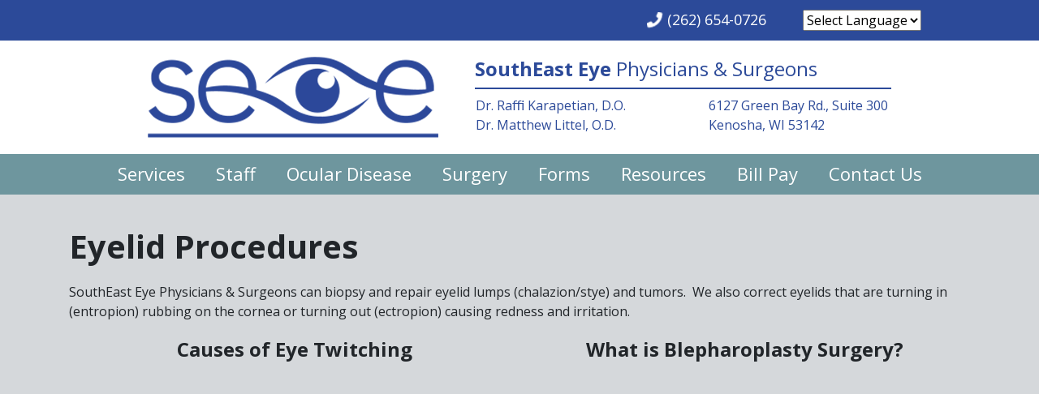

--- FILE ---
content_type: text/html; charset=UTF-8
request_url: https://southeasteyewi.com/eyelid-procedures
body_size: 6384
content:
<!DOCTYPE html>
<html lang="en" dir="ltr" prefix="content: http://purl.org/rss/1.0/modules/content/  dc: http://purl.org/dc/terms/  foaf: http://xmlns.com/foaf/0.1/  og: http://ogp.me/ns#  rdfs: http://www.w3.org/2000/01/rdf-schema#  schema: http://schema.org/  sioc: http://rdfs.org/sioc/ns#  sioct: http://rdfs.org/sioc/types#  skos: http://www.w3.org/2004/02/skos/core#  xsd: http://www.w3.org/2001/XMLSchema# ">
  <head>
    <meta charset="utf-8" />
<script async src="https://www.googletagmanager.com/gtag/js?id=G-KTB8HEGHN9"></script>
<script>window.dataLayer = window.dataLayer || [];function gtag(){dataLayer.push(arguments)};gtag("js", new Date());gtag("set", "developer_id.dMDhkMT", true);gtag("config", "G-KTB8HEGHN9", {"groups":"default","page_placeholder":"PLACEHOLDER_page_location"});</script>
<link rel="canonical" href="https://southeasteyewi.com/eyelid-procedures" />
<meta name="description" content="SouthEast Eye Physicians &amp; Surgeons can treat a number of eyelid conditions including eyelid lumps and eyelids that may be turning in or out." />
<meta name="Generator" content="Drupal 8 (https://www.drupal.org)" />
<meta name="MobileOptimized" content="width" />
<meta name="HandheldFriendly" content="true" />
<meta name="viewport" content="width=device-width, initial-scale=1, shrink-to-fit=no" />
<meta http-equiv="x-ua-compatible" content="ie=edge" />
<link rel="shortcut icon" href="/sites/default/files/favicon_0.ico" type="image/vnd.microsoft.icon" />
<link rel="revision" href="https://southeasteyewi.com/eyelid-procedures" />

    <title>Eyelid Procedures | South East Eye Wisconsin</title>
    <link rel="preconnect" href="https://fonts.googleapis.com">
    <link rel="preconnect" href="https://fonts.gstatic.com" crossorigin>
    <link href="https://fonts.googleapis.com/css2?family=Open+Sans:wght@400;700&display=swap" rel="stylesheet">
    <link rel="stylesheet" media="all" href="/core/modules/system/css/components/ajax-progress.module.css?su5bj4" />
<link rel="stylesheet" media="all" href="/core/modules/system/css/components/align.module.css?su5bj4" />
<link rel="stylesheet" media="all" href="/core/modules/system/css/components/autocomplete-loading.module.css?su5bj4" />
<link rel="stylesheet" media="all" href="/core/modules/system/css/components/fieldgroup.module.css?su5bj4" />
<link rel="stylesheet" media="all" href="/core/modules/system/css/components/container-inline.module.css?su5bj4" />
<link rel="stylesheet" media="all" href="/core/modules/system/css/components/clearfix.module.css?su5bj4" />
<link rel="stylesheet" media="all" href="/core/modules/system/css/components/details.module.css?su5bj4" />
<link rel="stylesheet" media="all" href="/core/modules/system/css/components/hidden.module.css?su5bj4" />
<link rel="stylesheet" media="all" href="/core/modules/system/css/components/item-list.module.css?su5bj4" />
<link rel="stylesheet" media="all" href="/core/modules/system/css/components/js.module.css?su5bj4" />
<link rel="stylesheet" media="all" href="/core/modules/system/css/components/nowrap.module.css?su5bj4" />
<link rel="stylesheet" media="all" href="/core/modules/system/css/components/position-container.module.css?su5bj4" />
<link rel="stylesheet" media="all" href="/core/modules/system/css/components/progress.module.css?su5bj4" />
<link rel="stylesheet" media="all" href="/core/modules/system/css/components/reset-appearance.module.css?su5bj4" />
<link rel="stylesheet" media="all" href="/core/modules/system/css/components/resize.module.css?su5bj4" />
<link rel="stylesheet" media="all" href="/core/modules/system/css/components/sticky-header.module.css?su5bj4" />
<link rel="stylesheet" media="all" href="/core/modules/system/css/components/system-status-counter.css?su5bj4" />
<link rel="stylesheet" media="all" href="/core/modules/system/css/components/system-status-report-counters.css?su5bj4" />
<link rel="stylesheet" media="all" href="/core/modules/system/css/components/system-status-report-general-info.css?su5bj4" />
<link rel="stylesheet" media="all" href="/core/modules/system/css/components/tabledrag.module.css?su5bj4" />
<link rel="stylesheet" media="all" href="/core/modules/system/css/components/tablesort.module.css?su5bj4" />
<link rel="stylesheet" media="all" href="/core/modules/system/css/components/tree-child.module.css?su5bj4" />
<link rel="stylesheet" media="all" href="/modules/anchor_link/css/anchor_link.css?su5bj4" />
<link rel="stylesheet" media="all" href="/themes/bootstrap_sass/css/style.min.css?su5bj4" />

    
<!--[if lte IE 8]>
<script src="/core/assets/vendor/html5shiv/html5shiv.min.js?v=3.7.3"></script>
<![endif]-->

  </head>
  <body class="layout-no-sidebars page-node-30 page-no-node role-anonymous path-node node--type-page">
    <a href="#main-content" class="visually-hidden focusable skip-link">
      Skip to main content
    </a>
    
      <div class="dialog-off-canvas-main-canvas" data-off-canvas-main-canvas>
    

<div class="layout-container">
  <div class="preheader" id="preheader">
    <div class="container">
      <div class="row">
            <div id="block-preheaderphonenumber" class="block block-block-content block-block-content6cf13436-d9f8-4404-8385-29c5aa472ee6">
  
    
      <div class="content">
      
            <div class="clearfix text-formatted field field--name-body field--type-text-with-summary field--label-hidden field__item"><p><img alt="phone icon" data-entity-type="" data-entity-uuid="" src="/sites/default/files/phone.png" />(262) 654-0726</p>
</div>
      
    </div>
  </div>
<div id="block-gtranslate" class="block block-gtranslate block-gtranslate-block">
  
    
      <div class="content">
      
<div class="gtranslate">
<script type="text/javascript">
/* <![CDATA[ */
eval(unescape("eval%28function%28p%2Ca%2Cc%2Ck%2Ce%2Cr%29%7Be%3Dfunction%28c%29%7Breturn%28c%3Ca%3F%27%27%3Ae%28parseInt%28c/a%29%29%29+%28%28c%3Dc%25a%29%3E35%3FString.fromCharCode%28c+29%29%3Ac.toString%2836%29%29%7D%3Bif%28%21%27%27.replace%28/%5E/%2CString%29%29%7Bwhile%28c--%29r%5Be%28c%29%5D%3Dk%5Bc%5D%7C%7Ce%28c%29%3Bk%3D%5Bfunction%28e%29%7Breturn%20r%5Be%5D%7D%5D%3Be%3Dfunction%28%29%7Breturn%27%5C%5Cw+%27%7D%3Bc%3D1%7D%3Bwhile%28c--%29if%28k%5Bc%5D%29p%3Dp.replace%28new%20RegExp%28%27%5C%5Cb%27+e%28c%29+%27%5C%5Cb%27%2C%27g%27%29%2Ck%5Bc%5D%29%3Breturn%20p%7D%28%276%207%28a%2Cb%29%7Bn%7B4%282.9%29%7B3%20c%3D2.9%28%22o%22%29%3Bc.p%28b%2Cf%2Cf%29%3Ba.q%28c%29%7Dg%7B3%20c%3D2.r%28%29%3Ba.s%28%5C%27t%5C%27+b%2Cc%29%7D%7Du%28e%29%7B%7D%7D6%20h%28a%29%7B4%28a.8%29a%3Da.8%3B4%28a%3D%3D%5C%27%5C%27%29v%3B3%20b%3Da.w%28%5C%27%7C%5C%27%29%5B1%5D%3B3%20c%3B3%20d%3D2.x%28%5C%27y%5C%27%29%3Bz%283%20i%3D0%3Bi%3Cd.5%3Bi++%294%28d%5Bi%5D.A%3D%3D%5C%27B-C-D%5C%27%29c%3Dd%5Bi%5D%3B4%282.j%28%5C%27k%5C%27%29%3D%3DE%7C%7C2.j%28%5C%27k%5C%27%29.l.5%3D%3D0%7C%7Cc.5%3D%3D0%7C%7Cc.l.5%3D%3D0%29%7BF%286%28%29%7Bh%28a%29%7D%2CG%29%7Dg%7Bc.8%3Db%3B7%28c%2C%5C%27m%5C%27%29%3B7%28c%2C%5C%27m%5C%27%29%7D%7D%27%2C43%2C43%2C%27%7C%7Cdocument%7Cvar%7Cif%7Clength%7Cfunction%7CGTranslateFireEvent%7Cvalue%7CcreateEvent%7C%7C%7C%7C%7C%7Ctrue%7Celse%7CdoGTranslate%7C%7CgetElementById%7Cgoogle_translate_element2%7CinnerHTML%7Cchange%7Ctry%7CHTMLEvents%7CinitEvent%7CdispatchEvent%7CcreateEventObject%7CfireEvent%7Con%7Ccatch%7Creturn%7Csplit%7CgetElementsByTagName%7Cselect%7Cfor%7CclassName%7Cgoog%7Cte%7Ccombo%7Cnull%7CsetTimeout%7C500%27.split%28%27%7C%27%29%2C0%2C%7B%7D%29%29"))
/* ]]> */
</script><style type="text/css">
<!--
#goog-gt-tt {display:none !important;}

.goog-te-banner-frame {display:none !important;}

.goog-te-menu-value:hover {text-decoration:none !important;}

body {top:0 !important;}

#google_translate_element2 {display:none!important;}
-->
</style><div id="google_translate_element2"></div>
<script type="text/javascript">function googleTranslateElementInit2() {new google.translate.TranslateElement({pageLanguage: 'en', autoDisplay: false}, 'google_translate_element2');}</script>
<script type="text/javascript" src="//translate.google.com/translate_a/element.js?cb=googleTranslateElementInit2"></script><select onchange="doGTranslate(this);"><option value="">Select Language</option><option value="en|en" style="font-weight:bold;background:url('/modules/gtranslate/gtranslate-files/16l.png') no-repeat scroll 0 -0px;padding-left:18px;">English</option><option value="en|hy" style="background:url('/modules/gtranslate/gtranslate-files/16l.png') no-repeat scroll 0 -832px;padding-left:18px;">Armenian</option><option value="en|it" style="background:url('/modules/gtranslate/gtranslate-files/16l.png') no-repeat scroll 0 -224px;padding-left:18px;">Italian</option><option value="en|es" style="background:url('/modules/gtranslate/gtranslate-files/16l.png') no-repeat scroll 0 -352px;padding-left:18px;">Spanish</option></select>
</div>
    </div>
  </div>


      </div>
    </div>
  </div>
  <div class="header" id="header">
    <div class="container">
      <div class="row">
          <div id="block-mobilephone" class="block block-block-content block-block-content44593f31-a343-4543-ac75-230b8691fdf3">
  
    
      <div class="content">
      
            <div class="clearfix text-formatted field field--name-body field--type-text-with-summary field--label-hidden field__item"><p data-uw-styling-context="true"><a href="tel:262-654-0726">(262) 654-0726</a></p>
</div>
      
    </div>
  </div>
<div id="block-headerlogo" class="block block-block-content block-block-content465e02a0-54a7-450b-aeab-18c3006e8131">
  
    
      <div class="content">
      
            <div class="clearfix text-formatted field field--name-body field--type-text-with-summary field--label-hidden field__item"><p><a href="/welcome"><img alt="SouthEast Eye Physicians &amp; Surgeons" data-entity-type="file" data-entity-uuid="0" src="/sites/default/files/header-logo.png" /></a></p>
</div>
      
    </div>
  </div>
<div id="block-headertext" class="block block-block-content block-block-content5243d7b4-df73-4f6e-86ea-40ced7f55f71">
  
    
      <div class="content">
      
            <div class="clearfix text-formatted field field--name-body field--type-text-with-summary field--label-hidden field__item"><p>SouthEast Eye <span>Physicians &amp; Surgeons</span></p>
<table border="0" cellpadding="1" cellspacing="1" style="width: 100%;">
<tbody>
<tr>
<td>
<p>Dr. Raﬃ Karapetian, D.O.</p>
<p>Dr. Matthew Littel, O.D.</p>
</td>
<td>
<p>6127&nbsp;Green Bay Rd., Suite 300</p>
<p>Kenosha, WI 53142</p>
</td>
</tr>
</tbody>
</table>
</div>
      
    </div>
  </div>


      </div>
    </div>
  </div>
  <div class="menu-header" id="menu-header">
    <div class="container">
      <div class="row">
            <nav role="navigation" aria-labelledby="block-bootstrap-sass-main-menu-menu" id="block-bootstrap-sass-main-menu" class="navbar-expand-lg">
            
  <h2 class="visually-hidden" id="block-bootstrap-sass-main-menu-menu">Main navigation</h2>
  
    <button class="navbar-toggler navbar-toggler-right" type="button" data-toggle="collapse" data-target="#CollapsingNavbar" aria-controls="CollapsingNavbar" aria-expanded="false" aria-label="Toggle navigation"><span class="navbar-toggler-icon"></span></button>
      

              <div class="navbar-collapse collapse" id="CollapsingNavbar">
              <ul class="clearfix nav navbar-nav">
                    <li class="nav-item">
                          <a href="/our-services" class="nav-link" data-drupal-link-system-path="node/17">Services</a>
              </li>
                <li class="nav-item">
                          <a href="/staff" class="nav-link">Staff</a>
              </li>
                <li class="nav-item menu-item--expanded dropdown">
                          <span class="nav-link dropdown-toggle" data-toggle="dropdown" aria-expanded="false" aria-haspopup="true">Ocular Disease</span>
                            <ul class="dropdown-menu">
                    <li class="dropdown-item">
                          <a href="/cataracts" data-drupal-link-system-path="node/22">Cataracts</a>
              </li>
                <li class="dropdown-item">
                          <a href="/glaucoma" data-drupal-link-system-path="node/23">Glaucoma</a>
              </li>
                <li class="dropdown-item">
                          <a href="/macular-degeneration" data-drupal-link-system-path="node/24">Macular Degeneration</a>
              </li>
                <li class="dropdown-item">
                          <a href="/diabetic-retinopathy" data-drupal-link-system-path="node/25">Diabetic Retinopathy</a>
              </li>
                <li class="dropdown-item">
                          <a href="/red-eye" data-drupal-link-system-path="node/26">Red Eye</a>
              </li>
        </ul>
      
              </li>
                <li class="nav-item menu-item--expanded active dropdown">
                          <span class="nav-link active dropdown-toggle" data-toggle="dropdown" aria-expanded="false" aria-haspopup="true">Surgery</span>
                            <ul class="dropdown-menu">
                    <li class="dropdown-item">
                          <a href="/cataract-surgery" data-drupal-link-system-path="node/27">Cataract Surgery</a>
              </li>
                <li class="dropdown-item">
                          <a href="/cataract-surgery-yag-laser" data-drupal-link-system-path="node/28">Cataract Surgery – YAG Laser</a>
              </li>
                <li class="dropdown-item">
                          <a href="/glaucoma-surgery" data-drupal-link-system-path="node/29">Glaucoma Surgery</a>
              </li>
                <li class="dropdown-item active">
                          <a href="/eyelid-procedures" class="active is-active" data-drupal-link-system-path="node/30">Eyelid Procedures</a>
              </li>
                <li class="dropdown-item">
                          <a href="/dry-eye-treatments" data-drupal-link-system-path="node/31">Dry Eye Treatments</a>
              </li>
                <li class="dropdown-item">
                          <a href="/flasher-floater-treatments" data-drupal-link-system-path="node/32">Flasher &amp; Floater Treatments</a>
              </li>
        </ul>
      
              </li>
                <li class="nav-item menu-item--expanded dropdown">
                          <a href="/forms" class="nav-link dropdown-toggle" data-toggle="dropdown" aria-expanded="false" aria-haspopup="true">Forms </a>
                            <ul class="dropdown-menu">
                    <li class="dropdown-item">
                          <a href="/forms-and-instruction-sheets" data-drupal-link-system-path="node/21">English Forms and Instruction Sheets</a>
              </li>
                <li class="dropdown-item">
                          <a href="/formularios-y-hojas-de-instrucciones-en-espanol" data-drupal-link-system-path="node/37">Formularios y hojas de instrucciones en español</a>
              </li>
        </ul>
      
              </li>
                <li class="nav-item">
                          <a href="/resources" class="nav-link" data-drupal-link-system-path="resources">Resources</a>
              </li>
                <li class="nav-item">
                          <a href="/online-bill-pay" class="nav-link" data-drupal-link-system-path="node/36">Bill Pay</a>
              </li>
                <li class="nav-item">
                          <a href="/contact-us" class="nav-link" data-drupal-link-system-path="node/11">Contact Us</a>
              </li>
        </ul>
          </div>
      


  </nav>


      </div>
    </div>
  </div>

  <main role="main">
    <a id="main-content" tabindex="-1"></a>
    <div class="layout-content">
      
        <div data-drupal-messages-fallback class="hidden"></div><div id="block-bootstrap-sass-content" class="block block-system block-system-main-block">
  
    
      <div class="content">
      <div class="hands">
<article role="article" about="/eyelid-procedures" typeof="schema:WebPage" class="container pad-top-40 pad-bottom-20">

  
      <span property="schema:name" content="Eyelid Procedures" class="rdf-meta hidden"></span>


    
  <div class="row">
    <div class="col-md-12">
      <h1><span property="schema:name" class="field field--name-title field--type-string field--label-hidden">Eyelid Procedures</span>
</h1>
      
            <div property="schema:text" class="clearfix text-formatted field field--name-body field--type-text-with-summary field--label-hidden field__item"><p>SouthEast Eye Physicians &amp; Surgeons can biopsy and repair eyelid lumps (chalazion/stye) and tumors. &nbsp;We also correct eyelids that are turning in (entropion) rubbing on the cornea or turning out (ectropion) causing redness and irritation.</p>
<table border="0" cellpadding="1" cellspacing="1" style="width: 100%;">
<tbody>
<tr>
<td class="text-align-center">
<h4><strong>Causes of Eye Twitching</strong></h4>
<p><iframe allow="accelerometer; autoplay; clipboard-write; encrypted-media; gyroscope; picture-in-picture" allowfullscreen="" frameborder="0" height="315" src="https://www.youtube.com/embed/oLS2aCclrkE" title="YouTube video player" width="560"></iframe></p>
</td>
<td class="text-align-center">
<h4><strong>What is Blepharoplasty Surgery?</strong></h4>
<p><iframe allow="accelerometer; autoplay; clipboard-write; encrypted-media; gyroscope; picture-in-picture" allowfullscreen="" frameborder="0" height="315" src="https://www.youtube.com/embed/1_iN6KnrX5U" title="YouTube video player" width="560"></iframe></p>
</td>
</tr>
</tbody>
</table>
<p>Videos provided by the <a href="https://www.aao.org/" target="_blank">American Academy of Ophthalmology</a> and <a href="https://www.allaboutvision.com/" target="_blank">All About Vision</a></p>
</div>
      


    </div>
  </div>

</article>
</div>
    </div>
  </div>


    </div>
  </main>

  
  <div class="copyright-row">
    <div class="container">
      <div class="row">
            <div id="block-footerlogo" class="block block-block-content block-block-contentebfc4cb1-14ce-42de-a9f4-cfc3da4edf1e">
  
    
      <div class="content">
      
            <div class="clearfix text-formatted field field--name-body field--type-text-with-summary field--label-hidden field__item"><p><a href="/welcome"><img alt="SouthEast Eye Physicians &amp; Surgeons" data-entity-type="file" data-entity-uuid="0" src="/sites/default/files/footer-logo3.png" /></a></p>
</div>
      
    </div>
  </div>
<div id="block-footerinfo" class="block block-block-content block-block-content091afc60-eef3-4ec0-85f6-f19b72434c76">
  
    
      <div class="content">
      
            <div class="clearfix text-formatted field field--name-body field--type-text-with-summary field--label-hidden field__item"><table border="0" cellpadding="1" cellspacing="1" style="width: 100%;"><tbody><tr><td>
<p>6127 Green Bay Rd., Suite 300<br />
			Kenosha, WI 53142</p>
</td>
<td>
<p>(262) 654-0726<br />
			Mon - Fri: 8 am - 5 pm</p>
</td>
</tr></tbody></table><hr /><p class="text-align-center">Privacy Policies</p>
<p class="text-align-center"><a class="file file--mime-application-pdf file--application-pdf" data-entity-type="file" data-entity-uuid="aeba3100-b4fd-4cf1-9193-1aa132b755b6" href="https://southeasteyewi.com/sites/default/files/inline-files/Website%20Privacy%20Practices.docx_1.pdf" title="Website Privacy Policy"><span style="color:null;">Website Privacy Policy</span></a><br /><a class="file file--mime-application-pdf file--application-pdf" data-entity-type="file" data-entity-uuid="7ceff45f-addd-4627-b048-1297e41b3f19" href="https://southeasteyewi.com/sites/default/files/inline-files/Notice%20of%20Privacy%20Practices.docx_0.pdf" title="Notice of Privacy Practices"><span style="color:null;">Notice of Privacy Practices</span></a></p>
</div>
      
    </div>
  </div>
<div id="block-onlinebillpaybutton" class="block block-block-content block-block-content1f9efb58-1598-44eb-b7c0-3d7ffc619c9f">
  
    
      <div class="content">
      
            <div class="clearfix text-formatted field field--name-body field--type-text-with-summary field--label-hidden field__item"><p><a data-entity-substitution="" data-entity-type="" data-entity-uuid="" href="https://www.mypatientvisit.com/#/expresspay?practiceID=SOUTHEASTEYEWI" id="" rel="" target="_blank" title=""><img alt="Pay Your Bill Online!" data-entity-type="file" data-entity-uuid="0" src="/sites/default/files/image.png" /></a></p>
</div>
      
    </div>
  </div>
<div id="block-copyrightpoweredbyim" class="block block-block-content block-block-content685498d5-774a-4aac-9ad1-0991ed7015a4">
  
    
      <div class="content">
      
            <div class="clearfix text-formatted field field--name-body field--type-text-with-summary field--label-hidden field__item"><table border="0" cellpadding="1" cellspacing="1" style="width: 100%;">
	<tbody>
		<tr>
			<td>
			<p>Copyright © <script>document.write(new Date().getFullYear())</script> Southeast Eye Physicians &amp; Surgeons</p>
			</td>
			<td><a href="https://imagemanagement.com/kenosha-website-design" target="_blank"><img alt="Powered By IM" data-entity-type="" data-entity-uuid="" src="/sites/default/files/imagemanagementwhite.png" /></a></td>
		</tr>
	</tbody>
</table>
</div>
      
    </div>
  </div>


      </div>
    </div>
  </div>

</div>
  </div>

    
    <script type="application/json" data-drupal-selector="drupal-settings-json">{"path":{"baseUrl":"\/","scriptPath":null,"pathPrefix":"","currentPath":"node\/30","currentPathIsAdmin":false,"isFront":false,"currentLanguage":"en"},"pluralDelimiter":"\u0003","suppressDeprecationErrors":true,"google_analytics":{"account":"G-KTB8HEGHN9","trackOutbound":true,"trackMailto":true,"trackTel":true,"trackDownload":true,"trackDownloadExtensions":"7z|aac|arc|arj|asf|asx|avi|bin|csv|doc(x|m)?|dot(x|m)?|exe|flv|gif|gz|gzip|hqx|jar|jpe?g|js|mp(2|3|4|e?g)|mov(ie)?|msi|msp|pdf|phps|png|ppt(x|m)?|pot(x|m)?|pps(x|m)?|ppam|sld(x|m)?|thmx|qtm?|ra(m|r)?|sea|sit|tar|tgz|torrent|txt|wav|wma|wmv|wpd|xls(x|m|b)?|xlt(x|m)|xlam|xml|z|zip","trackColorbox":true},"gtranslate":{"gtranslate_main_lang":"en"},"user":{"uid":0,"permissionsHash":"16c039759640150cff3267414942577102828f021bfb543f9ea4f84995c3b099"}}</script>
<script src="/core/assets/vendor/jquery/jquery.min.js?v=3.5.1"></script>
<script src="/core/misc/polyfills/object.assign.js?v=8.9.16"></script>
<script src="/core/misc/drupalSettingsLoader.js?v=8.9.16"></script>
<script src="/core/misc/drupal.js?v=8.9.16"></script>
<script src="/core/misc/drupal.init.js?v=8.9.16"></script>
<script src="/modules/google_analytics/js/google_analytics.js?v=8.9.16"></script>
<script src="/themes/bootstrap_sass/js/popper.min.js?v=8.9.16"></script>
<script src="/themes/bootstrap_sass/js/bootstrap.min.js?v=8.9.16"></script>
<script src="/themes/bootstrap_sass/js/global.js?v=8.9.16"></script>
<script src="/themes/bootstrap_sass/js/library.js?v=8.9.16"></script>
<script src="/themes/bootstrap_sass/js/app.js?v=8.9.16"></script>
<script src="/core/assets/vendor/js-cookie/js.cookie.min.js?v=3.0.0-rc0"></script>
<script src="/core/misc/jquery.cookie.shim.js?v=8.9.16"></script>
<script src="/modules/gtranslate/js/main-language.js?v=1.x"></script>

    <script>(function(d){var s = d.createElement("script");s.setAttribute("data-account", "3o9HW95hK8");s.setAttribute("src", "https://cdn.userway.org/widget.js");(d.body || d.head).appendChild(s);})(document)</script><noscript>Please ensure Javascript is enabled for purposes of <a href="https://userway.org">website accessibility</a></noscript>
  </body>
</html>


--- FILE ---
content_type: text/css
request_url: https://southeasteyewi.com/themes/bootstrap_sass/css/style.min.css?su5bj4
body_size: 42422
content:
/*!
 * Bootstrap v4.3.1 (https://getbootstrap.com/)
 * Copyright 2011-2019 The Bootstrap Authors
 * Copyright 2011-2019 Twitter, Inc.
 * Licensed under MIT (https://github.com/twbs/bootstrap/blob/master/LICENSE)
 */:root{--blue:#007bff;--indigo:#6610f2;--purple:#6f42c1;--pink:#e83e8c;--red:#dc3545;--orange:#fd7e14;--yellow:#ffc107;--green:#28a745;--teal:#20c997;--cyan:#17a2b8;--white:#fff;--gray:#6c757d;--gray-dark:#343a40;--primary:#0079C0;--secondary:#A8CF45;--success:#28a745;--info:#17a2b8;--warning:#ffc107;--danger:#dc3545;--light:#f8f9fa;--dark:#343a40;--breakpoint-xs:0;--breakpoint-sm:576px;--breakpoint-md:768px;--breakpoint-lg:992px;--breakpoint-xl:1200px;--font-family-sans-serif:-apple-system,BlinkMacSystemFont,"Segoe UI",Roboto,"Helvetica Neue",Arial,"Noto Sans",sans-serif,"Apple Color Emoji","Segoe UI Emoji","Segoe UI Symbol","Noto Color Emoji";--font-family-monospace:SFMono-Regular,Menlo,Monaco,Consolas,"Liberation Mono","Courier New",monospace}*,::after,::before{box-sizing:border-box}html{font-family:sans-serif;line-height:1.15;-webkit-text-size-adjust:100%;-webkit-tap-highlight-color:transparent}article,aside,figcaption,figure,footer,header,hgroup,main,nav,section{display:block}body{margin:0;font-family:-apple-system,BlinkMacSystemFont,"Segoe UI",Roboto,"Helvetica Neue",Arial,"Noto Sans",sans-serif,"Apple Color Emoji","Segoe UI Emoji","Segoe UI Symbol","Noto Color Emoji";font-size:1rem;font-weight:400;line-height:1.5;color:#212529;text-align:left;background-color:#fff}[tabindex="-1"]:focus{outline:0!important}hr{box-sizing:content-box;height:0;overflow:visible}h1,h2,h3,h4,h5,h6{margin-top:0;margin-bottom:.5rem}p{margin-top:0;margin-bottom:1rem}abbr[data-original-title],abbr[title]{text-decoration:underline;text-decoration:underline dotted;cursor:help;border-bottom:0;text-decoration-skip-ink:none}address{margin-bottom:1rem;font-style:normal;line-height:inherit}dl,ol,ul{margin-top:0;margin-bottom:1rem}ol ol,ol ul,ul ol,ul ul{margin-bottom:0}dt{font-weight:700}dd{margin-bottom:.5rem;margin-left:0}blockquote{margin:0 0 1rem}b,strong{font-weight:bolder}small{font-size:80%}sub,sup{position:relative;font-size:75%;line-height:0;vertical-align:baseline}sub{bottom:-.25em}sup{top:-.5em}a{color:#0079c0;text-decoration:none;background-color:transparent}a:hover{color:#005283;text-decoration:underline}a:not([href]):not([tabindex]){color:inherit;text-decoration:none}a:not([href]):not([tabindex]):focus,a:not([href]):not([tabindex]):hover{color:inherit;text-decoration:none}a:not([href]):not([tabindex]):focus{outline:0}code,kbd,pre,samp{font-family:SFMono-Regular,Menlo,Monaco,Consolas,"Liberation Mono","Courier New",monospace;font-size:1em}pre{margin-top:0;margin-bottom:1rem;overflow:auto}figure{margin:0 0 1rem}img{vertical-align:middle;border-style:none}svg{overflow:hidden;vertical-align:middle}table{border-collapse:collapse}caption{padding-top:.75rem;padding-bottom:.75rem;color:#6c757d;text-align:left;caption-side:bottom}th{text-align:inherit}label{display:inline-block;margin-bottom:.5rem}button{border-radius:0}button:focus{outline:1px dotted;outline:5px auto -webkit-focus-ring-color}button,input,optgroup,select,textarea{margin:0;font-family:inherit;font-size:inherit;line-height:inherit}button,input{overflow:visible}button,select{text-transform:none}select{word-wrap:normal}[type=button],[type=reset],[type=submit],button{-webkit-appearance:button}[type=button]:not(:disabled),[type=reset]:not(:disabled),[type=submit]:not(:disabled),button:not(:disabled){cursor:pointer}[type=button]::-moz-focus-inner,[type=reset]::-moz-focus-inner,[type=submit]::-moz-focus-inner,button::-moz-focus-inner{padding:0;border-style:none}input[type=checkbox],input[type=radio]{box-sizing:border-box;padding:0}input[type=date],input[type=datetime-local],input[type=month],input[type=time]{-webkit-appearance:listbox}textarea{overflow:auto;resize:vertical}fieldset{min-width:0;padding:0;margin:0;border:0}legend{display:block;width:100%;max-width:100%;padding:0;margin-bottom:.5rem;font-size:1.5rem;line-height:inherit;color:inherit;white-space:normal}@media (max-width:1200px){legend{font-size:calc(1.275rem + .3vw)}}progress{vertical-align:baseline}[type=number]::-webkit-inner-spin-button,[type=number]::-webkit-outer-spin-button{height:auto}[type=search]{outline-offset:-2px;-webkit-appearance:none}[type=search]::-webkit-search-decoration{-webkit-appearance:none}::-webkit-file-upload-button{font:inherit;-webkit-appearance:button}output{display:inline-block}summary{display:list-item;cursor:pointer}template{display:none}[hidden]{display:none!important}.h1,.h2,.h3,.h4,.h5,.h6,h1,h2,h3,h4,h5,h6{margin-bottom:.5rem;font-weight:500;line-height:1.2}.h1,h1{font-size:2.5rem}@media (max-width:1200px){.h1,h1{font-size:calc(1.375rem + 1.5vw)}}.h2,h2{font-size:2rem}@media (max-width:1200px){.h2,h2{font-size:calc(1.325rem + .9vw)}}.h3,h3{font-size:1.75rem}@media (max-width:1200px){.h3,h3{font-size:calc(1.3rem + .6vw)}}.h4,h4{font-size:1.5rem}@media (max-width:1200px){.h4,h4{font-size:calc(1.275rem + .3vw)}}.h5,h5{font-size:1.25rem}.h6,h6{font-size:1rem}.lead{font-size:1.25rem;font-weight:300}.display-1{font-size:6rem;font-weight:300;line-height:1.2}@media (max-width:1200px){.display-1{font-size:calc(1.725rem + 5.7vw)}}.display-2{font-size:5.5rem;font-weight:300;line-height:1.2}@media (max-width:1200px){.display-2{font-size:calc(1.675rem + 5.1vw)}}.display-3{font-size:4.5rem;font-weight:300;line-height:1.2}@media (max-width:1200px){.display-3{font-size:calc(1.575rem + 3.9vw)}}.display-4{font-size:3.5rem;font-weight:300;line-height:1.2}@media (max-width:1200px){.display-4{font-size:calc(1.475rem + 2.7vw)}}hr{margin-top:1rem;margin-bottom:1rem;border:0;border-top:1px solid rgba(0,0,0,.1)}.small,small{font-size:80%;font-weight:400}.mark,mark{padding:.2em;background-color:#fcf8e3}.list-unstyled{padding-left:0;list-style:none}.list-inline{padding-left:0;list-style:none}.list-inline-item{display:inline-block}.list-inline-item:not(:last-child){margin-right:.5rem}.initialism{font-size:90%;text-transform:uppercase}.blockquote{margin-bottom:1rem;font-size:1.25rem}.blockquote-footer{display:block;font-size:80%;color:#6c757d}.blockquote-footer::before{content:"\2014\00A0"}.img-fluid{max-width:100%;height:auto}.img-thumbnail{padding:.25rem;background-color:#fff;border:1px solid #dee2e6;border-radius:.25rem;max-width:100%;height:auto}.figure{display:inline-block}.figure-img{margin-bottom:.5rem;line-height:1}.figure-caption{font-size:90%;color:#6c757d}code{font-size:87.5%;color:#e83e8c;word-break:break-word}a>code{color:inherit}kbd{padding:.2rem .4rem;font-size:87.5%;color:#fff;background-color:#212529;border-radius:.2rem}kbd kbd{padding:0;font-size:100%;font-weight:700}pre{display:block;font-size:87.5%;color:#212529}pre code{font-size:inherit;color:inherit;word-break:normal}.pre-scrollable{max-height:340px;overflow-y:scroll}.container,.path-resources #block-bootstrap-sass-content,.path-resources .view-newsfeed nav,.user-login-form,.user-pass{width:100%;padding-right:15px;padding-left:15px;margin-right:auto;margin-left:auto}@media (min-width:576px){.container,.path-resources #block-bootstrap-sass-content,.path-resources .view-newsfeed nav,.user-login-form,.user-pass{max-width:540px}}@media (min-width:768px){.container,.path-resources #block-bootstrap-sass-content,.path-resources .view-newsfeed nav,.user-login-form,.user-pass{max-width:720px}}@media (min-width:992px){.container,.path-resources #block-bootstrap-sass-content,.path-resources .view-newsfeed nav,.user-login-form,.user-pass{max-width:960px}}@media (min-width:1200px){.container,.path-resources #block-bootstrap-sass-content,.path-resources .view-newsfeed nav,.user-login-form,.user-pass{max-width:1140px}}.container-fluid{width:100%;padding-right:15px;padding-left:15px;margin-right:auto;margin-left:auto}.row{display:flex;flex-wrap:wrap;margin-right:-15px;margin-left:-15px}.no-gutters{margin-right:0;margin-left:0}.no-gutters>.col,.no-gutters>[class*=col-]{padding-right:0;padding-left:0}.col,.col-1,.col-10,.col-11,.col-12,.col-2,.col-3,.col-4,.col-5,.col-6,.col-7,.col-8,.col-9,.col-auto,.col-lg,.col-lg-1,.col-lg-10,.col-lg-11,.col-lg-12,.col-lg-2,.col-lg-3,.col-lg-4,.col-lg-5,.col-lg-6,.col-lg-7,.col-lg-8,.col-lg-9,.col-lg-auto,.col-md,.col-md-1,.col-md-10,.col-md-11,.col-md-12,.col-md-2,.col-md-3,.col-md-4,.col-md-5,.col-md-6,.col-md-7,.col-md-8,.col-md-9,.col-md-auto,.col-sm,.col-sm-1,.col-sm-10,.col-sm-11,.col-sm-12,.col-sm-2,.col-sm-3,.col-sm-4,.col-sm-5,.col-sm-6,.col-sm-7,.col-sm-8,.col-sm-9,.col-sm-auto,.col-xl,.col-xl-1,.col-xl-10,.col-xl-11,.col-xl-12,.col-xl-2,.col-xl-3,.col-xl-4,.col-xl-5,.col-xl-6,.col-xl-7,.col-xl-8,.col-xl-9,.col-xl-auto,.copyright-row .row #block-copyrightpoweredbyim,.copyright-row .row #block-footerinfo,.copyright-row .row #block-footerlogo{position:relative;width:100%;padding-right:15px;padding-left:15px}.col{flex-basis:0;flex-grow:1;max-width:100%}.col-auto{flex:0 0 auto;width:auto;max-width:100%}.col-1{flex:0 0 8.33333%;max-width:8.33333%}.col-2{flex:0 0 16.66667%;max-width:16.66667%}.col-3{flex:0 0 25%;max-width:25%}.col-4{flex:0 0 33.33333%;max-width:33.33333%}.col-5{flex:0 0 41.66667%;max-width:41.66667%}.col-6{flex:0 0 50%;max-width:50%}.col-7{flex:0 0 58.33333%;max-width:58.33333%}.col-8{flex:0 0 66.66667%;max-width:66.66667%}.col-9{flex:0 0 75%;max-width:75%}.col-10{flex:0 0 83.33333%;max-width:83.33333%}.col-11{flex:0 0 91.66667%;max-width:91.66667%}.col-12{flex:0 0 100%;max-width:100%}.order-first{order:-1}.order-last{order:13}.order-0{order:0}.order-1{order:1}.order-2{order:2}.order-3{order:3}.order-4{order:4}.order-5{order:5}.order-6{order:6}.order-7{order:7}.order-8{order:8}.order-9{order:9}.order-10{order:10}.order-11{order:11}.order-12{order:12}.offset-1{margin-left:8.33333%}.offset-2{margin-left:16.66667%}.offset-3{margin-left:25%}.offset-4{margin-left:33.33333%}.offset-5{margin-left:41.66667%}.offset-6{margin-left:50%}.offset-7{margin-left:58.33333%}.offset-8{margin-left:66.66667%}.offset-9{margin-left:75%}.offset-10{margin-left:83.33333%}.offset-11{margin-left:91.66667%}@media (min-width:576px){.col-sm{flex-basis:0;flex-grow:1;max-width:100%}.col-sm-auto{flex:0 0 auto;width:auto;max-width:100%}.col-sm-1{flex:0 0 8.33333%;max-width:8.33333%}.col-sm-2{flex:0 0 16.66667%;max-width:16.66667%}.col-sm-3{flex:0 0 25%;max-width:25%}.col-sm-4{flex:0 0 33.33333%;max-width:33.33333%}.col-sm-5{flex:0 0 41.66667%;max-width:41.66667%}.col-sm-6{flex:0 0 50%;max-width:50%}.col-sm-7{flex:0 0 58.33333%;max-width:58.33333%}.col-sm-8{flex:0 0 66.66667%;max-width:66.66667%}.col-sm-9{flex:0 0 75%;max-width:75%}.col-sm-10{flex:0 0 83.33333%;max-width:83.33333%}.col-sm-11{flex:0 0 91.66667%;max-width:91.66667%}.col-sm-12{flex:0 0 100%;max-width:100%}.order-sm-first{order:-1}.order-sm-last{order:13}.order-sm-0{order:0}.order-sm-1{order:1}.order-sm-2{order:2}.order-sm-3{order:3}.order-sm-4{order:4}.order-sm-5{order:5}.order-sm-6{order:6}.order-sm-7{order:7}.order-sm-8{order:8}.order-sm-9{order:9}.order-sm-10{order:10}.order-sm-11{order:11}.order-sm-12{order:12}.offset-sm-0{margin-left:0}.offset-sm-1{margin-left:8.33333%}.offset-sm-2{margin-left:16.66667%}.offset-sm-3{margin-left:25%}.offset-sm-4{margin-left:33.33333%}.offset-sm-5{margin-left:41.66667%}.offset-sm-6{margin-left:50%}.offset-sm-7{margin-left:58.33333%}.offset-sm-8{margin-left:66.66667%}.offset-sm-9{margin-left:75%}.offset-sm-10{margin-left:83.33333%}.offset-sm-11{margin-left:91.66667%}}@media (min-width:768px){.col-md{flex-basis:0;flex-grow:1;max-width:100%}.col-md-auto{flex:0 0 auto;width:auto;max-width:100%}.col-md-1{flex:0 0 8.33333%;max-width:8.33333%}.col-md-2{flex:0 0 16.66667%;max-width:16.66667%}.col-md-3{flex:0 0 25%;max-width:25%}.col-md-4{flex:0 0 33.33333%;max-width:33.33333%}.col-md-5{flex:0 0 41.66667%;max-width:41.66667%}.col-md-6{flex:0 0 50%;max-width:50%}.col-md-7{flex:0 0 58.33333%;max-width:58.33333%}.col-md-8{flex:0 0 66.66667%;max-width:66.66667%}.col-md-9{flex:0 0 75%;max-width:75%}.col-md-10{flex:0 0 83.33333%;max-width:83.33333%}.col-md-11{flex:0 0 91.66667%;max-width:91.66667%}.col-md-12,.copyright-row .row #block-copyrightpoweredbyim,.copyright-row .row #block-footerinfo,.copyright-row .row #block-footerlogo{flex:0 0 100%;max-width:100%}.order-md-first{order:-1}.order-md-last{order:13}.order-md-0{order:0}.order-md-1{order:1}.order-md-2{order:2}.order-md-3{order:3}.order-md-4{order:4}.order-md-5{order:5}.order-md-6{order:6}.order-md-7{order:7}.order-md-8{order:8}.order-md-9{order:9}.order-md-10{order:10}.order-md-11{order:11}.order-md-12{order:12}.offset-md-0{margin-left:0}.offset-md-1{margin-left:8.33333%}.offset-md-2{margin-left:16.66667%}.offset-md-3{margin-left:25%}.offset-md-4{margin-left:33.33333%}.offset-md-5{margin-left:41.66667%}.offset-md-6{margin-left:50%}.offset-md-7{margin-left:58.33333%}.offset-md-8{margin-left:66.66667%}.offset-md-9{margin-left:75%}.offset-md-10{margin-left:83.33333%}.offset-md-11{margin-left:91.66667%}}@media (min-width:992px){.col-lg{flex-basis:0;flex-grow:1;max-width:100%}.col-lg-auto{flex:0 0 auto;width:auto;max-width:100%}.col-lg-1{flex:0 0 8.33333%;max-width:8.33333%}.col-lg-2{flex:0 0 16.66667%;max-width:16.66667%}.col-lg-3,.copyright-row .row #block-footerlogo{flex:0 0 25%;max-width:25%}.col-lg-4{flex:0 0 33.33333%;max-width:33.33333%}.col-lg-5{flex:0 0 41.66667%;max-width:41.66667%}.col-lg-6,.copyright-row .row #block-footerinfo{flex:0 0 50%;max-width:50%}.col-lg-7{flex:0 0 58.33333%;max-width:58.33333%}.col-lg-8{flex:0 0 66.66667%;max-width:66.66667%}.col-lg-9{flex:0 0 75%;max-width:75%}.col-lg-10{flex:0 0 83.33333%;max-width:83.33333%}.col-lg-11{flex:0 0 91.66667%;max-width:91.66667%}.col-lg-12{flex:0 0 100%;max-width:100%}.order-lg-first{order:-1}.order-lg-last{order:13}.order-lg-0{order:0}.order-lg-1{order:1}.order-lg-2{order:2}.order-lg-3{order:3}.order-lg-4{order:4}.order-lg-5{order:5}.order-lg-6{order:6}.order-lg-7{order:7}.order-lg-8{order:8}.order-lg-9{order:9}.order-lg-10{order:10}.order-lg-11{order:11}.order-lg-12{order:12}.offset-lg-0{margin-left:0}.offset-lg-1{margin-left:8.33333%}.offset-lg-2{margin-left:16.66667%}.offset-lg-3{margin-left:25%}.offset-lg-4{margin-left:33.33333%}.offset-lg-5{margin-left:41.66667%}.offset-lg-6{margin-left:50%}.offset-lg-7{margin-left:58.33333%}.offset-lg-8{margin-left:66.66667%}.offset-lg-9{margin-left:75%}.offset-lg-10{margin-left:83.33333%}.offset-lg-11{margin-left:91.66667%}}@media (min-width:1200px){.col-xl{flex-basis:0;flex-grow:1;max-width:100%}.col-xl-auto{flex:0 0 auto;width:auto;max-width:100%}.col-xl-1{flex:0 0 8.33333%;max-width:8.33333%}.col-xl-2{flex:0 0 16.66667%;max-width:16.66667%}.col-xl-3{flex:0 0 25%;max-width:25%}.col-xl-4{flex:0 0 33.33333%;max-width:33.33333%}.col-xl-5{flex:0 0 41.66667%;max-width:41.66667%}.col-xl-6{flex:0 0 50%;max-width:50%}.col-xl-7{flex:0 0 58.33333%;max-width:58.33333%}.col-xl-8{flex:0 0 66.66667%;max-width:66.66667%}.col-xl-9{flex:0 0 75%;max-width:75%}.col-xl-10{flex:0 0 83.33333%;max-width:83.33333%}.col-xl-11{flex:0 0 91.66667%;max-width:91.66667%}.col-xl-12{flex:0 0 100%;max-width:100%}.order-xl-first{order:-1}.order-xl-last{order:13}.order-xl-0{order:0}.order-xl-1{order:1}.order-xl-2{order:2}.order-xl-3{order:3}.order-xl-4{order:4}.order-xl-5{order:5}.order-xl-6{order:6}.order-xl-7{order:7}.order-xl-8{order:8}.order-xl-9{order:9}.order-xl-10{order:10}.order-xl-11{order:11}.order-xl-12{order:12}.offset-xl-0{margin-left:0}.offset-xl-1{margin-left:8.33333%}.offset-xl-2{margin-left:16.66667%}.offset-xl-3{margin-left:25%}.offset-xl-4{margin-left:33.33333%}.offset-xl-5{margin-left:41.66667%}.offset-xl-6{margin-left:50%}.offset-xl-7{margin-left:58.33333%}.offset-xl-8{margin-left:66.66667%}.offset-xl-9{margin-left:75%}.offset-xl-10{margin-left:83.33333%}.offset-xl-11{margin-left:91.66667%}}.table{width:100%;margin-bottom:1rem;color:#212529}.table td,.table th{padding:.75rem;vertical-align:top;border-top:1px solid #dee2e6}.table thead th{vertical-align:bottom;border-bottom:2px solid #dee2e6}.table tbody+tbody{border-top:2px solid #dee2e6}.table-sm td,.table-sm th{padding:.3rem}.table-bordered{border:1px solid #dee2e6}.table-bordered td,.table-bordered th{border:1px solid #dee2e6}.table-bordered thead td,.table-bordered thead th{border-bottom-width:2px}.table-borderless tbody+tbody,.table-borderless td,.table-borderless th,.table-borderless thead th{border:0}.table-striped tbody tr:nth-of-type(odd){background-color:rgba(0,0,0,.05)}.table-hover tbody tr:hover{color:#212529;background-color:rgba(0,0,0,.075)}.table-primary,.table-primary>td,.table-primary>th{background-color:#b8d9ed}.table-primary tbody+tbody,.table-primary td,.table-primary th,.table-primary thead th{border-color:#7ab9de}.table-hover .table-primary:hover{background-color:#a4cee8}.table-hover .table-primary:hover>td,.table-hover .table-primary:hover>th{background-color:#a4cee8}.table-secondary,.table-secondary>td,.table-secondary>th{background-color:#e7f2cb}.table-secondary tbody+tbody,.table-secondary td,.table-secondary th,.table-secondary thead th{border-color:#d2e69e}.table-hover .table-secondary:hover{background-color:#deedb7}.table-hover .table-secondary:hover>td,.table-hover .table-secondary:hover>th{background-color:#deedb7}.table-success,.table-success>td,.table-success>th{background-color:#c3e6cb}.table-success tbody+tbody,.table-success td,.table-success th,.table-success thead th{border-color:#8fd19e}.table-hover .table-success:hover{background-color:#b1dfbb}.table-hover .table-success:hover>td,.table-hover .table-success:hover>th{background-color:#b1dfbb}.table-info,.table-info>td,.table-info>th{background-color:#bee5eb}.table-info tbody+tbody,.table-info td,.table-info th,.table-info thead th{border-color:#86cfda}.table-hover .table-info:hover{background-color:#abdde5}.table-hover .table-info:hover>td,.table-hover .table-info:hover>th{background-color:#abdde5}.table-warning,.table-warning>td,.table-warning>th{background-color:#ffeeba}.table-warning tbody+tbody,.table-warning td,.table-warning th,.table-warning thead th{border-color:#ffdf7e}.table-hover .table-warning:hover{background-color:#ffe8a1}.table-hover .table-warning:hover>td,.table-hover .table-warning:hover>th{background-color:#ffe8a1}.table-danger,.table-danger>td,.table-danger>th{background-color:#f5c6cb}.table-danger tbody+tbody,.table-danger td,.table-danger th,.table-danger thead th{border-color:#ed969e}.table-hover .table-danger:hover{background-color:#f1b0b7}.table-hover .table-danger:hover>td,.table-hover .table-danger:hover>th{background-color:#f1b0b7}.table-light,.table-light>td,.table-light>th{background-color:#fdfdfe}.table-light tbody+tbody,.table-light td,.table-light th,.table-light thead th{border-color:#fbfcfc}.table-hover .table-light:hover{background-color:#ececf6}.table-hover .table-light:hover>td,.table-hover .table-light:hover>th{background-color:#ececf6}.table-dark,.table-dark>td,.table-dark>th{background-color:#c6c8ca}.table-dark tbody+tbody,.table-dark td,.table-dark th,.table-dark thead th{border-color:#95999c}.table-hover .table-dark:hover{background-color:#b9bbbe}.table-hover .table-dark:hover>td,.table-hover .table-dark:hover>th{background-color:#b9bbbe}.table-active,.table-active>td,.table-active>th{background-color:rgba(0,0,0,.075)}.table-hover .table-active:hover{background-color:rgba(0,0,0,.075)}.table-hover .table-active:hover>td,.table-hover .table-active:hover>th{background-color:rgba(0,0,0,.075)}.table .thead-dark th{color:#fff;background-color:#343a40;border-color:#454d55}.table .thead-light th{color:#495057;background-color:#e9ecef;border-color:#dee2e6}.table-dark{color:#fff;background-color:#343a40}.table-dark td,.table-dark th,.table-dark thead th{border-color:#454d55}.table-dark.table-bordered{border:0}.table-dark.table-striped tbody tr:nth-of-type(odd){background-color:rgba(255,255,255,.05)}.table-dark.table-hover tbody tr:hover{color:#fff;background-color:rgba(255,255,255,.075)}@media (max-width:575.98px){.table-responsive-sm{display:block;width:100%;overflow-x:auto;-webkit-overflow-scrolling:touch}.table-responsive-sm>.table-bordered{border:0}}@media (max-width:767.98px){.table-responsive-md{display:block;width:100%;overflow-x:auto;-webkit-overflow-scrolling:touch}.table-responsive-md>.table-bordered{border:0}}@media (max-width:991.98px){.table-responsive-lg{display:block;width:100%;overflow-x:auto;-webkit-overflow-scrolling:touch}.table-responsive-lg>.table-bordered{border:0}}@media (max-width:1199.98px){.table-responsive-xl{display:block;width:100%;overflow-x:auto;-webkit-overflow-scrolling:touch}.table-responsive-xl>.table-bordered{border:0}}.table-responsive{display:block;width:100%;overflow-x:auto;-webkit-overflow-scrolling:touch}.table-responsive>.table-bordered{border:0}.form-control{display:block;width:100%;height:calc(1.5em + .75rem + 2px);padding:.375rem .75rem;font-size:1rem;font-weight:400;line-height:1.5;color:#495057;background-color:#fff;background-clip:padding-box;border:1px solid #ced4da;border-radius:.25rem;transition:border-color .15s ease-in-out,box-shadow .15s ease-in-out}@media (prefers-reduced-motion:reduce){.form-control{transition:none}}.form-control::-ms-expand{background-color:transparent;border:0}.form-control:focus{color:#495057;background-color:#fff;border-color:#41b9ff;outline:0;box-shadow:0 0 0 .2rem rgba(0,121,192,.25)}.form-control::placeholder{color:#6c757d;opacity:1}.form-control:disabled,.form-control[readonly]{background-color:#e9ecef;opacity:1}select.form-control:focus::-ms-value{color:#495057;background-color:#fff}.form-control-file,.form-control-range{display:block;width:100%}.col-form-label{padding-top:calc(.375rem + 1px);padding-bottom:calc(.375rem + 1px);margin-bottom:0;font-size:inherit;line-height:1.5}.col-form-label-lg{padding-top:calc(.5rem + 1px);padding-bottom:calc(.5rem + 1px);font-size:1.25rem;line-height:1.5}.col-form-label-sm{padding-top:calc(.25rem + 1px);padding-bottom:calc(.25rem + 1px);font-size:.875rem;line-height:1.5}.form-control-plaintext{display:block;width:100%;padding-top:.375rem;padding-bottom:.375rem;margin-bottom:0;line-height:1.5;color:#212529;background-color:transparent;border:solid transparent;border-width:1px 0}.form-control-plaintext.form-control-lg,.form-control-plaintext.form-control-sm{padding-right:0;padding-left:0}.form-control-sm{height:calc(1.5em + .5rem + 2px);padding:.25rem .5rem;font-size:.875rem;line-height:1.5;border-radius:.2rem}.form-control-lg{height:calc(1.5em + 1rem + 2px);padding:.5rem 1rem;font-size:1.25rem;line-height:1.5;border-radius:.3rem}select.form-control[multiple],select.form-control[size]{height:auto}textarea.form-control{height:auto}.form-group{margin-bottom:1rem}.form-text{display:block;margin-top:.25rem}.form-row{display:flex;flex-wrap:wrap;margin-right:-5px;margin-left:-5px}.form-row>.col,.form-row>[class*=col-]{padding-right:5px;padding-left:5px}.form-check{position:relative;display:block;padding-left:1.25rem}.form-check-input{position:absolute;margin-top:.3rem;margin-left:-1.25rem}.form-check-input:disabled~.form-check-label{color:#6c757d}.form-check-label{margin-bottom:0}.form-check-inline{display:inline-flex;align-items:center;padding-left:0;margin-right:.75rem}.form-check-inline .form-check-input{position:static;margin-top:0;margin-right:.3125rem;margin-left:0}.valid-feedback{display:none;width:100%;margin-top:.25rem;font-size:80%;color:#28a745}.valid-tooltip{position:absolute;top:100%;z-index:5;display:none;max-width:100%;padding:.25rem .5rem;margin-top:.1rem;font-size:.875rem;line-height:1.5;color:#fff;background-color:rgba(40,167,69,.9);border-radius:.25rem}.form-control.is-valid,.was-validated .form-control:valid{border-color:#28a745;padding-right:calc(1.5em + .75rem);background-image:url("data:image/svg+xml,%3csvg xmlns='http://www.w3.org/2000/svg' viewBox='0 0 8 8'%3e%3cpath fill='%2328a745' d='M2.3 6.73L.6 4.53c-.4-1.04.46-1.4 1.1-.8l1.1 1.4 3.4-3.8c.6-.63 1.6-.27 1.2.7l-4 4.6c-.43.5-.8.4-1.1.1z'/%3e%3c/svg%3e");background-repeat:no-repeat;background-position:center right calc(.375em + .1875rem);background-size:calc(.75em + .375rem) calc(.75em + .375rem)}.form-control.is-valid:focus,.was-validated .form-control:valid:focus{border-color:#28a745;box-shadow:0 0 0 .2rem rgba(40,167,69,.25)}.form-control.is-valid~.valid-feedback,.form-control.is-valid~.valid-tooltip,.was-validated .form-control:valid~.valid-feedback,.was-validated .form-control:valid~.valid-tooltip{display:block}.was-validated textarea.form-control:valid,textarea.form-control.is-valid{padding-right:calc(1.5em + .75rem);background-position:top calc(.375em + .1875rem) right calc(.375em + .1875rem)}.custom-select.is-valid,.was-validated .custom-select:valid{border-color:#28a745;padding-right:calc((1em + .75rem) * 3 / 4 + 1.75rem);background:url("data:image/svg+xml,%3csvg xmlns='http://www.w3.org/2000/svg' viewBox='0 0 4 5'%3e%3cpath fill='%23343a40' d='M2 0L0 2h4zm0 5L0 3h4z'/%3e%3c/svg%3e") no-repeat right .75rem center/8px 10px,url("data:image/svg+xml,%3csvg xmlns='http://www.w3.org/2000/svg' viewBox='0 0 8 8'%3e%3cpath fill='%2328a745' d='M2.3 6.73L.6 4.53c-.4-1.04.46-1.4 1.1-.8l1.1 1.4 3.4-3.8c.6-.63 1.6-.27 1.2.7l-4 4.6c-.43.5-.8.4-1.1.1z'/%3e%3c/svg%3e") #fff no-repeat center right 1.75rem/calc(.75em + .375rem) calc(.75em + .375rem)}.custom-select.is-valid:focus,.was-validated .custom-select:valid:focus{border-color:#28a745;box-shadow:0 0 0 .2rem rgba(40,167,69,.25)}.custom-select.is-valid~.valid-feedback,.custom-select.is-valid~.valid-tooltip,.was-validated .custom-select:valid~.valid-feedback,.was-validated .custom-select:valid~.valid-tooltip{display:block}.form-control-file.is-valid~.valid-feedback,.form-control-file.is-valid~.valid-tooltip,.was-validated .form-control-file:valid~.valid-feedback,.was-validated .form-control-file:valid~.valid-tooltip{display:block}.form-check-input.is-valid~.form-check-label,.was-validated .form-check-input:valid~.form-check-label{color:#28a745}.form-check-input.is-valid~.valid-feedback,.form-check-input.is-valid~.valid-tooltip,.was-validated .form-check-input:valid~.valid-feedback,.was-validated .form-check-input:valid~.valid-tooltip{display:block}.custom-control-input.is-valid~.custom-control-label,.was-validated .custom-control-input:valid~.custom-control-label{color:#28a745}.custom-control-input.is-valid~.custom-control-label::before,.was-validated .custom-control-input:valid~.custom-control-label::before{border-color:#28a745}.custom-control-input.is-valid~.valid-feedback,.custom-control-input.is-valid~.valid-tooltip,.was-validated .custom-control-input:valid~.valid-feedback,.was-validated .custom-control-input:valid~.valid-tooltip{display:block}.custom-control-input.is-valid:checked~.custom-control-label::before,.was-validated .custom-control-input:valid:checked~.custom-control-label::before{border-color:#34ce57;background-color:#34ce57}.custom-control-input.is-valid:focus~.custom-control-label::before,.was-validated .custom-control-input:valid:focus~.custom-control-label::before{box-shadow:0 0 0 .2rem rgba(40,167,69,.25)}.custom-control-input.is-valid:focus:not(:checked)~.custom-control-label::before,.was-validated .custom-control-input:valid:focus:not(:checked)~.custom-control-label::before{border-color:#28a745}.custom-file-input.is-valid~.custom-file-label,.was-validated .custom-file-input:valid~.custom-file-label{border-color:#28a745}.custom-file-input.is-valid~.valid-feedback,.custom-file-input.is-valid~.valid-tooltip,.was-validated .custom-file-input:valid~.valid-feedback,.was-validated .custom-file-input:valid~.valid-tooltip{display:block}.custom-file-input.is-valid:focus~.custom-file-label,.was-validated .custom-file-input:valid:focus~.custom-file-label{border-color:#28a745;box-shadow:0 0 0 .2rem rgba(40,167,69,.25)}.invalid-feedback{display:none;width:100%;margin-top:.25rem;font-size:80%;color:#dc3545}.invalid-tooltip{position:absolute;top:100%;z-index:5;display:none;max-width:100%;padding:.25rem .5rem;margin-top:.1rem;font-size:.875rem;line-height:1.5;color:#fff;background-color:rgba(220,53,69,.9);border-radius:.25rem}.form-control.is-invalid,.was-validated .form-control:invalid{border-color:#dc3545;padding-right:calc(1.5em + .75rem);background-image:url("data:image/svg+xml,%3csvg xmlns='http://www.w3.org/2000/svg' fill='%23dc3545' viewBox='-2 -2 7 7'%3e%3cpath stroke='%23dc3545' d='M0 0l3 3m0-3L0 3'/%3e%3ccircle r='.5'/%3e%3ccircle cx='3' r='.5'/%3e%3ccircle cy='3' r='.5'/%3e%3ccircle cx='3' cy='3' r='.5'/%3e%3c/svg%3E");background-repeat:no-repeat;background-position:center right calc(.375em + .1875rem);background-size:calc(.75em + .375rem) calc(.75em + .375rem)}.form-control.is-invalid:focus,.was-validated .form-control:invalid:focus{border-color:#dc3545;box-shadow:0 0 0 .2rem rgba(220,53,69,.25)}.form-control.is-invalid~.invalid-feedback,.form-control.is-invalid~.invalid-tooltip,.was-validated .form-control:invalid~.invalid-feedback,.was-validated .form-control:invalid~.invalid-tooltip{display:block}.was-validated textarea.form-control:invalid,textarea.form-control.is-invalid{padding-right:calc(1.5em + .75rem);background-position:top calc(.375em + .1875rem) right calc(.375em + .1875rem)}.custom-select.is-invalid,.was-validated .custom-select:invalid{border-color:#dc3545;padding-right:calc((1em + .75rem) * 3 / 4 + 1.75rem);background:url("data:image/svg+xml,%3csvg xmlns='http://www.w3.org/2000/svg' viewBox='0 0 4 5'%3e%3cpath fill='%23343a40' d='M2 0L0 2h4zm0 5L0 3h4z'/%3e%3c/svg%3e") no-repeat right .75rem center/8px 10px,url("data:image/svg+xml,%3csvg xmlns='http://www.w3.org/2000/svg' fill='%23dc3545' viewBox='-2 -2 7 7'%3e%3cpath stroke='%23dc3545' d='M0 0l3 3m0-3L0 3'/%3e%3ccircle r='.5'/%3e%3ccircle cx='3' r='.5'/%3e%3ccircle cy='3' r='.5'/%3e%3ccircle cx='3' cy='3' r='.5'/%3e%3c/svg%3E") #fff no-repeat center right 1.75rem/calc(.75em + .375rem) calc(.75em + .375rem)}.custom-select.is-invalid:focus,.was-validated .custom-select:invalid:focus{border-color:#dc3545;box-shadow:0 0 0 .2rem rgba(220,53,69,.25)}.custom-select.is-invalid~.invalid-feedback,.custom-select.is-invalid~.invalid-tooltip,.was-validated .custom-select:invalid~.invalid-feedback,.was-validated .custom-select:invalid~.invalid-tooltip{display:block}.form-control-file.is-invalid~.invalid-feedback,.form-control-file.is-invalid~.invalid-tooltip,.was-validated .form-control-file:invalid~.invalid-feedback,.was-validated .form-control-file:invalid~.invalid-tooltip{display:block}.form-check-input.is-invalid~.form-check-label,.was-validated .form-check-input:invalid~.form-check-label{color:#dc3545}.form-check-input.is-invalid~.invalid-feedback,.form-check-input.is-invalid~.invalid-tooltip,.was-validated .form-check-input:invalid~.invalid-feedback,.was-validated .form-check-input:invalid~.invalid-tooltip{display:block}.custom-control-input.is-invalid~.custom-control-label,.was-validated .custom-control-input:invalid~.custom-control-label{color:#dc3545}.custom-control-input.is-invalid~.custom-control-label::before,.was-validated .custom-control-input:invalid~.custom-control-label::before{border-color:#dc3545}.custom-control-input.is-invalid~.invalid-feedback,.custom-control-input.is-invalid~.invalid-tooltip,.was-validated .custom-control-input:invalid~.invalid-feedback,.was-validated .custom-control-input:invalid~.invalid-tooltip{display:block}.custom-control-input.is-invalid:checked~.custom-control-label::before,.was-validated .custom-control-input:invalid:checked~.custom-control-label::before{border-color:#e4606d;background-color:#e4606d}.custom-control-input.is-invalid:focus~.custom-control-label::before,.was-validated .custom-control-input:invalid:focus~.custom-control-label::before{box-shadow:0 0 0 .2rem rgba(220,53,69,.25)}.custom-control-input.is-invalid:focus:not(:checked)~.custom-control-label::before,.was-validated .custom-control-input:invalid:focus:not(:checked)~.custom-control-label::before{border-color:#dc3545}.custom-file-input.is-invalid~.custom-file-label,.was-validated .custom-file-input:invalid~.custom-file-label{border-color:#dc3545}.custom-file-input.is-invalid~.invalid-feedback,.custom-file-input.is-invalid~.invalid-tooltip,.was-validated .custom-file-input:invalid~.invalid-feedback,.was-validated .custom-file-input:invalid~.invalid-tooltip{display:block}.custom-file-input.is-invalid:focus~.custom-file-label,.was-validated .custom-file-input:invalid:focus~.custom-file-label{border-color:#dc3545;box-shadow:0 0 0 .2rem rgba(220,53,69,.25)}.form-inline{display:flex;flex-flow:row wrap;align-items:center}.form-inline .form-check{width:100%}@media (min-width:576px){.form-inline label{display:flex;align-items:center;justify-content:center;margin-bottom:0}.form-inline .form-group{display:flex;flex:0 0 auto;flex-flow:row wrap;align-items:center;margin-bottom:0}.form-inline .form-control{display:inline-block;width:auto;vertical-align:middle}.form-inline .form-control-plaintext{display:inline-block}.form-inline .custom-select,.form-inline .input-group{width:auto}.form-inline .form-check{display:flex;align-items:center;justify-content:center;width:auto;padding-left:0}.form-inline .form-check-input{position:relative;flex-shrink:0;margin-top:0;margin-right:.25rem;margin-left:0}.form-inline .custom-control{align-items:center;justify-content:center}.form-inline .custom-control-label{margin-bottom:0}}.btn,.path-resources #block-bootstrap-sass-content .views-row .more-link a{display:inline-block;font-weight:400;color:#212529;text-align:center;vertical-align:middle;user-select:none;background-color:transparent;border:1px solid transparent;padding:.375rem .75rem;font-size:1rem;line-height:1.5;border-radius:.25rem;transition:color .15s ease-in-out,background-color .15s ease-in-out,border-color .15s ease-in-out,box-shadow .15s ease-in-out}@media (prefers-reduced-motion:reduce){.btn,.path-resources #block-bootstrap-sass-content .views-row .more-link a{transition:none}}.btn:hover,.path-resources #block-bootstrap-sass-content .views-row .more-link a:hover{color:#212529;text-decoration:none}.btn.focus,.btn:focus,.path-resources #block-bootstrap-sass-content .views-row .more-link a.focus,.path-resources #block-bootstrap-sass-content .views-row .more-link a:focus{outline:0;box-shadow:0 0 0 .2rem rgba(0,121,192,.25)}.btn.disabled,.btn:disabled,.path-resources #block-bootstrap-sass-content .views-row .more-link a.disabled,.path-resources #block-bootstrap-sass-content .views-row .more-link a:disabled{opacity:.65}.path-resources #block-bootstrap-sass-content .views-row .more-link a.disabled,.path-resources #block-bootstrap-sass-content .views-row .more-link fieldset:disabled a,a.btn.disabled,fieldset:disabled .path-resources #block-bootstrap-sass-content .views-row .more-link a,fieldset:disabled a.btn{pointer-events:none}.btn-primary{color:#fff;background-color:#0079c0;border-color:#0079c0}.btn-primary:hover{color:#fff;background-color:#00619a;border-color:#00598d}.btn-primary.focus,.btn-primary:focus{box-shadow:0 0 0 .2rem rgba(38,141,201,.5)}.btn-primary.disabled,.btn-primary:disabled{color:#fff;background-color:#0079c0;border-color:#0079c0}.btn-primary:not(:disabled):not(.disabled).active,.btn-primary:not(:disabled):not(.disabled):active,.show>.btn-primary.dropdown-toggle{color:#fff;background-color:#00598d;border-color:#005180}.btn-primary:not(:disabled):not(.disabled).active:focus,.btn-primary:not(:disabled):not(.disabled):active:focus,.show>.btn-primary.dropdown-toggle:focus{box-shadow:0 0 0 .2rem rgba(38,141,201,.5)}.btn-secondary{color:#212529;background-color:#a8cf45;border-color:#a8cf45}.btn-secondary:hover{color:#212529;background-color:#95bd31;border-color:#8db32e}.btn-secondary.focus,.btn-secondary:focus{box-shadow:0 0 0 .2rem rgba(148,182,65,.5)}.btn-secondary.disabled,.btn-secondary:disabled{color:#212529;background-color:#a8cf45;border-color:#a8cf45}.btn-secondary:not(:disabled):not(.disabled).active,.btn-secondary:not(:disabled):not(.disabled):active,.show>.btn-secondary.dropdown-toggle{color:#212529;background-color:#8db32e;border-color:#85a92c}.btn-secondary:not(:disabled):not(.disabled).active:focus,.btn-secondary:not(:disabled):not(.disabled):active:focus,.show>.btn-secondary.dropdown-toggle:focus{box-shadow:0 0 0 .2rem rgba(148,182,65,.5)}.btn-success{color:#fff;background-color:#28a745;border-color:#28a745}.btn-success:hover{color:#fff;background-color:#218838;border-color:#1e7e34}.btn-success.focus,.btn-success:focus{box-shadow:0 0 0 .2rem rgba(72,180,97,.5)}.btn-success.disabled,.btn-success:disabled{color:#fff;background-color:#28a745;border-color:#28a745}.btn-success:not(:disabled):not(.disabled).active,.btn-success:not(:disabled):not(.disabled):active,.show>.btn-success.dropdown-toggle{color:#fff;background-color:#1e7e34;border-color:#1c7430}.btn-success:not(:disabled):not(.disabled).active:focus,.btn-success:not(:disabled):not(.disabled):active:focus,.show>.btn-success.dropdown-toggle:focus{box-shadow:0 0 0 .2rem rgba(72,180,97,.5)}.btn-info{color:#fff;background-color:#17a2b8;border-color:#17a2b8}.btn-info:hover{color:#fff;background-color:#138496;border-color:#117a8b}.btn-info.focus,.btn-info:focus{box-shadow:0 0 0 .2rem rgba(58,176,195,.5)}.btn-info.disabled,.btn-info:disabled{color:#fff;background-color:#17a2b8;border-color:#17a2b8}.btn-info:not(:disabled):not(.disabled).active,.btn-info:not(:disabled):not(.disabled):active,.show>.btn-info.dropdown-toggle{color:#fff;background-color:#117a8b;border-color:#10707f}.btn-info:not(:disabled):not(.disabled).active:focus,.btn-info:not(:disabled):not(.disabled):active:focus,.show>.btn-info.dropdown-toggle:focus{box-shadow:0 0 0 .2rem rgba(58,176,195,.5)}.btn-warning{color:#212529;background-color:#ffc107;border-color:#ffc107}.btn-warning:hover{color:#212529;background-color:#e0a800;border-color:#d39e00}.btn-warning.focus,.btn-warning:focus{box-shadow:0 0 0 .2rem rgba(222,170,12,.5)}.btn-warning.disabled,.btn-warning:disabled{color:#212529;background-color:#ffc107;border-color:#ffc107}.btn-warning:not(:disabled):not(.disabled).active,.btn-warning:not(:disabled):not(.disabled):active,.show>.btn-warning.dropdown-toggle{color:#212529;background-color:#d39e00;border-color:#c69500}.btn-warning:not(:disabled):not(.disabled).active:focus,.btn-warning:not(:disabled):not(.disabled):active:focus,.show>.btn-warning.dropdown-toggle:focus{box-shadow:0 0 0 .2rem rgba(222,170,12,.5)}.btn-danger{color:#fff;background-color:#dc3545;border-color:#dc3545}.btn-danger:hover{color:#fff;background-color:#c82333;border-color:#bd2130}.btn-danger.focus,.btn-danger:focus{box-shadow:0 0 0 .2rem rgba(225,83,97,.5)}.btn-danger.disabled,.btn-danger:disabled{color:#fff;background-color:#dc3545;border-color:#dc3545}.btn-danger:not(:disabled):not(.disabled).active,.btn-danger:not(:disabled):not(.disabled):active,.show>.btn-danger.dropdown-toggle{color:#fff;background-color:#bd2130;border-color:#b21f2d}.btn-danger:not(:disabled):not(.disabled).active:focus,.btn-danger:not(:disabled):not(.disabled):active:focus,.show>.btn-danger.dropdown-toggle:focus{box-shadow:0 0 0 .2rem rgba(225,83,97,.5)}.btn-light{color:#212529;background-color:#f8f9fa;border-color:#f8f9fa}.btn-light:hover{color:#212529;background-color:#e2e6ea;border-color:#dae0e5}.btn-light.focus,.btn-light:focus{box-shadow:0 0 0 .2rem rgba(216,217,219,.5)}.btn-light.disabled,.btn-light:disabled{color:#212529;background-color:#f8f9fa;border-color:#f8f9fa}.btn-light:not(:disabled):not(.disabled).active,.btn-light:not(:disabled):not(.disabled):active,.show>.btn-light.dropdown-toggle{color:#212529;background-color:#dae0e5;border-color:#d3d9df}.btn-light:not(:disabled):not(.disabled).active:focus,.btn-light:not(:disabled):not(.disabled):active:focus,.show>.btn-light.dropdown-toggle:focus{box-shadow:0 0 0 .2rem rgba(216,217,219,.5)}.btn-dark{color:#fff;background-color:#343a40;border-color:#343a40}.btn-dark:hover{color:#fff;background-color:#23272b;border-color:#1d2124}.btn-dark.focus,.btn-dark:focus{box-shadow:0 0 0 .2rem rgba(82,88,93,.5)}.btn-dark.disabled,.btn-dark:disabled{color:#fff;background-color:#343a40;border-color:#343a40}.btn-dark:not(:disabled):not(.disabled).active,.btn-dark:not(:disabled):not(.disabled):active,.show>.btn-dark.dropdown-toggle{color:#fff;background-color:#1d2124;border-color:#171a1d}.btn-dark:not(:disabled):not(.disabled).active:focus,.btn-dark:not(:disabled):not(.disabled):active:focus,.show>.btn-dark.dropdown-toggle:focus{box-shadow:0 0 0 .2rem rgba(82,88,93,.5)}.btn-outline-primary{color:#0079c0;border-color:#0079c0}.btn-outline-primary:hover{color:#fff;background-color:#0079c0;border-color:#0079c0}.btn-outline-primary.focus,.btn-outline-primary:focus{box-shadow:0 0 0 .2rem rgba(0,121,192,.5)}.btn-outline-primary.disabled,.btn-outline-primary:disabled{color:#0079c0;background-color:transparent}.btn-outline-primary:not(:disabled):not(.disabled).active,.btn-outline-primary:not(:disabled):not(.disabled):active,.show>.btn-outline-primary.dropdown-toggle{color:#fff;background-color:#0079c0;border-color:#0079c0}.btn-outline-primary:not(:disabled):not(.disabled).active:focus,.btn-outline-primary:not(:disabled):not(.disabled):active:focus,.show>.btn-outline-primary.dropdown-toggle:focus{box-shadow:0 0 0 .2rem rgba(0,121,192,.5)}.btn-outline-secondary{color:#a8cf45;border-color:#a8cf45}.btn-outline-secondary:hover{color:#212529;background-color:#a8cf45;border-color:#a8cf45}.btn-outline-secondary.focus,.btn-outline-secondary:focus{box-shadow:0 0 0 .2rem rgba(168,207,69,.5)}.btn-outline-secondary.disabled,.btn-outline-secondary:disabled{color:#a8cf45;background-color:transparent}.btn-outline-secondary:not(:disabled):not(.disabled).active,.btn-outline-secondary:not(:disabled):not(.disabled):active,.show>.btn-outline-secondary.dropdown-toggle{color:#212529;background-color:#a8cf45;border-color:#a8cf45}.btn-outline-secondary:not(:disabled):not(.disabled).active:focus,.btn-outline-secondary:not(:disabled):not(.disabled):active:focus,.show>.btn-outline-secondary.dropdown-toggle:focus{box-shadow:0 0 0 .2rem rgba(168,207,69,.5)}.btn-outline-success{color:#28a745;border-color:#28a745}.btn-outline-success:hover{color:#fff;background-color:#28a745;border-color:#28a745}.btn-outline-success.focus,.btn-outline-success:focus{box-shadow:0 0 0 .2rem rgba(40,167,69,.5)}.btn-outline-success.disabled,.btn-outline-success:disabled{color:#28a745;background-color:transparent}.btn-outline-success:not(:disabled):not(.disabled).active,.btn-outline-success:not(:disabled):not(.disabled):active,.show>.btn-outline-success.dropdown-toggle{color:#fff;background-color:#28a745;border-color:#28a745}.btn-outline-success:not(:disabled):not(.disabled).active:focus,.btn-outline-success:not(:disabled):not(.disabled):active:focus,.show>.btn-outline-success.dropdown-toggle:focus{box-shadow:0 0 0 .2rem rgba(40,167,69,.5)}.btn-outline-info{color:#17a2b8;border-color:#17a2b8}.btn-outline-info:hover{color:#fff;background-color:#17a2b8;border-color:#17a2b8}.btn-outline-info.focus,.btn-outline-info:focus{box-shadow:0 0 0 .2rem rgba(23,162,184,.5)}.btn-outline-info.disabled,.btn-outline-info:disabled{color:#17a2b8;background-color:transparent}.btn-outline-info:not(:disabled):not(.disabled).active,.btn-outline-info:not(:disabled):not(.disabled):active,.show>.btn-outline-info.dropdown-toggle{color:#fff;background-color:#17a2b8;border-color:#17a2b8}.btn-outline-info:not(:disabled):not(.disabled).active:focus,.btn-outline-info:not(:disabled):not(.disabled):active:focus,.show>.btn-outline-info.dropdown-toggle:focus{box-shadow:0 0 0 .2rem rgba(23,162,184,.5)}.btn-outline-warning{color:#ffc107;border-color:#ffc107}.btn-outline-warning:hover{color:#212529;background-color:#ffc107;border-color:#ffc107}.btn-outline-warning.focus,.btn-outline-warning:focus{box-shadow:0 0 0 .2rem rgba(255,193,7,.5)}.btn-outline-warning.disabled,.btn-outline-warning:disabled{color:#ffc107;background-color:transparent}.btn-outline-warning:not(:disabled):not(.disabled).active,.btn-outline-warning:not(:disabled):not(.disabled):active,.show>.btn-outline-warning.dropdown-toggle{color:#212529;background-color:#ffc107;border-color:#ffc107}.btn-outline-warning:not(:disabled):not(.disabled).active:focus,.btn-outline-warning:not(:disabled):not(.disabled):active:focus,.show>.btn-outline-warning.dropdown-toggle:focus{box-shadow:0 0 0 .2rem rgba(255,193,7,.5)}.btn-outline-danger{color:#dc3545;border-color:#dc3545}.btn-outline-danger:hover{color:#fff;background-color:#dc3545;border-color:#dc3545}.btn-outline-danger.focus,.btn-outline-danger:focus{box-shadow:0 0 0 .2rem rgba(220,53,69,.5)}.btn-outline-danger.disabled,.btn-outline-danger:disabled{color:#dc3545;background-color:transparent}.btn-outline-danger:not(:disabled):not(.disabled).active,.btn-outline-danger:not(:disabled):not(.disabled):active,.show>.btn-outline-danger.dropdown-toggle{color:#fff;background-color:#dc3545;border-color:#dc3545}.btn-outline-danger:not(:disabled):not(.disabled).active:focus,.btn-outline-danger:not(:disabled):not(.disabled):active:focus,.show>.btn-outline-danger.dropdown-toggle:focus{box-shadow:0 0 0 .2rem rgba(220,53,69,.5)}.btn-outline-light{color:#f8f9fa;border-color:#f8f9fa}.btn-outline-light:hover{color:#212529;background-color:#f8f9fa;border-color:#f8f9fa}.btn-outline-light.focus,.btn-outline-light:focus{box-shadow:0 0 0 .2rem rgba(248,249,250,.5)}.btn-outline-light.disabled,.btn-outline-light:disabled{color:#f8f9fa;background-color:transparent}.btn-outline-light:not(:disabled):not(.disabled).active,.btn-outline-light:not(:disabled):not(.disabled):active,.show>.btn-outline-light.dropdown-toggle{color:#212529;background-color:#f8f9fa;border-color:#f8f9fa}.btn-outline-light:not(:disabled):not(.disabled).active:focus,.btn-outline-light:not(:disabled):not(.disabled):active:focus,.show>.btn-outline-light.dropdown-toggle:focus{box-shadow:0 0 0 .2rem rgba(248,249,250,.5)}.btn-outline-dark{color:#343a40;border-color:#343a40}.btn-outline-dark:hover{color:#fff;background-color:#343a40;border-color:#343a40}.btn-outline-dark.focus,.btn-outline-dark:focus{box-shadow:0 0 0 .2rem rgba(52,58,64,.5)}.btn-outline-dark.disabled,.btn-outline-dark:disabled{color:#343a40;background-color:transparent}.btn-outline-dark:not(:disabled):not(.disabled).active,.btn-outline-dark:not(:disabled):not(.disabled):active,.show>.btn-outline-dark.dropdown-toggle{color:#fff;background-color:#343a40;border-color:#343a40}.btn-outline-dark:not(:disabled):not(.disabled).active:focus,.btn-outline-dark:not(:disabled):not(.disabled):active:focus,.show>.btn-outline-dark.dropdown-toggle:focus{box-shadow:0 0 0 .2rem rgba(52,58,64,.5)}.btn-link{font-weight:400;color:#0079c0;text-decoration:none}.btn-link:hover{color:#005283;text-decoration:underline}.btn-link.focus,.btn-link:focus{text-decoration:underline;box-shadow:none}.btn-link.disabled,.btn-link:disabled{color:#6c757d;pointer-events:none}.btn-group-lg>.btn,.btn-lg,.path-resources #block-bootstrap-sass-content .views-row .more-link .btn-group-lg>a{padding:.5rem 1rem;font-size:1.25rem;line-height:1.5;border-radius:.3rem}.btn-group-sm>.btn,.btn-sm,.path-resources #block-bootstrap-sass-content .views-row .more-link .btn-group-sm>a{padding:.25rem .5rem;font-size:.875rem;line-height:1.5;border-radius:.2rem}.btn-block{display:block;width:100%}.btn-block+.btn-block{margin-top:.5rem}input[type=button].btn-block,input[type=reset].btn-block,input[type=submit].btn-block{width:100%}.fade{transition:opacity .15s linear}@media (prefers-reduced-motion:reduce){.fade{transition:none}}.fade:not(.show){opacity:0}.collapse:not(.show){display:none}.collapsing{position:relative;height:0;overflow:hidden;transition:height .35s ease}@media (prefers-reduced-motion:reduce){.collapsing{transition:none}}.dropdown,.dropleft,.dropright,.dropup{position:relative}.dropdown-toggle{white-space:nowrap}.dropdown-toggle::after{display:inline-block;margin-left:.255em;vertical-align:.255em;content:"";border-top:.3em solid;border-right:.3em solid transparent;border-bottom:0;border-left:.3em solid transparent}.dropdown-toggle:empty::after{margin-left:0}.dropdown-menu{position:absolute;top:100%;left:0;z-index:1000;display:none;float:left;min-width:10rem;padding:.5rem 0;margin:.125rem 0 0;font-size:1rem;color:#212529;text-align:left;list-style:none;background-color:#fff;background-clip:padding-box;border:1px solid rgba(0,0,0,.15);border-radius:.25rem}.dropdown-menu-left{right:auto;left:0}.dropdown-menu-right{right:0;left:auto}@media (min-width:576px){.dropdown-menu-sm-left{right:auto;left:0}.dropdown-menu-sm-right{right:0;left:auto}}@media (min-width:768px){.dropdown-menu-md-left{right:auto;left:0}.dropdown-menu-md-right{right:0;left:auto}}@media (min-width:992px){.dropdown-menu-lg-left{right:auto;left:0}.dropdown-menu-lg-right{right:0;left:auto}}@media (min-width:1200px){.dropdown-menu-xl-left{right:auto;left:0}.dropdown-menu-xl-right{right:0;left:auto}}.dropup .dropdown-menu{top:auto;bottom:100%;margin-top:0;margin-bottom:.125rem}.dropup .dropdown-toggle::after{display:inline-block;margin-left:.255em;vertical-align:.255em;content:"";border-top:0;border-right:.3em solid transparent;border-bottom:.3em solid;border-left:.3em solid transparent}.dropup .dropdown-toggle:empty::after{margin-left:0}.dropright .dropdown-menu{top:0;right:auto;left:100%;margin-top:0;margin-left:.125rem}.dropright .dropdown-toggle::after{display:inline-block;margin-left:.255em;vertical-align:.255em;content:"";border-top:.3em solid transparent;border-right:0;border-bottom:.3em solid transparent;border-left:.3em solid}.dropright .dropdown-toggle:empty::after{margin-left:0}.dropright .dropdown-toggle::after{vertical-align:0}.dropleft .dropdown-menu{top:0;right:100%;left:auto;margin-top:0;margin-right:.125rem}.dropleft .dropdown-toggle::after{display:inline-block;margin-left:.255em;vertical-align:.255em;content:""}.dropleft .dropdown-toggle::after{display:none}.dropleft .dropdown-toggle::before{display:inline-block;margin-right:.255em;vertical-align:.255em;content:"";border-top:.3em solid transparent;border-right:.3em solid;border-bottom:.3em solid transparent}.dropleft .dropdown-toggle:empty::after{margin-left:0}.dropleft .dropdown-toggle::before{vertical-align:0}.dropdown-menu[x-placement^=bottom],.dropdown-menu[x-placement^=left],.dropdown-menu[x-placement^=right],.dropdown-menu[x-placement^=top]{right:auto;bottom:auto}.dropdown-divider{height:0;margin:.5rem 0;overflow:hidden;border-top:1px solid #e9ecef}.dropdown-item{display:block;width:100%;padding:.25rem 1.5rem;clear:both;font-weight:400;color:#212529;text-align:inherit;white-space:nowrap;background-color:transparent;border:0}.dropdown-item:focus,.dropdown-item:hover{color:#16181b;text-decoration:none;background-color:#f8f9fa}.dropdown-item.active,.dropdown-item:active{color:#fff;text-decoration:none;background-color:#0079c0}.dropdown-item.disabled,.dropdown-item:disabled{color:#6c757d;pointer-events:none;background-color:transparent}.dropdown-menu.show{display:block}.dropdown-header{display:block;padding:.5rem 1.5rem;margin-bottom:0;font-size:.875rem;color:#6c757d;white-space:nowrap}.dropdown-item-text{display:block;padding:.25rem 1.5rem;color:#212529}.btn-group,.btn-group-vertical{position:relative;display:inline-flex;vertical-align:middle}.btn-group-vertical>.btn,.btn-group>.btn,.path-resources #block-bootstrap-sass-content .views-row .more-link .btn-group-vertical>a,.path-resources #block-bootstrap-sass-content .views-row .more-link .btn-group>a{position:relative;flex:1 1 auto}.btn-group-vertical>.btn:hover,.btn-group>.btn:hover,.path-resources #block-bootstrap-sass-content .views-row .more-link .btn-group-vertical>a:hover,.path-resources #block-bootstrap-sass-content .views-row .more-link .btn-group>a:hover{z-index:1}.btn-group-vertical>.btn.active,.btn-group-vertical>.btn:active,.btn-group-vertical>.btn:focus,.btn-group>.btn.active,.btn-group>.btn:active,.btn-group>.btn:focus,.path-resources #block-bootstrap-sass-content .views-row .more-link .btn-group-vertical>a.active,.path-resources #block-bootstrap-sass-content .views-row .more-link .btn-group-vertical>a:active,.path-resources #block-bootstrap-sass-content .views-row .more-link .btn-group-vertical>a:focus,.path-resources #block-bootstrap-sass-content .views-row .more-link .btn-group>a.active,.path-resources #block-bootstrap-sass-content .views-row .more-link .btn-group>a:active,.path-resources #block-bootstrap-sass-content .views-row .more-link .btn-group>a:focus{z-index:1}.btn-toolbar{display:flex;flex-wrap:wrap;justify-content:flex-start}.btn-toolbar .input-group{width:auto}.btn-group>.btn-group:not(:first-child),.btn-group>.btn:not(:first-child),.path-resources #block-bootstrap-sass-content .views-row .more-link .btn-group>a:not(:first-child){margin-left:-1px}.btn-group>.btn-group:not(:last-child)>.btn,.btn-group>.btn:not(:last-child):not(.dropdown-toggle),.path-resources #block-bootstrap-sass-content .views-row .more-link .btn-group>.btn-group:not(:last-child)>a,.path-resources #block-bootstrap-sass-content .views-row .more-link .btn-group>a:not(:last-child):not(.dropdown-toggle){border-top-right-radius:0;border-bottom-right-radius:0}.btn-group>.btn-group:not(:first-child)>.btn,.btn-group>.btn:not(:first-child),.path-resources #block-bootstrap-sass-content .views-row .more-link .btn-group>.btn-group:not(:first-child)>a,.path-resources #block-bootstrap-sass-content .views-row .more-link .btn-group>a:not(:first-child){border-top-left-radius:0;border-bottom-left-radius:0}.dropdown-toggle-split{padding-right:.5625rem;padding-left:.5625rem}.dropdown-toggle-split::after,.dropright .dropdown-toggle-split::after,.dropup .dropdown-toggle-split::after{margin-left:0}.dropleft .dropdown-toggle-split::before{margin-right:0}.btn-group-sm>.btn+.dropdown-toggle-split,.btn-sm+.dropdown-toggle-split,.path-resources #block-bootstrap-sass-content .views-row .more-link .btn-group-sm>a+.dropdown-toggle-split{padding-right:.375rem;padding-left:.375rem}.btn-group-lg>.btn+.dropdown-toggle-split,.btn-lg+.dropdown-toggle-split,.path-resources #block-bootstrap-sass-content .views-row .more-link .btn-group-lg>a+.dropdown-toggle-split{padding-right:.75rem;padding-left:.75rem}.btn-group-vertical{flex-direction:column;align-items:flex-start;justify-content:center}.btn-group-vertical>.btn,.btn-group-vertical>.btn-group,.path-resources #block-bootstrap-sass-content .views-row .more-link .btn-group-vertical>a{width:100%}.btn-group-vertical>.btn-group:not(:first-child),.btn-group-vertical>.btn:not(:first-child),.path-resources #block-bootstrap-sass-content .views-row .more-link .btn-group-vertical>a:not(:first-child){margin-top:-1px}.btn-group-vertical>.btn-group:not(:last-child)>.btn,.btn-group-vertical>.btn:not(:last-child):not(.dropdown-toggle),.path-resources #block-bootstrap-sass-content .views-row .more-link .btn-group-vertical>.btn-group:not(:last-child)>a,.path-resources #block-bootstrap-sass-content .views-row .more-link .btn-group-vertical>a:not(:last-child):not(.dropdown-toggle){border-bottom-right-radius:0;border-bottom-left-radius:0}.btn-group-vertical>.btn-group:not(:first-child)>.btn,.btn-group-vertical>.btn:not(:first-child),.path-resources #block-bootstrap-sass-content .views-row .more-link .btn-group-vertical>.btn-group:not(:first-child)>a,.path-resources #block-bootstrap-sass-content .views-row .more-link .btn-group-vertical>a:not(:first-child){border-top-left-radius:0;border-top-right-radius:0}.btn-group-toggle>.btn,.btn-group-toggle>.btn-group>.btn,.path-resources #block-bootstrap-sass-content .views-row .more-link .btn-group-toggle>.btn-group>a,.path-resources #block-bootstrap-sass-content .views-row .more-link .btn-group-toggle>a{margin-bottom:0}.btn-group-toggle>.btn input[type=checkbox],.btn-group-toggle>.btn input[type=radio],.btn-group-toggle>.btn-group>.btn input[type=checkbox],.btn-group-toggle>.btn-group>.btn input[type=radio],.path-resources #block-bootstrap-sass-content .views-row .more-link .btn-group-toggle>.btn-group>a input[type=checkbox],.path-resources #block-bootstrap-sass-content .views-row .more-link .btn-group-toggle>.btn-group>a input[type=radio],.path-resources #block-bootstrap-sass-content .views-row .more-link .btn-group-toggle>a input[type=checkbox],.path-resources #block-bootstrap-sass-content .views-row .more-link .btn-group-toggle>a input[type=radio]{position:absolute;clip:rect(0,0,0,0);pointer-events:none}.input-group{position:relative;display:flex;flex-wrap:wrap;align-items:stretch;width:100%}.input-group>.custom-file,.input-group>.custom-select,.input-group>.form-control,.input-group>.form-control-plaintext{position:relative;flex:1 1 auto;width:1%;margin-bottom:0}.input-group>.custom-file+.custom-file,.input-group>.custom-file+.custom-select,.input-group>.custom-file+.form-control,.input-group>.custom-select+.custom-file,.input-group>.custom-select+.custom-select,.input-group>.custom-select+.form-control,.input-group>.form-control+.custom-file,.input-group>.form-control+.custom-select,.input-group>.form-control+.form-control,.input-group>.form-control-plaintext+.custom-file,.input-group>.form-control-plaintext+.custom-select,.input-group>.form-control-plaintext+.form-control{margin-left:-1px}.input-group>.custom-file .custom-file-input:focus~.custom-file-label,.input-group>.custom-select:focus,.input-group>.form-control:focus{z-index:3}.input-group>.custom-file .custom-file-input:focus{z-index:4}.input-group>.custom-select:not(:last-child),.input-group>.form-control:not(:last-child){border-top-right-radius:0;border-bottom-right-radius:0}.input-group>.custom-select:not(:first-child),.input-group>.form-control:not(:first-child){border-top-left-radius:0;border-bottom-left-radius:0}.input-group>.custom-file{display:flex;align-items:center}.input-group>.custom-file:not(:last-child) .custom-file-label,.input-group>.custom-file:not(:last-child) .custom-file-label::after{border-top-right-radius:0;border-bottom-right-radius:0}.input-group>.custom-file:not(:first-child) .custom-file-label{border-top-left-radius:0;border-bottom-left-radius:0}.input-group-append,.input-group-prepend{display:flex}.input-group-append .btn,.input-group-append .path-resources #block-bootstrap-sass-content .views-row .more-link a,.input-group-prepend .btn,.input-group-prepend .path-resources #block-bootstrap-sass-content .views-row .more-link a,.path-resources #block-bootstrap-sass-content .views-row .more-link .input-group-append a,.path-resources #block-bootstrap-sass-content .views-row .more-link .input-group-prepend a{position:relative;z-index:2}.input-group-append .btn:focus,.input-group-append .path-resources #block-bootstrap-sass-content .views-row .more-link a:focus,.input-group-prepend .btn:focus,.input-group-prepend .path-resources #block-bootstrap-sass-content .views-row .more-link a:focus,.path-resources #block-bootstrap-sass-content .views-row .more-link .input-group-append a:focus,.path-resources #block-bootstrap-sass-content .views-row .more-link .input-group-prepend a:focus{z-index:3}.input-group-append .btn+.btn,.input-group-append .btn+.input-group-text,.input-group-append .input-group-text+.btn,.input-group-append .input-group-text+.input-group-text,.input-group-append .path-resources #block-bootstrap-sass-content .views-row .more-link .btn+a,.input-group-append .path-resources #block-bootstrap-sass-content .views-row .more-link .input-group-text+a,.input-group-append .path-resources #block-bootstrap-sass-content .views-row .more-link a+.btn,.input-group-append .path-resources #block-bootstrap-sass-content .views-row .more-link a+.input-group-text,.input-group-append .path-resources #block-bootstrap-sass-content .views-row .more-link a+a,.input-group-prepend .btn+.btn,.input-group-prepend .btn+.input-group-text,.input-group-prepend .input-group-text+.btn,.input-group-prepend .input-group-text+.input-group-text,.input-group-prepend .path-resources #block-bootstrap-sass-content .views-row .more-link .btn+a,.input-group-prepend .path-resources #block-bootstrap-sass-content .views-row .more-link .input-group-text+a,.input-group-prepend .path-resources #block-bootstrap-sass-content .views-row .more-link a+.btn,.input-group-prepend .path-resources #block-bootstrap-sass-content .views-row .more-link a+.input-group-text,.input-group-prepend .path-resources #block-bootstrap-sass-content .views-row .more-link a+a,.path-resources #block-bootstrap-sass-content .views-row .more-link .input-group-append .btn+a,.path-resources #block-bootstrap-sass-content .views-row .more-link .input-group-append .input-group-text+a,.path-resources #block-bootstrap-sass-content .views-row .more-link .input-group-append a+.btn,.path-resources #block-bootstrap-sass-content .views-row .more-link .input-group-append a+.input-group-text,.path-resources #block-bootstrap-sass-content .views-row .more-link .input-group-append a+a,.path-resources #block-bootstrap-sass-content .views-row .more-link .input-group-prepend .btn+a,.path-resources #block-bootstrap-sass-content .views-row .more-link .input-group-prepend .input-group-text+a,.path-resources #block-bootstrap-sass-content .views-row .more-link .input-group-prepend a+.btn,.path-resources #block-bootstrap-sass-content .views-row .more-link .input-group-prepend a+.input-group-text,.path-resources #block-bootstrap-sass-content .views-row .more-link .input-group-prepend a+a{margin-left:-1px}.input-group-prepend{margin-right:-1px}.input-group-append{margin-left:-1px}.input-group-text{display:flex;align-items:center;padding:.375rem .75rem;margin-bottom:0;font-size:1rem;font-weight:400;line-height:1.5;color:#495057;text-align:center;white-space:nowrap;background-color:#e9ecef;border:1px solid #ced4da;border-radius:.25rem}.input-group-text input[type=checkbox],.input-group-text input[type=radio]{margin-top:0}.input-group-lg>.custom-select,.input-group-lg>.form-control:not(textarea){height:calc(1.5em + 1rem + 2px)}.input-group-lg>.custom-select,.input-group-lg>.form-control,.input-group-lg>.input-group-append>.btn,.input-group-lg>.input-group-append>.input-group-text,.input-group-lg>.input-group-prepend>.btn,.input-group-lg>.input-group-prepend>.input-group-text,.path-resources #block-bootstrap-sass-content .views-row .more-link .input-group-lg>.input-group-append>a,.path-resources #block-bootstrap-sass-content .views-row .more-link .input-group-lg>.input-group-prepend>a{padding:.5rem 1rem;font-size:1.25rem;line-height:1.5;border-radius:.3rem}.input-group-sm>.custom-select,.input-group-sm>.form-control:not(textarea){height:calc(1.5em + .5rem + 2px)}.input-group-sm>.custom-select,.input-group-sm>.form-control,.input-group-sm>.input-group-append>.btn,.input-group-sm>.input-group-append>.input-group-text,.input-group-sm>.input-group-prepend>.btn,.input-group-sm>.input-group-prepend>.input-group-text,.path-resources #block-bootstrap-sass-content .views-row .more-link .input-group-sm>.input-group-append>a,.path-resources #block-bootstrap-sass-content .views-row .more-link .input-group-sm>.input-group-prepend>a{padding:.25rem .5rem;font-size:.875rem;line-height:1.5;border-radius:.2rem}.input-group-lg>.custom-select,.input-group-sm>.custom-select{padding-right:1.75rem}.input-group>.input-group-append:last-child>.btn:not(:last-child):not(.dropdown-toggle),.input-group>.input-group-append:last-child>.input-group-text:not(:last-child),.input-group>.input-group-append:not(:last-child)>.btn,.input-group>.input-group-append:not(:last-child)>.input-group-text,.input-group>.input-group-prepend>.btn,.input-group>.input-group-prepend>.input-group-text,.path-resources #block-bootstrap-sass-content .views-row .more-link .input-group>.input-group-append:last-child>a:not(:last-child):not(.dropdown-toggle),.path-resources #block-bootstrap-sass-content .views-row .more-link .input-group>.input-group-append:not(:last-child)>a,.path-resources #block-bootstrap-sass-content .views-row .more-link .input-group>.input-group-prepend>a{border-top-right-radius:0;border-bottom-right-radius:0}.input-group>.input-group-append>.btn,.input-group>.input-group-append>.input-group-text,.input-group>.input-group-prepend:first-child>.btn:not(:first-child),.input-group>.input-group-prepend:first-child>.input-group-text:not(:first-child),.input-group>.input-group-prepend:not(:first-child)>.btn,.input-group>.input-group-prepend:not(:first-child)>.input-group-text,.path-resources #block-bootstrap-sass-content .views-row .more-link .input-group>.input-group-append>a,.path-resources #block-bootstrap-sass-content .views-row .more-link .input-group>.input-group-prepend:first-child>a:not(:first-child),.path-resources #block-bootstrap-sass-content .views-row .more-link .input-group>.input-group-prepend:not(:first-child)>a{border-top-left-radius:0;border-bottom-left-radius:0}.custom-control{position:relative;display:block;min-height:1.5rem;padding-left:1.5rem}.custom-control-inline{display:inline-flex;margin-right:1rem}.custom-control-input{position:absolute;z-index:-1;opacity:0}.custom-control-input:checked~.custom-control-label::before{color:#fff;border-color:#0079c0;background-color:#0079c0}.custom-control-input:focus~.custom-control-label::before{box-shadow:0 0 0 .2rem rgba(0,121,192,.25)}.custom-control-input:focus:not(:checked)~.custom-control-label::before{border-color:#41b9ff}.custom-control-input:not(:disabled):active~.custom-control-label::before{color:#fff;background-color:#74cbff;border-color:#74cbff}.custom-control-input:disabled~.custom-control-label{color:#6c757d}.custom-control-input:disabled~.custom-control-label::before{background-color:#e9ecef}.custom-control-label{position:relative;margin-bottom:0;vertical-align:top}.custom-control-label::before{position:absolute;top:.25rem;left:-1.5rem;display:block;width:1rem;height:1rem;pointer-events:none;content:"";background-color:#fff;border:#adb5bd solid 1px}.custom-control-label::after{position:absolute;top:.25rem;left:-1.5rem;display:block;width:1rem;height:1rem;content:"";background:no-repeat 50%/50% 50%}.custom-checkbox .custom-control-label::before{border-radius:.25rem}.custom-checkbox .custom-control-input:checked~.custom-control-label::after{background-image:url("data:image/svg+xml,%3csvg xmlns='http://www.w3.org/2000/svg' viewBox='0 0 8 8'%3e%3cpath fill='%23fff' d='M6.564.75l-3.59 3.612-1.538-1.55L0 4.26 2.974 7.25 8 2.193z'/%3e%3c/svg%3e")}.custom-checkbox .custom-control-input:indeterminate~.custom-control-label::before{border-color:#0079c0;background-color:#0079c0}.custom-checkbox .custom-control-input:indeterminate~.custom-control-label::after{background-image:url("data:image/svg+xml,%3csvg xmlns='http://www.w3.org/2000/svg' viewBox='0 0 4 4'%3e%3cpath stroke='%23fff' d='M0 2h4'/%3e%3c/svg%3e")}.custom-checkbox .custom-control-input:disabled:checked~.custom-control-label::before{background-color:rgba(0,121,192,.5)}.custom-checkbox .custom-control-input:disabled:indeterminate~.custom-control-label::before{background-color:rgba(0,121,192,.5)}.custom-radio .custom-control-label::before{border-radius:50%}.custom-radio .custom-control-input:checked~.custom-control-label::after{background-image:url("data:image/svg+xml,%3csvg xmlns='http://www.w3.org/2000/svg' viewBox='-4 -4 8 8'%3e%3ccircle r='3' fill='%23fff'/%3e%3c/svg%3e")}.custom-radio .custom-control-input:disabled:checked~.custom-control-label::before{background-color:rgba(0,121,192,.5)}.custom-switch{padding-left:2.25rem}.custom-switch .custom-control-label::before{left:-2.25rem;width:1.75rem;pointer-events:all;border-radius:.5rem}.custom-switch .custom-control-label::after{top:calc(.25rem + 2px);left:calc(-2.25rem + 2px);width:calc(1rem - 4px);height:calc(1rem - 4px);background-color:#adb5bd;border-radius:.5rem;transition:transform .15s ease-in-out,background-color .15s ease-in-out,border-color .15s ease-in-out,box-shadow .15s ease-in-out}@media (prefers-reduced-motion:reduce){.custom-switch .custom-control-label::after{transition:none}}.custom-switch .custom-control-input:checked~.custom-control-label::after{background-color:#fff;transform:translateX(.75rem)}.custom-switch .custom-control-input:disabled:checked~.custom-control-label::before{background-color:rgba(0,121,192,.5)}.custom-select{display:inline-block;width:100%;height:calc(1.5em + .75rem + 2px);padding:.375rem 1.75rem .375rem .75rem;font-size:1rem;font-weight:400;line-height:1.5;color:#495057;vertical-align:middle;background:url("data:image/svg+xml,%3csvg xmlns='http://www.w3.org/2000/svg' viewBox='0 0 4 5'%3e%3cpath fill='%23343a40' d='M2 0L0 2h4zm0 5L0 3h4z'/%3e%3c/svg%3e") no-repeat right .75rem center/8px 10px;background-color:#fff;border:1px solid #ced4da;border-radius:.25rem;appearance:none}.custom-select:focus{border-color:#41b9ff;outline:0;box-shadow:0 0 0 .2rem rgba(0,121,192,.25)}.custom-select:focus::-ms-value{color:#495057;background-color:#fff}.custom-select[multiple],.custom-select[size]:not([size="1"]){height:auto;padding-right:.75rem;background-image:none}.custom-select:disabled{color:#6c757d;background-color:#e9ecef}.custom-select::-ms-expand{display:none}.custom-select-sm{height:calc(1.5em + .5rem + 2px);padding-top:.25rem;padding-bottom:.25rem;padding-left:.5rem;font-size:.875rem}.custom-select-lg{height:calc(1.5em + 1rem + 2px);padding-top:.5rem;padding-bottom:.5rem;padding-left:1rem;font-size:1.25rem}.custom-file{position:relative;display:inline-block;width:100%;height:calc(1.5em + .75rem + 2px);margin-bottom:0}.custom-file-input{position:relative;z-index:2;width:100%;height:calc(1.5em + .75rem + 2px);margin:0;opacity:0}.custom-file-input:focus~.custom-file-label{border-color:#41b9ff;box-shadow:0 0 0 .2rem rgba(0,121,192,.25)}.custom-file-input:disabled~.custom-file-label{background-color:#e9ecef}.custom-file-input:lang(en)~.custom-file-label::after{content:"Browse"}.custom-file-input~.custom-file-label[data-browse]::after{content:attr(data-browse)}.custom-file-label{position:absolute;top:0;right:0;left:0;z-index:1;height:calc(1.5em + .75rem + 2px);padding:.375rem .75rem;font-weight:400;line-height:1.5;color:#495057;background-color:#fff;border:1px solid #ced4da;border-radius:.25rem}.custom-file-label::after{position:absolute;top:0;right:0;bottom:0;z-index:3;display:block;height:calc(1.5em + .75rem);padding:.375rem .75rem;line-height:1.5;color:#495057;content:"Browse";background-color:#e9ecef;border-left:inherit;border-radius:0 .25rem .25rem 0}.custom-range{width:100%;height:calc(1rem + .4rem);padding:0;background-color:transparent;appearance:none}.custom-range:focus{outline:0}.custom-range:focus::-webkit-slider-thumb{box-shadow:0 0 0 1px #fff,0 0 0 .2rem rgba(0,121,192,.25)}.custom-range:focus::-moz-range-thumb{box-shadow:0 0 0 1px #fff,0 0 0 .2rem rgba(0,121,192,.25)}.custom-range:focus::-ms-thumb{box-shadow:0 0 0 1px #fff,0 0 0 .2rem rgba(0,121,192,.25)}.custom-range::-moz-focus-outer{border:0}.custom-range::-webkit-slider-thumb{width:1rem;height:1rem;margin-top:-.25rem;background-color:#0079c0;border:0;border-radius:1rem;transition:background-color .15s ease-in-out,border-color .15s ease-in-out,box-shadow .15s ease-in-out;appearance:none}@media (prefers-reduced-motion:reduce){.custom-range::-webkit-slider-thumb{transition:none}}.custom-range::-webkit-slider-thumb:active{background-color:#74cbff}.custom-range::-webkit-slider-runnable-track{width:100%;height:.5rem;color:transparent;cursor:pointer;background-color:#dee2e6;border-color:transparent;border-radius:1rem}.custom-range::-moz-range-thumb{width:1rem;height:1rem;background-color:#0079c0;border:0;border-radius:1rem;transition:background-color .15s ease-in-out,border-color .15s ease-in-out,box-shadow .15s ease-in-out;appearance:none}@media (prefers-reduced-motion:reduce){.custom-range::-moz-range-thumb{transition:none}}.custom-range::-moz-range-thumb:active{background-color:#74cbff}.custom-range::-moz-range-track{width:100%;height:.5rem;color:transparent;cursor:pointer;background-color:#dee2e6;border-color:transparent;border-radius:1rem}.custom-range::-ms-thumb{width:1rem;height:1rem;margin-top:0;margin-right:.2rem;margin-left:.2rem;background-color:#0079c0;border:0;border-radius:1rem;transition:background-color .15s ease-in-out,border-color .15s ease-in-out,box-shadow .15s ease-in-out;appearance:none}@media (prefers-reduced-motion:reduce){.custom-range::-ms-thumb{transition:none}}.custom-range::-ms-thumb:active{background-color:#74cbff}.custom-range::-ms-track{width:100%;height:.5rem;color:transparent;cursor:pointer;background-color:transparent;border-color:transparent;border-width:.5rem}.custom-range::-ms-fill-lower{background-color:#dee2e6;border-radius:1rem}.custom-range::-ms-fill-upper{margin-right:15px;background-color:#dee2e6;border-radius:1rem}.custom-range:disabled::-webkit-slider-thumb{background-color:#adb5bd}.custom-range:disabled::-webkit-slider-runnable-track{cursor:default}.custom-range:disabled::-moz-range-thumb{background-color:#adb5bd}.custom-range:disabled::-moz-range-track{cursor:default}.custom-range:disabled::-ms-thumb{background-color:#adb5bd}.custom-control-label::before,.custom-file-label,.custom-select{transition:background-color .15s ease-in-out,border-color .15s ease-in-out,box-shadow .15s ease-in-out}@media (prefers-reduced-motion:reduce){.custom-control-label::before,.custom-file-label,.custom-select{transition:none}}.nav{display:flex;flex-wrap:wrap;padding-left:0;margin-bottom:0;list-style:none}.nav-link{display:block;padding:.5rem 1rem}.nav-link:focus,.nav-link:hover{text-decoration:none}.nav-link.disabled{color:#6c757d;pointer-events:none;cursor:default}.nav-tabs{border-bottom:1px solid #dee2e6}.nav-tabs .nav-item{margin-bottom:-1px}.nav-tabs .nav-link{border:1px solid transparent;border-top-left-radius:.25rem;border-top-right-radius:.25rem}.nav-tabs .nav-link:focus,.nav-tabs .nav-link:hover{border-color:#e9ecef #e9ecef #dee2e6}.nav-tabs .nav-link.disabled{color:#6c757d;background-color:transparent;border-color:transparent}.nav-tabs .nav-item.show .nav-link,.nav-tabs .nav-link.active{color:#495057;background-color:#fff;border-color:#dee2e6 #dee2e6 #fff}.nav-tabs .dropdown-menu{margin-top:-1px;border-top-left-radius:0;border-top-right-radius:0}.nav-pills .nav-link{border-radius:.25rem}.nav-pills .nav-link.active,.nav-pills .show>.nav-link{color:#fff;background-color:#0079c0}.nav-fill .nav-item{flex:1 1 auto;text-align:center}.nav-justified .nav-item{flex-basis:0;flex-grow:1;text-align:center}.tab-content>.tab-pane{display:none}.tab-content>.active{display:block}.navbar{position:relative;display:flex;flex-wrap:wrap;align-items:center;justify-content:space-between;padding:.5rem 1rem}.navbar>.container,.navbar>.container-fluid,.navbar>.user-login-form,.navbar>.user-pass,.path-resources .navbar>#block-bootstrap-sass-content,.path-resources .view-newsfeed .navbar>nav{display:flex;flex-wrap:wrap;align-items:center;justify-content:space-between}.navbar-brand{display:inline-block;padding-top:.3125rem;padding-bottom:.3125rem;margin-right:1rem;font-size:1.25rem;line-height:inherit;white-space:nowrap}.navbar-brand:focus,.navbar-brand:hover{text-decoration:none}.navbar-nav{display:flex;flex-direction:column;padding-left:0;margin-bottom:0;list-style:none}.navbar-nav .nav-link{padding-right:0;padding-left:0}.navbar-nav .dropdown-menu{position:static;float:none}.navbar-text{display:inline-block;padding-top:.5rem;padding-bottom:.5rem}.navbar-collapse{flex-basis:100%;flex-grow:1;align-items:center}.navbar-toggler{padding:.25rem .75rem;font-size:1.25rem;line-height:1;background-color:transparent;border:1px solid transparent;border-radius:.25rem}.navbar-toggler:focus,.navbar-toggler:hover{text-decoration:none}.navbar-toggler-icon{display:inline-block;width:1.5em;height:1.5em;vertical-align:middle;content:"";background:no-repeat center center;background-size:100% 100%}@media (max-width:575.98px){.navbar-expand-sm>.container,.navbar-expand-sm>.container-fluid,.navbar-expand-sm>.user-login-form,.navbar-expand-sm>.user-pass,.path-resources .navbar-expand-sm>#block-bootstrap-sass-content,.path-resources .view-newsfeed .navbar-expand-sm>nav{padding-right:0;padding-left:0}}@media (min-width:576px){.navbar-expand-sm{flex-flow:row nowrap;justify-content:flex-start}.navbar-expand-sm .navbar-nav{flex-direction:row}.navbar-expand-sm .navbar-nav .dropdown-menu{position:absolute}.navbar-expand-sm .navbar-nav .nav-link{padding-right:.5rem;padding-left:.5rem}.navbar-expand-sm>.container,.navbar-expand-sm>.container-fluid,.navbar-expand-sm>.user-login-form,.navbar-expand-sm>.user-pass,.path-resources .navbar-expand-sm>#block-bootstrap-sass-content,.path-resources .view-newsfeed .navbar-expand-sm>nav{flex-wrap:nowrap}.navbar-expand-sm .navbar-collapse{display:flex!important;flex-basis:auto}.navbar-expand-sm .navbar-toggler{display:none}}@media (max-width:767.98px){.navbar-expand-md>.container,.navbar-expand-md>.container-fluid,.navbar-expand-md>.user-login-form,.navbar-expand-md>.user-pass,.path-resources .navbar-expand-md>#block-bootstrap-sass-content,.path-resources .view-newsfeed .navbar-expand-md>nav{padding-right:0;padding-left:0}}@media (min-width:768px){.navbar-expand-md{flex-flow:row nowrap;justify-content:flex-start}.navbar-expand-md .navbar-nav{flex-direction:row}.navbar-expand-md .navbar-nav .dropdown-menu{position:absolute}.navbar-expand-md .navbar-nav .nav-link{padding-right:.5rem;padding-left:.5rem}.navbar-expand-md>.container,.navbar-expand-md>.container-fluid,.navbar-expand-md>.user-login-form,.navbar-expand-md>.user-pass,.path-resources .navbar-expand-md>#block-bootstrap-sass-content,.path-resources .view-newsfeed .navbar-expand-md>nav{flex-wrap:nowrap}.navbar-expand-md .navbar-collapse{display:flex!important;flex-basis:auto}.navbar-expand-md .navbar-toggler{display:none}}@media (max-width:991.98px){.navbar-expand-lg>.container,.navbar-expand-lg>.container-fluid,.navbar-expand-lg>.user-login-form,.navbar-expand-lg>.user-pass,.path-resources .navbar-expand-lg>#block-bootstrap-sass-content,.path-resources .view-newsfeed .navbar-expand-lg>nav{padding-right:0;padding-left:0}}@media (min-width:992px){.navbar-expand-lg{flex-flow:row nowrap;justify-content:flex-start}.navbar-expand-lg .navbar-nav{flex-direction:row}.navbar-expand-lg .navbar-nav .dropdown-menu{position:absolute}.navbar-expand-lg .navbar-nav .nav-link{padding-right:.5rem;padding-left:.5rem}.navbar-expand-lg>.container,.navbar-expand-lg>.container-fluid,.navbar-expand-lg>.user-login-form,.navbar-expand-lg>.user-pass,.path-resources .navbar-expand-lg>#block-bootstrap-sass-content,.path-resources .view-newsfeed .navbar-expand-lg>nav{flex-wrap:nowrap}.navbar-expand-lg .navbar-collapse{display:flex!important;flex-basis:auto}.navbar-expand-lg .navbar-toggler{display:none}}@media (max-width:1199.98px){.navbar-expand-xl>.container,.navbar-expand-xl>.container-fluid,.navbar-expand-xl>.user-login-form,.navbar-expand-xl>.user-pass,.path-resources .navbar-expand-xl>#block-bootstrap-sass-content,.path-resources .view-newsfeed .navbar-expand-xl>nav{padding-right:0;padding-left:0}}@media (min-width:1200px){.navbar-expand-xl{flex-flow:row nowrap;justify-content:flex-start}.navbar-expand-xl .navbar-nav{flex-direction:row}.navbar-expand-xl .navbar-nav .dropdown-menu{position:absolute}.navbar-expand-xl .navbar-nav .nav-link{padding-right:.5rem;padding-left:.5rem}.navbar-expand-xl>.container,.navbar-expand-xl>.container-fluid,.navbar-expand-xl>.user-login-form,.navbar-expand-xl>.user-pass,.path-resources .navbar-expand-xl>#block-bootstrap-sass-content,.path-resources .view-newsfeed .navbar-expand-xl>nav{flex-wrap:nowrap}.navbar-expand-xl .navbar-collapse{display:flex!important;flex-basis:auto}.navbar-expand-xl .navbar-toggler{display:none}}.navbar-expand{flex-flow:row nowrap;justify-content:flex-start}.navbar-expand>.container,.navbar-expand>.container-fluid,.navbar-expand>.user-login-form,.navbar-expand>.user-pass,.path-resources .navbar-expand>#block-bootstrap-sass-content,.path-resources .view-newsfeed .navbar-expand>nav{padding-right:0;padding-left:0}.navbar-expand .navbar-nav{flex-direction:row}.navbar-expand .navbar-nav .dropdown-menu{position:absolute}.navbar-expand .navbar-nav .nav-link{padding-right:.5rem;padding-left:.5rem}.navbar-expand>.container,.navbar-expand>.container-fluid,.navbar-expand>.user-login-form,.navbar-expand>.user-pass,.path-resources .navbar-expand>#block-bootstrap-sass-content,.path-resources .view-newsfeed .navbar-expand>nav{flex-wrap:nowrap}.navbar-expand .navbar-collapse{display:flex!important;flex-basis:auto}.navbar-expand .navbar-toggler{display:none}.navbar-light .navbar-brand{color:rgba(0,0,0,.9)}.navbar-light .navbar-brand:focus,.navbar-light .navbar-brand:hover{color:rgba(0,0,0,.9)}.navbar-light .navbar-nav .nav-link{color:rgba(0,0,0,.5)}.navbar-light .navbar-nav .nav-link:focus,.navbar-light .navbar-nav .nav-link:hover{color:rgba(0,0,0,.7)}.navbar-light .navbar-nav .nav-link.disabled{color:rgba(0,0,0,.3)}.navbar-light .navbar-nav .active>.nav-link,.navbar-light .navbar-nav .nav-link.active,.navbar-light .navbar-nav .nav-link.show,.navbar-light .navbar-nav .show>.nav-link{color:rgba(0,0,0,.9)}.navbar-light .navbar-toggler{color:rgba(0,0,0,.5);border-color:rgba(0,0,0,.1)}.navbar-light .navbar-toggler-icon{background-image:url("data:image/svg+xml,%3csvg viewBox='0 0 30 30' xmlns='http://www.w3.org/2000/svg'%3e%3cpath stroke='rgba(0, 0, 0, 0.5)' stroke-width='2' stroke-linecap='round' stroke-miterlimit='10' d='M4 7h22M4 15h22M4 23h22'/%3e%3c/svg%3e")}.navbar-light .navbar-text{color:rgba(0,0,0,.5)}.navbar-light .navbar-text a{color:rgba(0,0,0,.9)}.navbar-light .navbar-text a:focus,.navbar-light .navbar-text a:hover{color:rgba(0,0,0,.9)}.navbar-dark .navbar-brand{color:#fff}.navbar-dark .navbar-brand:focus,.navbar-dark .navbar-brand:hover{color:#fff}.navbar-dark .navbar-nav .nav-link{color:rgba(255,255,255,.5)}.navbar-dark .navbar-nav .nav-link:focus,.navbar-dark .navbar-nav .nav-link:hover{color:rgba(255,255,255,.75)}.navbar-dark .navbar-nav .nav-link.disabled{color:rgba(255,255,255,.25)}.navbar-dark .navbar-nav .active>.nav-link,.navbar-dark .navbar-nav .nav-link.active,.navbar-dark .navbar-nav .nav-link.show,.navbar-dark .navbar-nav .show>.nav-link{color:#fff}.navbar-dark .navbar-toggler{color:rgba(255,255,255,.5);border-color:rgba(255,255,255,.1)}.navbar-dark .navbar-toggler-icon{background-image:url("data:image/svg+xml,%3csvg viewBox='0 0 30 30' xmlns='http://www.w3.org/2000/svg'%3e%3cpath stroke='rgba(255, 255, 255, 0.5)' stroke-width='2' stroke-linecap='round' stroke-miterlimit='10' d='M4 7h22M4 15h22M4 23h22'/%3e%3c/svg%3e")}.navbar-dark .navbar-text{color:rgba(255,255,255,.5)}.navbar-dark .navbar-text a{color:#fff}.navbar-dark .navbar-text a:focus,.navbar-dark .navbar-text a:hover{color:#fff}.card{position:relative;display:flex;flex-direction:column;min-width:0;word-wrap:break-word;background-color:#fff;background-clip:border-box;border:1px solid rgba(0,0,0,.125);border-radius:.25rem}.card>hr{margin-right:0;margin-left:0}.card>.list-group:first-child .list-group-item:first-child{border-top-left-radius:.25rem;border-top-right-radius:.25rem}.card>.list-group:last-child .list-group-item:last-child{border-bottom-right-radius:.25rem;border-bottom-left-radius:.25rem}.card-body{flex:1 1 auto;padding:1.25rem}.card-title{margin-bottom:.75rem}.card-subtitle{margin-top:-.375rem;margin-bottom:0}.card-text:last-child{margin-bottom:0}.card-link:hover{text-decoration:none}.card-link+.card-link{margin-left:1.25rem}.card-header{padding:.75rem 1.25rem;margin-bottom:0;background-color:rgba(0,0,0,.03);border-bottom:1px solid rgba(0,0,0,.125)}.card-header:first-child{border-radius:calc(.25rem - 1px) calc(.25rem - 1px) 0 0}.card-header+.list-group .list-group-item:first-child{border-top:0}.card-footer{padding:.75rem 1.25rem;background-color:rgba(0,0,0,.03);border-top:1px solid rgba(0,0,0,.125)}.card-footer:last-child{border-radius:0 0 calc(.25rem - 1px) calc(.25rem - 1px)}.card-header-tabs{margin-right:-.625rem;margin-bottom:-.75rem;margin-left:-.625rem;border-bottom:0}.card-header-pills{margin-right:-.625rem;margin-left:-.625rem}.card-img-overlay{position:absolute;top:0;right:0;bottom:0;left:0;padding:1.25rem}.card-img{width:100%;border-radius:calc(.25rem - 1px)}.card-img-top{width:100%;border-top-left-radius:calc(.25rem - 1px);border-top-right-radius:calc(.25rem - 1px)}.card-img-bottom{width:100%;border-bottom-right-radius:calc(.25rem - 1px);border-bottom-left-radius:calc(.25rem - 1px)}.card-deck{display:flex;flex-direction:column}.card-deck .card{margin-bottom:15px}@media (min-width:576px){.card-deck{flex-flow:row wrap;margin-right:-15px;margin-left:-15px}.card-deck .card{display:flex;flex:1 0 0%;flex-direction:column;margin-right:15px;margin-bottom:0;margin-left:15px}}.card-group{display:flex;flex-direction:column}.card-group>.card{margin-bottom:15px}@media (min-width:576px){.card-group{flex-flow:row wrap}.card-group>.card{flex:1 0 0%;margin-bottom:0}.card-group>.card+.card{margin-left:0;border-left:0}.card-group>.card:not(:last-child){border-top-right-radius:0;border-bottom-right-radius:0}.card-group>.card:not(:last-child) .card-header,.card-group>.card:not(:last-child) .card-img-top{border-top-right-radius:0}.card-group>.card:not(:last-child) .card-footer,.card-group>.card:not(:last-child) .card-img-bottom{border-bottom-right-radius:0}.card-group>.card:not(:first-child){border-top-left-radius:0;border-bottom-left-radius:0}.card-group>.card:not(:first-child) .card-header,.card-group>.card:not(:first-child) .card-img-top{border-top-left-radius:0}.card-group>.card:not(:first-child) .card-footer,.card-group>.card:not(:first-child) .card-img-bottom{border-bottom-left-radius:0}}.card-columns .card{margin-bottom:.75rem}@media (min-width:576px){.card-columns{column-count:3;column-gap:1.25rem;orphans:1;widows:1}.card-columns .card{display:inline-block;width:100%}}.accordion>.card{overflow:hidden}.accordion>.card:not(:first-of-type) .card-header:first-child{border-radius:0}.accordion>.card:not(:first-of-type):not(:last-of-type){border-bottom:0;border-radius:0}.accordion>.card:first-of-type{border-bottom:0;border-bottom-right-radius:0;border-bottom-left-radius:0}.accordion>.card:last-of-type{border-top-left-radius:0;border-top-right-radius:0}.accordion>.card .card-header{margin-bottom:-1px}.breadcrumb{display:flex;flex-wrap:wrap;padding:.75rem 1rem;margin-bottom:1rem;list-style:none;background-color:#e9ecef;border-radius:.25rem}.breadcrumb-item+.breadcrumb-item{padding-left:.5rem}.breadcrumb-item+.breadcrumb-item::before{display:inline-block;padding-right:.5rem;color:#6c757d;content:"/"}.breadcrumb-item+.breadcrumb-item:hover::before{text-decoration:underline}.breadcrumb-item+.breadcrumb-item:hover::before{text-decoration:none}.breadcrumb-item.active{color:#6c757d}.pagination{display:flex;padding-left:0;list-style:none;border-radius:.25rem}.page-link{position:relative;display:block;padding:.5rem .75rem;margin-left:-1px;line-height:1.25;color:#0079c0;background-color:#fff;border:1px solid #dee2e6}.page-link:hover{z-index:2;color:#005283;text-decoration:none;background-color:#e9ecef;border-color:#dee2e6}.page-link:focus{z-index:2;outline:0;box-shadow:0 0 0 .2rem rgba(0,121,192,.25)}.page-item:first-child .page-link{margin-left:0;border-top-left-radius:.25rem;border-bottom-left-radius:.25rem}.page-item:last-child .page-link{border-top-right-radius:.25rem;border-bottom-right-radius:.25rem}.page-item.active .page-link{z-index:1;color:#fff;background-color:#0079c0;border-color:#0079c0}.page-item.disabled .page-link{color:#6c757d;pointer-events:none;cursor:auto;background-color:#fff;border-color:#dee2e6}.pagination-lg .page-link{padding:.75rem 1.5rem;font-size:1.25rem;line-height:1.5}.pagination-lg .page-item:first-child .page-link{border-top-left-radius:.3rem;border-bottom-left-radius:.3rem}.pagination-lg .page-item:last-child .page-link{border-top-right-radius:.3rem;border-bottom-right-radius:.3rem}.pagination-sm .page-link{padding:.25rem .5rem;font-size:.875rem;line-height:1.5}.pagination-sm .page-item:first-child .page-link{border-top-left-radius:.2rem;border-bottom-left-radius:.2rem}.pagination-sm .page-item:last-child .page-link{border-top-right-radius:.2rem;border-bottom-right-radius:.2rem}.badge{display:inline-block;padding:.25em .4em;font-size:75%;font-weight:700;line-height:1;text-align:center;white-space:nowrap;vertical-align:baseline;border-radius:.25rem;transition:color .15s ease-in-out,background-color .15s ease-in-out,border-color .15s ease-in-out,box-shadow .15s ease-in-out}@media (prefers-reduced-motion:reduce){.badge{transition:none}}a.badge:focus,a.badge:hover{text-decoration:none}.badge:empty{display:none}.btn .badge,.path-resources #block-bootstrap-sass-content .views-row .more-link a .badge{position:relative;top:-1px}.badge-pill{padding-right:.6em;padding-left:.6em;border-radius:10rem}.badge-primary{color:#fff;background-color:#0079c0}a.badge-primary:focus,a.badge-primary:hover{color:#fff;background-color:#00598d}a.badge-primary.focus,a.badge-primary:focus{outline:0;box-shadow:0 0 0 .2rem rgba(0,121,192,.5)}.badge-secondary{color:#212529;background-color:#a8cf45}a.badge-secondary:focus,a.badge-secondary:hover{color:#212529;background-color:#8db32e}a.badge-secondary.focus,a.badge-secondary:focus{outline:0;box-shadow:0 0 0 .2rem rgba(168,207,69,.5)}.badge-success{color:#fff;background-color:#28a745}a.badge-success:focus,a.badge-success:hover{color:#fff;background-color:#1e7e34}a.badge-success.focus,a.badge-success:focus{outline:0;box-shadow:0 0 0 .2rem rgba(40,167,69,.5)}.badge-info{color:#fff;background-color:#17a2b8}a.badge-info:focus,a.badge-info:hover{color:#fff;background-color:#117a8b}a.badge-info.focus,a.badge-info:focus{outline:0;box-shadow:0 0 0 .2rem rgba(23,162,184,.5)}.badge-warning{color:#212529;background-color:#ffc107}a.badge-warning:focus,a.badge-warning:hover{color:#212529;background-color:#d39e00}a.badge-warning.focus,a.badge-warning:focus{outline:0;box-shadow:0 0 0 .2rem rgba(255,193,7,.5)}.badge-danger{color:#fff;background-color:#dc3545}a.badge-danger:focus,a.badge-danger:hover{color:#fff;background-color:#bd2130}a.badge-danger.focus,a.badge-danger:focus{outline:0;box-shadow:0 0 0 .2rem rgba(220,53,69,.5)}.badge-light{color:#212529;background-color:#f8f9fa}a.badge-light:focus,a.badge-light:hover{color:#212529;background-color:#dae0e5}a.badge-light.focus,a.badge-light:focus{outline:0;box-shadow:0 0 0 .2rem rgba(248,249,250,.5)}.badge-dark{color:#fff;background-color:#343a40}a.badge-dark:focus,a.badge-dark:hover{color:#fff;background-color:#1d2124}a.badge-dark.focus,a.badge-dark:focus{outline:0;box-shadow:0 0 0 .2rem rgba(52,58,64,.5)}.jumbotron{padding:2rem 1rem;margin-bottom:2rem;background-color:#e9ecef;border-radius:.3rem}@media (min-width:576px){.jumbotron{padding:4rem 2rem}}.jumbotron-fluid{padding-right:0;padding-left:0;border-radius:0}.alert{position:relative;padding:.75rem 1.25rem;margin-bottom:1rem;border:1px solid transparent;border-radius:.25rem}.alert-heading{color:inherit}.alert-link{font-weight:700}.alert-dismissible{padding-right:4rem}.alert-dismissible .close{position:absolute;top:0;right:0;padding:.75rem 1.25rem;color:inherit}.alert-primary{color:#003f64;background-color:#cce4f2;border-color:#b8d9ed}.alert-primary hr{border-top-color:#a4cee8}.alert-primary .alert-link{color:#001f31}.alert-secondary{color:#576c24;background-color:#eef5da;border-color:#e7f2cb}.alert-secondary hr{border-top-color:#deedb7}.alert-secondary .alert-link{color:#384617}.alert-success{color:#155724;background-color:#d4edda;border-color:#c3e6cb}.alert-success hr{border-top-color:#b1dfbb}.alert-success .alert-link{color:#0b2e13}.alert-info{color:#0c5460;background-color:#d1ecf1;border-color:#bee5eb}.alert-info hr{border-top-color:#abdde5}.alert-info .alert-link{color:#062c33}.alert-warning{color:#856404;background-color:#fff3cd;border-color:#ffeeba}.alert-warning hr{border-top-color:#ffe8a1}.alert-warning .alert-link{color:#533f03}.alert-danger{color:#721c24;background-color:#f8d7da;border-color:#f5c6cb}.alert-danger hr{border-top-color:#f1b0b7}.alert-danger .alert-link{color:#491217}.alert-light{color:#818182;background-color:#fefefe;border-color:#fdfdfe}.alert-light hr{border-top-color:#ececf6}.alert-light .alert-link{color:#686868}.alert-dark{color:#1b1e21;background-color:#d6d8d9;border-color:#c6c8ca}.alert-dark hr{border-top-color:#b9bbbe}.alert-dark .alert-link{color:#040505}@keyframes progress-bar-stripes{from{background-position:1rem 0}to{background-position:0 0}}.progress{display:flex;height:1rem;overflow:hidden;font-size:.75rem;background-color:#e9ecef;border-radius:.25rem}.progress-bar{display:flex;flex-direction:column;justify-content:center;color:#fff;text-align:center;white-space:nowrap;background-color:#0079c0;transition:width .6s ease}@media (prefers-reduced-motion:reduce){.progress-bar{transition:none}}.progress-bar-striped{background-image:linear-gradient(45deg,rgba(255,255,255,.15) 25%,transparent 25%,transparent 50%,rgba(255,255,255,.15) 50%,rgba(255,255,255,.15) 75%,transparent 75%,transparent);background-size:1rem 1rem}.progress-bar-animated{animation:progress-bar-stripes 1s linear infinite}@media (prefers-reduced-motion:reduce){.progress-bar-animated{animation:none}}.media{display:flex;align-items:flex-start}.media-body{flex:1}.list-group{display:flex;flex-direction:column;padding-left:0;margin-bottom:0}.list-group-item-action{width:100%;color:#495057;text-align:inherit}.list-group-item-action:focus,.list-group-item-action:hover{z-index:1;color:#495057;text-decoration:none;background-color:#f8f9fa}.list-group-item-action:active{color:#212529;background-color:#e9ecef}.list-group-item{position:relative;display:block;padding:.75rem 1.25rem;margin-bottom:-1px;background-color:#fff;border:1px solid rgba(0,0,0,.125)}.list-group-item:first-child{border-top-left-radius:.25rem;border-top-right-radius:.25rem}.list-group-item:last-child{margin-bottom:0;border-bottom-right-radius:.25rem;border-bottom-left-radius:.25rem}.list-group-item.disabled,.list-group-item:disabled{color:#6c757d;pointer-events:none;background-color:#fff}.list-group-item.active{z-index:2;color:#fff;background-color:#0079c0;border-color:#0079c0}.list-group-horizontal{flex-direction:row}.list-group-horizontal .list-group-item{margin-right:-1px;margin-bottom:0}.list-group-horizontal .list-group-item:first-child{border-top-left-radius:.25rem;border-bottom-left-radius:.25rem;border-top-right-radius:0}.list-group-horizontal .list-group-item:last-child{margin-right:0;border-top-right-radius:.25rem;border-bottom-right-radius:.25rem;border-bottom-left-radius:0}@media (min-width:576px){.list-group-horizontal-sm{flex-direction:row}.list-group-horizontal-sm .list-group-item{margin-right:-1px;margin-bottom:0}.list-group-horizontal-sm .list-group-item:first-child{border-top-left-radius:.25rem;border-bottom-left-radius:.25rem;border-top-right-radius:0}.list-group-horizontal-sm .list-group-item:last-child{margin-right:0;border-top-right-radius:.25rem;border-bottom-right-radius:.25rem;border-bottom-left-radius:0}}@media (min-width:768px){.list-group-horizontal-md{flex-direction:row}.list-group-horizontal-md .list-group-item{margin-right:-1px;margin-bottom:0}.list-group-horizontal-md .list-group-item:first-child{border-top-left-radius:.25rem;border-bottom-left-radius:.25rem;border-top-right-radius:0}.list-group-horizontal-md .list-group-item:last-child{margin-right:0;border-top-right-radius:.25rem;border-bottom-right-radius:.25rem;border-bottom-left-radius:0}}@media (min-width:992px){.list-group-horizontal-lg{flex-direction:row}.list-group-horizontal-lg .list-group-item{margin-right:-1px;margin-bottom:0}.list-group-horizontal-lg .list-group-item:first-child{border-top-left-radius:.25rem;border-bottom-left-radius:.25rem;border-top-right-radius:0}.list-group-horizontal-lg .list-group-item:last-child{margin-right:0;border-top-right-radius:.25rem;border-bottom-right-radius:.25rem;border-bottom-left-radius:0}}@media (min-width:1200px){.list-group-horizontal-xl{flex-direction:row}.list-group-horizontal-xl .list-group-item{margin-right:-1px;margin-bottom:0}.list-group-horizontal-xl .list-group-item:first-child{border-top-left-radius:.25rem;border-bottom-left-radius:.25rem;border-top-right-radius:0}.list-group-horizontal-xl .list-group-item:last-child{margin-right:0;border-top-right-radius:.25rem;border-bottom-right-radius:.25rem;border-bottom-left-radius:0}}.list-group-flush .list-group-item{border-right:0;border-left:0;border-radius:0}.list-group-flush .list-group-item:last-child{margin-bottom:-1px}.list-group-flush:first-child .list-group-item:first-child{border-top:0}.list-group-flush:last-child .list-group-item:last-child{margin-bottom:0;border-bottom:0}.list-group-item-primary{color:#003f64;background-color:#b8d9ed}.list-group-item-primary.list-group-item-action:focus,.list-group-item-primary.list-group-item-action:hover{color:#003f64;background-color:#a4cee8}.list-group-item-primary.list-group-item-action.active{color:#fff;background-color:#003f64;border-color:#003f64}.list-group-item-secondary{color:#576c24;background-color:#e7f2cb}.list-group-item-secondary.list-group-item-action:focus,.list-group-item-secondary.list-group-item-action:hover{color:#576c24;background-color:#deedb7}.list-group-item-secondary.list-group-item-action.active{color:#fff;background-color:#576c24;border-color:#576c24}.list-group-item-success{color:#155724;background-color:#c3e6cb}.list-group-item-success.list-group-item-action:focus,.list-group-item-success.list-group-item-action:hover{color:#155724;background-color:#b1dfbb}.list-group-item-success.list-group-item-action.active{color:#fff;background-color:#155724;border-color:#155724}.list-group-item-info{color:#0c5460;background-color:#bee5eb}.list-group-item-info.list-group-item-action:focus,.list-group-item-info.list-group-item-action:hover{color:#0c5460;background-color:#abdde5}.list-group-item-info.list-group-item-action.active{color:#fff;background-color:#0c5460;border-color:#0c5460}.list-group-item-warning{color:#856404;background-color:#ffeeba}.list-group-item-warning.list-group-item-action:focus,.list-group-item-warning.list-group-item-action:hover{color:#856404;background-color:#ffe8a1}.list-group-item-warning.list-group-item-action.active{color:#fff;background-color:#856404;border-color:#856404}.list-group-item-danger{color:#721c24;background-color:#f5c6cb}.list-group-item-danger.list-group-item-action:focus,.list-group-item-danger.list-group-item-action:hover{color:#721c24;background-color:#f1b0b7}.list-group-item-danger.list-group-item-action.active{color:#fff;background-color:#721c24;border-color:#721c24}.list-group-item-light{color:#818182;background-color:#fdfdfe}.list-group-item-light.list-group-item-action:focus,.list-group-item-light.list-group-item-action:hover{color:#818182;background-color:#ececf6}.list-group-item-light.list-group-item-action.active{color:#fff;background-color:#818182;border-color:#818182}.list-group-item-dark{color:#1b1e21;background-color:#c6c8ca}.list-group-item-dark.list-group-item-action:focus,.list-group-item-dark.list-group-item-action:hover{color:#1b1e21;background-color:#b9bbbe}.list-group-item-dark.list-group-item-action.active{color:#fff;background-color:#1b1e21;border-color:#1b1e21}.close{float:right;font-size:1.5rem;font-weight:700;line-height:1;color:#000;text-shadow:0 1px 0 #fff;opacity:.5}@media (max-width:1200px){.close{font-size:calc(1.275rem + .3vw)}}.close:hover{color:#000;text-decoration:none}.close:not(:disabled):not(.disabled):focus,.close:not(:disabled):not(.disabled):hover{opacity:.75}button.close{padding:0;background-color:transparent;border:0;appearance:none}a.close.disabled{pointer-events:none}.toast{max-width:350px;overflow:hidden;font-size:.875rem;background-color:rgba(255,255,255,.85);background-clip:padding-box;border:1px solid rgba(0,0,0,.1);box-shadow:0 .25rem .75rem rgba(0,0,0,.1);backdrop-filter:blur(10px);opacity:0;border-radius:.25rem}.toast:not(:last-child){margin-bottom:.75rem}.toast.showing{opacity:1}.toast.show{display:block;opacity:1}.toast.hide{display:none}.toast-header{display:flex;align-items:center;padding:.25rem .75rem;color:#6c757d;background-color:rgba(255,255,255,.85);background-clip:padding-box;border-bottom:1px solid rgba(0,0,0,.05)}.toast-body{padding:.75rem}.modal-open{overflow:hidden}.modal-open .modal{overflow-x:hidden;overflow-y:auto}.modal{position:fixed;top:0;left:0;z-index:1050;display:none;width:100%;height:100%;overflow:hidden;outline:0}.modal-dialog{position:relative;width:auto;margin:.5rem;pointer-events:none}.modal.fade .modal-dialog{transition:transform .3s ease-out;transform:translate(0,-50px)}@media (prefers-reduced-motion:reduce){.modal.fade .modal-dialog{transition:none}}.modal.show .modal-dialog{transform:none}.modal-dialog-scrollable{display:flex;max-height:calc(100% - 1rem)}.modal-dialog-scrollable .modal-content{max-height:calc(100vh - 1rem);overflow:hidden}.modal-dialog-scrollable .modal-footer,.modal-dialog-scrollable .modal-header{flex-shrink:0}.modal-dialog-scrollable .modal-body{overflow-y:auto}.modal-dialog-centered{display:flex;align-items:center;min-height:calc(100% - 1rem)}.modal-dialog-centered::before{display:block;height:calc(100vh - 1rem);content:""}.modal-dialog-centered.modal-dialog-scrollable{flex-direction:column;justify-content:center;height:100%}.modal-dialog-centered.modal-dialog-scrollable .modal-content{max-height:none}.modal-dialog-centered.modal-dialog-scrollable::before{content:none}.modal-content{position:relative;display:flex;flex-direction:column;width:100%;pointer-events:auto;background-color:#fff;background-clip:padding-box;border:1px solid rgba(0,0,0,.2);border-radius:.3rem;outline:0}.modal-backdrop{position:fixed;top:0;left:0;z-index:1040;width:100vw;height:100vh;background-color:#000}.modal-backdrop.fade{opacity:0}.modal-backdrop.show{opacity:.5}.modal-header{display:flex;align-items:flex-start;justify-content:space-between;padding:1rem 1rem;border-bottom:1px solid #dee2e6;border-top-left-radius:.3rem;border-top-right-radius:.3rem}.modal-header .close{padding:1rem 1rem;margin:-1rem -1rem -1rem auto}.modal-title{margin-bottom:0;line-height:1.5}.modal-body{position:relative;flex:1 1 auto;padding:1rem}.modal-footer{display:flex;align-items:center;justify-content:flex-end;padding:1rem;border-top:1px solid #dee2e6;border-bottom-right-radius:.3rem;border-bottom-left-radius:.3rem}.modal-footer>:not(:first-child){margin-left:.25rem}.modal-footer>:not(:last-child){margin-right:.25rem}.modal-scrollbar-measure{position:absolute;top:-9999px;width:50px;height:50px;overflow:scroll}@media (min-width:576px){.modal-dialog{max-width:500px;margin:1.75rem auto}.modal-dialog-scrollable{max-height:calc(100% - 3.5rem)}.modal-dialog-scrollable .modal-content{max-height:calc(100vh - 3.5rem)}.modal-dialog-centered{min-height:calc(100% - 3.5rem)}.modal-dialog-centered::before{height:calc(100vh - 3.5rem)}.modal-sm{max-width:300px}}@media (min-width:992px){.modal-lg,.modal-xl{max-width:800px}}@media (min-width:1200px){.modal-xl{max-width:1140px}}.tooltip{position:absolute;z-index:1070;display:block;margin:0;font-family:-apple-system,BlinkMacSystemFont,"Segoe UI",Roboto,"Helvetica Neue",Arial,"Noto Sans",sans-serif,"Apple Color Emoji","Segoe UI Emoji","Segoe UI Symbol","Noto Color Emoji";font-style:normal;font-weight:400;line-height:1.5;text-align:left;text-align:start;text-decoration:none;text-shadow:none;text-transform:none;letter-spacing:normal;word-break:normal;word-spacing:normal;white-space:normal;line-break:auto;font-size:.875rem;word-wrap:break-word;opacity:0}.tooltip.show{opacity:.9}.tooltip .arrow{position:absolute;display:block;width:.8rem;height:.4rem}.tooltip .arrow::before{position:absolute;content:"";border-color:transparent;border-style:solid}.bs-tooltip-auto[x-placement^=top],.bs-tooltip-top{padding:.4rem 0}.bs-tooltip-auto[x-placement^=top] .arrow,.bs-tooltip-top .arrow{bottom:0}.bs-tooltip-auto[x-placement^=top] .arrow::before,.bs-tooltip-top .arrow::before{top:0;border-width:.4rem .4rem 0;border-top-color:#000}.bs-tooltip-auto[x-placement^=right],.bs-tooltip-right{padding:0 .4rem}.bs-tooltip-auto[x-placement^=right] .arrow,.bs-tooltip-right .arrow{left:0;width:.4rem;height:.8rem}.bs-tooltip-auto[x-placement^=right] .arrow::before,.bs-tooltip-right .arrow::before{right:0;border-width:.4rem .4rem .4rem 0;border-right-color:#000}.bs-tooltip-auto[x-placement^=bottom],.bs-tooltip-bottom{padding:.4rem 0}.bs-tooltip-auto[x-placement^=bottom] .arrow,.bs-tooltip-bottom .arrow{top:0}.bs-tooltip-auto[x-placement^=bottom] .arrow::before,.bs-tooltip-bottom .arrow::before{bottom:0;border-width:0 .4rem .4rem;border-bottom-color:#000}.bs-tooltip-auto[x-placement^=left],.bs-tooltip-left{padding:0 .4rem}.bs-tooltip-auto[x-placement^=left] .arrow,.bs-tooltip-left .arrow{right:0;width:.4rem;height:.8rem}.bs-tooltip-auto[x-placement^=left] .arrow::before,.bs-tooltip-left .arrow::before{left:0;border-width:.4rem 0 .4rem .4rem;border-left-color:#000}.tooltip-inner{max-width:200px;padding:.25rem .5rem;color:#fff;text-align:center;background-color:#000;border-radius:.25rem}.popover{position:absolute;top:0;left:0;z-index:1060;display:block;max-width:276px;font-family:-apple-system,BlinkMacSystemFont,"Segoe UI",Roboto,"Helvetica Neue",Arial,"Noto Sans",sans-serif,"Apple Color Emoji","Segoe UI Emoji","Segoe UI Symbol","Noto Color Emoji";font-style:normal;font-weight:400;line-height:1.5;text-align:left;text-align:start;text-decoration:none;text-shadow:none;text-transform:none;letter-spacing:normal;word-break:normal;word-spacing:normal;white-space:normal;line-break:auto;font-size:.875rem;word-wrap:break-word;background-color:#fff;background-clip:padding-box;border:1px solid rgba(0,0,0,.2);border-radius:.3rem}.popover .arrow{position:absolute;display:block;width:1rem;height:.5rem;margin:0 .3rem}.popover .arrow::after,.popover .arrow::before{position:absolute;display:block;content:"";border-color:transparent;border-style:solid}.bs-popover-auto[x-placement^=top],.bs-popover-top{margin-bottom:.5rem}.bs-popover-auto[x-placement^=top]>.arrow,.bs-popover-top>.arrow{bottom:calc((.5rem + 1px) * -1)}.bs-popover-auto[x-placement^=top]>.arrow::before,.bs-popover-top>.arrow::before{bottom:0;border-width:.5rem .5rem 0;border-top-color:rgba(0,0,0,.25)}.bs-popover-auto[x-placement^=top]>.arrow::after,.bs-popover-top>.arrow::after{bottom:1px;border-width:.5rem .5rem 0;border-top-color:#fff}.bs-popover-auto[x-placement^=right],.bs-popover-right{margin-left:.5rem}.bs-popover-auto[x-placement^=right]>.arrow,.bs-popover-right>.arrow{left:calc((.5rem + 1px) * -1);width:.5rem;height:1rem;margin:.3rem 0}.bs-popover-auto[x-placement^=right]>.arrow::before,.bs-popover-right>.arrow::before{left:0;border-width:.5rem .5rem .5rem 0;border-right-color:rgba(0,0,0,.25)}.bs-popover-auto[x-placement^=right]>.arrow::after,.bs-popover-right>.arrow::after{left:1px;border-width:.5rem .5rem .5rem 0;border-right-color:#fff}.bs-popover-auto[x-placement^=bottom],.bs-popover-bottom{margin-top:.5rem}.bs-popover-auto[x-placement^=bottom]>.arrow,.bs-popover-bottom>.arrow{top:calc((.5rem + 1px) * -1)}.bs-popover-auto[x-placement^=bottom]>.arrow::before,.bs-popover-bottom>.arrow::before{top:0;border-width:0 .5rem .5rem .5rem;border-bottom-color:rgba(0,0,0,.25)}.bs-popover-auto[x-placement^=bottom]>.arrow::after,.bs-popover-bottom>.arrow::after{top:1px;border-width:0 .5rem .5rem .5rem;border-bottom-color:#fff}.bs-popover-auto[x-placement^=bottom] .popover-header::before,.bs-popover-bottom .popover-header::before{position:absolute;top:0;left:50%;display:block;width:1rem;margin-left:-.5rem;content:"";border-bottom:1px solid #f7f7f7}.bs-popover-auto[x-placement^=left],.bs-popover-left{margin-right:.5rem}.bs-popover-auto[x-placement^=left]>.arrow,.bs-popover-left>.arrow{right:calc((.5rem + 1px) * -1);width:.5rem;height:1rem;margin:.3rem 0}.bs-popover-auto[x-placement^=left]>.arrow::before,.bs-popover-left>.arrow::before{right:0;border-width:.5rem 0 .5rem .5rem;border-left-color:rgba(0,0,0,.25)}.bs-popover-auto[x-placement^=left]>.arrow::after,.bs-popover-left>.arrow::after{right:1px;border-width:.5rem 0 .5rem .5rem;border-left-color:#fff}.popover-header{padding:.5rem .75rem;margin-bottom:0;font-size:1rem;background-color:#f7f7f7;border-bottom:1px solid #ebebeb;border-top-left-radius:calc(.3rem - 1px);border-top-right-radius:calc(.3rem - 1px)}.popover-header:empty{display:none}.popover-body{padding:.5rem .75rem;color:#212529}.carousel{position:relative}.carousel.pointer-event{touch-action:pan-y}.carousel-inner{position:relative;width:100%;overflow:hidden}.carousel-inner::after{display:block;clear:both;content:""}.carousel-item{position:relative;display:none;float:left;width:100%;margin-right:-100%;backface-visibility:hidden;transition:transform .6s ease-in-out}@media (prefers-reduced-motion:reduce){.carousel-item{transition:none}}.carousel-item-next,.carousel-item-prev,.carousel-item.active{display:block}.active.carousel-item-right,.carousel-item-next:not(.carousel-item-left){transform:translateX(100%)}.active.carousel-item-left,.carousel-item-prev:not(.carousel-item-right){transform:translateX(-100%)}.carousel-fade .carousel-item{opacity:0;transition-property:opacity;transform:none}.carousel-fade .carousel-item-next.carousel-item-left,.carousel-fade .carousel-item-prev.carousel-item-right,.carousel-fade .carousel-item.active{z-index:1;opacity:1}.carousel-fade .active.carousel-item-left,.carousel-fade .active.carousel-item-right{z-index:0;opacity:0;transition:0s .6s opacity}@media (prefers-reduced-motion:reduce){.carousel-fade .active.carousel-item-left,.carousel-fade .active.carousel-item-right{transition:none}}.carousel-control-next,.carousel-control-prev{position:absolute;top:0;bottom:0;z-index:1;display:flex;align-items:center;justify-content:center;width:15%;color:#fff;text-align:center;opacity:.5;transition:opacity .15s ease}@media (prefers-reduced-motion:reduce){.carousel-control-next,.carousel-control-prev{transition:none}}.carousel-control-next:focus,.carousel-control-next:hover,.carousel-control-prev:focus,.carousel-control-prev:hover{color:#fff;text-decoration:none;outline:0;opacity:.9}.carousel-control-prev{left:0}.carousel-control-next{right:0}.carousel-control-next-icon,.carousel-control-prev-icon{display:inline-block;width:20px;height:20px;background:no-repeat 50%/100% 100%}.carousel-control-prev-icon{background-image:url("data:image/svg+xml,%3csvg xmlns='http://www.w3.org/2000/svg' fill='%23fff' viewBox='0 0 8 8'%3e%3cpath d='M5.25 0l-4 4 4 4 1.5-1.5-2.5-2.5 2.5-2.5-1.5-1.5z'/%3e%3c/svg%3e")}.carousel-control-next-icon{background-image:url("data:image/svg+xml,%3csvg xmlns='http://www.w3.org/2000/svg' fill='%23fff' viewBox='0 0 8 8'%3e%3cpath d='M2.75 0l-1.5 1.5 2.5 2.5-2.5 2.5 1.5 1.5 4-4-4-4z'/%3e%3c/svg%3e")}.carousel-indicators{position:absolute;right:0;bottom:0;left:0;z-index:15;display:flex;justify-content:center;padding-left:0;margin-right:15%;margin-left:15%;list-style:none}.carousel-indicators li{box-sizing:content-box;flex:0 1 auto;width:30px;height:3px;margin-right:3px;margin-left:3px;text-indent:-999px;cursor:pointer;background-color:#fff;background-clip:padding-box;border-top:10px solid transparent;border-bottom:10px solid transparent;opacity:.5;transition:opacity .6s ease}@media (prefers-reduced-motion:reduce){.carousel-indicators li{transition:none}}.carousel-indicators .active{opacity:1}.carousel-caption{position:absolute;right:15%;bottom:20px;left:15%;z-index:10;padding-top:20px;padding-bottom:20px;color:#fff;text-align:center}@keyframes spinner-border{to{transform:rotate(360deg)}}.spinner-border{display:inline-block;width:2rem;height:2rem;vertical-align:text-bottom;border:.25em solid currentColor;border-right-color:transparent;border-radius:50%;animation:spinner-border .75s linear infinite}.spinner-border-sm{width:1rem;height:1rem;border-width:.2em}@keyframes spinner-grow{0%{transform:scale(0)}50%{opacity:1}}.spinner-grow{display:inline-block;width:2rem;height:2rem;vertical-align:text-bottom;background-color:currentColor;border-radius:50%;opacity:0;animation:spinner-grow .75s linear infinite}.spinner-grow-sm{width:1rem;height:1rem}.align-baseline{vertical-align:baseline!important}.align-top{vertical-align:top!important}.align-middle{vertical-align:middle!important}.align-bottom{vertical-align:bottom!important}.align-text-bottom{vertical-align:text-bottom!important}.align-text-top{vertical-align:text-top!important}.bg-primary{background-color:#0079c0!important}a.bg-primary:focus,a.bg-primary:hover,button.bg-primary:focus,button.bg-primary:hover{background-color:#00598d!important}.bg-secondary{background-color:#a8cf45!important}a.bg-secondary:focus,a.bg-secondary:hover,button.bg-secondary:focus,button.bg-secondary:hover{background-color:#8db32e!important}.bg-success{background-color:#28a745!important}a.bg-success:focus,a.bg-success:hover,button.bg-success:focus,button.bg-success:hover{background-color:#1e7e34!important}.bg-info{background-color:#17a2b8!important}a.bg-info:focus,a.bg-info:hover,button.bg-info:focus,button.bg-info:hover{background-color:#117a8b!important}.bg-warning{background-color:#ffc107!important}a.bg-warning:focus,a.bg-warning:hover,button.bg-warning:focus,button.bg-warning:hover{background-color:#d39e00!important}.bg-danger{background-color:#dc3545!important}a.bg-danger:focus,a.bg-danger:hover,button.bg-danger:focus,button.bg-danger:hover{background-color:#bd2130!important}.bg-light{background-color:#f8f9fa!important}a.bg-light:focus,a.bg-light:hover,button.bg-light:focus,button.bg-light:hover{background-color:#dae0e5!important}.bg-dark{background-color:#343a40!important}a.bg-dark:focus,a.bg-dark:hover,button.bg-dark:focus,button.bg-dark:hover{background-color:#1d2124!important}.bg-white{background-color:#fff!important}.bg-transparent{background-color:transparent!important}.border{border:1px solid #dee2e6!important}.border-top{border-top:1px solid #dee2e6!important}.border-right{border-right:1px solid #dee2e6!important}.border-bottom{border-bottom:1px solid #dee2e6!important}.border-left{border-left:1px solid #dee2e6!important}.border-0{border:0!important}.border-top-0{border-top:0!important}.border-right-0{border-right:0!important}.border-bottom-0{border-bottom:0!important}.border-left-0{border-left:0!important}.border-primary{border-color:#0079c0!important}.border-secondary{border-color:#a8cf45!important}.border-success{border-color:#28a745!important}.border-info{border-color:#17a2b8!important}.border-warning{border-color:#ffc107!important}.border-danger{border-color:#dc3545!important}.border-light{border-color:#f8f9fa!important}.border-dark{border-color:#343a40!important}.border-white{border-color:#fff!important}.rounded-sm{border-radius:.2rem!important}.rounded{border-radius:.25rem!important}.rounded-top{border-top-left-radius:.25rem!important;border-top-right-radius:.25rem!important}.rounded-right{border-top-right-radius:.25rem!important;border-bottom-right-radius:.25rem!important}.rounded-bottom{border-bottom-right-radius:.25rem!important;border-bottom-left-radius:.25rem!important}.rounded-left{border-top-left-radius:.25rem!important;border-bottom-left-radius:.25rem!important}.rounded-lg{border-radius:.3rem!important}.rounded-circle{border-radius:50%!important}.rounded-pill{border-radius:50rem!important}.rounded-0{border-radius:0!important}.clearfix::after{display:block;clear:both;content:""}.d-none{display:none!important}.d-inline{display:inline!important}.d-inline-block{display:inline-block!important}.d-block{display:block!important}.d-table{display:table!important}.d-table-row{display:table-row!important}.d-table-cell{display:table-cell!important}.d-flex{display:flex!important}.d-inline-flex{display:inline-flex!important}@media (min-width:576px){.d-sm-none{display:none!important}.d-sm-inline{display:inline!important}.d-sm-inline-block{display:inline-block!important}.d-sm-block{display:block!important}.d-sm-table{display:table!important}.d-sm-table-row{display:table-row!important}.d-sm-table-cell{display:table-cell!important}.d-sm-flex{display:flex!important}.d-sm-inline-flex{display:inline-flex!important}}@media (min-width:768px){.d-md-none{display:none!important}.d-md-inline{display:inline!important}.d-md-inline-block{display:inline-block!important}.d-md-block{display:block!important}.d-md-table{display:table!important}.d-md-table-row{display:table-row!important}.d-md-table-cell{display:table-cell!important}.d-md-flex{display:flex!important}.d-md-inline-flex{display:inline-flex!important}}@media (min-width:992px){.d-lg-none{display:none!important}.d-lg-inline{display:inline!important}.d-lg-inline-block{display:inline-block!important}.d-lg-block{display:block!important}.d-lg-table{display:table!important}.d-lg-table-row{display:table-row!important}.d-lg-table-cell{display:table-cell!important}.d-lg-flex{display:flex!important}.d-lg-inline-flex{display:inline-flex!important}}@media (min-width:1200px){.d-xl-none{display:none!important}.d-xl-inline{display:inline!important}.d-xl-inline-block{display:inline-block!important}.d-xl-block{display:block!important}.d-xl-table{display:table!important}.d-xl-table-row{display:table-row!important}.d-xl-table-cell{display:table-cell!important}.d-xl-flex{display:flex!important}.d-xl-inline-flex{display:inline-flex!important}}@media print{.d-print-none{display:none!important}.d-print-inline{display:inline!important}.d-print-inline-block{display:inline-block!important}.d-print-block{display:block!important}.d-print-table{display:table!important}.d-print-table-row{display:table-row!important}.d-print-table-cell{display:table-cell!important}.d-print-flex{display:flex!important}.d-print-inline-flex{display:inline-flex!important}}.embed-responsive{position:relative;display:block;width:100%;padding:0;overflow:hidden}.embed-responsive::before{display:block;content:""}.embed-responsive .embed-responsive-item,.embed-responsive embed,.embed-responsive iframe,.embed-responsive object,.embed-responsive video{position:absolute;top:0;bottom:0;left:0;width:100%;height:100%;border:0}.embed-responsive-21by9::before{padding-top:42.85714%}.embed-responsive-16by9::before{padding-top:56.25%}.embed-responsive-4by3::before{padding-top:75%}.embed-responsive-1by1::before{padding-top:100%}.flex-row{flex-direction:row!important}.flex-column{flex-direction:column!important}.flex-row-reverse{flex-direction:row-reverse!important}.flex-column-reverse{flex-direction:column-reverse!important}.flex-wrap{flex-wrap:wrap!important}.flex-nowrap{flex-wrap:nowrap!important}.flex-wrap-reverse{flex-wrap:wrap-reverse!important}.flex-fill{flex:1 1 auto!important}.flex-grow-0{flex-grow:0!important}.flex-grow-1{flex-grow:1!important}.flex-shrink-0{flex-shrink:0!important}.flex-shrink-1{flex-shrink:1!important}.justify-content-start{justify-content:flex-start!important}.justify-content-end{justify-content:flex-end!important}.justify-content-center{justify-content:center!important}.justify-content-between{justify-content:space-between!important}.justify-content-around{justify-content:space-around!important}.align-items-start{align-items:flex-start!important}.align-items-end{align-items:flex-end!important}.align-items-center{align-items:center!important}.align-items-baseline{align-items:baseline!important}.align-items-stretch{align-items:stretch!important}.align-content-start{align-content:flex-start!important}.align-content-end{align-content:flex-end!important}.align-content-center{align-content:center!important}.align-content-between{align-content:space-between!important}.align-content-around{align-content:space-around!important}.align-content-stretch{align-content:stretch!important}.align-self-auto{align-self:auto!important}.align-self-start{align-self:flex-start!important}.align-self-end{align-self:flex-end!important}.align-self-center{align-self:center!important}.align-self-baseline{align-self:baseline!important}.align-self-stretch{align-self:stretch!important}@media (min-width:576px){.flex-sm-row{flex-direction:row!important}.flex-sm-column{flex-direction:column!important}.flex-sm-row-reverse{flex-direction:row-reverse!important}.flex-sm-column-reverse{flex-direction:column-reverse!important}.flex-sm-wrap{flex-wrap:wrap!important}.flex-sm-nowrap{flex-wrap:nowrap!important}.flex-sm-wrap-reverse{flex-wrap:wrap-reverse!important}.flex-sm-fill{flex:1 1 auto!important}.flex-sm-grow-0{flex-grow:0!important}.flex-sm-grow-1{flex-grow:1!important}.flex-sm-shrink-0{flex-shrink:0!important}.flex-sm-shrink-1{flex-shrink:1!important}.justify-content-sm-start{justify-content:flex-start!important}.justify-content-sm-end{justify-content:flex-end!important}.justify-content-sm-center{justify-content:center!important}.justify-content-sm-between{justify-content:space-between!important}.justify-content-sm-around{justify-content:space-around!important}.align-items-sm-start{align-items:flex-start!important}.align-items-sm-end{align-items:flex-end!important}.align-items-sm-center{align-items:center!important}.align-items-sm-baseline{align-items:baseline!important}.align-items-sm-stretch{align-items:stretch!important}.align-content-sm-start{align-content:flex-start!important}.align-content-sm-end{align-content:flex-end!important}.align-content-sm-center{align-content:center!important}.align-content-sm-between{align-content:space-between!important}.align-content-sm-around{align-content:space-around!important}.align-content-sm-stretch{align-content:stretch!important}.align-self-sm-auto{align-self:auto!important}.align-self-sm-start{align-self:flex-start!important}.align-self-sm-end{align-self:flex-end!important}.align-self-sm-center{align-self:center!important}.align-self-sm-baseline{align-self:baseline!important}.align-self-sm-stretch{align-self:stretch!important}}@media (min-width:768px){.flex-md-row{flex-direction:row!important}.flex-md-column{flex-direction:column!important}.flex-md-row-reverse{flex-direction:row-reverse!important}.flex-md-column-reverse{flex-direction:column-reverse!important}.flex-md-wrap{flex-wrap:wrap!important}.flex-md-nowrap{flex-wrap:nowrap!important}.flex-md-wrap-reverse{flex-wrap:wrap-reverse!important}.flex-md-fill{flex:1 1 auto!important}.flex-md-grow-0{flex-grow:0!important}.flex-md-grow-1{flex-grow:1!important}.flex-md-shrink-0{flex-shrink:0!important}.flex-md-shrink-1{flex-shrink:1!important}.justify-content-md-start{justify-content:flex-start!important}.justify-content-md-end{justify-content:flex-end!important}.justify-content-md-center{justify-content:center!important}.justify-content-md-between{justify-content:space-between!important}.justify-content-md-around{justify-content:space-around!important}.align-items-md-start{align-items:flex-start!important}.align-items-md-end{align-items:flex-end!important}.align-items-md-center{align-items:center!important}.align-items-md-baseline{align-items:baseline!important}.align-items-md-stretch{align-items:stretch!important}.align-content-md-start{align-content:flex-start!important}.align-content-md-end{align-content:flex-end!important}.align-content-md-center{align-content:center!important}.align-content-md-between{align-content:space-between!important}.align-content-md-around{align-content:space-around!important}.align-content-md-stretch{align-content:stretch!important}.align-self-md-auto{align-self:auto!important}.align-self-md-start{align-self:flex-start!important}.align-self-md-end{align-self:flex-end!important}.align-self-md-center{align-self:center!important}.align-self-md-baseline{align-self:baseline!important}.align-self-md-stretch{align-self:stretch!important}}@media (min-width:992px){.flex-lg-row{flex-direction:row!important}.flex-lg-column{flex-direction:column!important}.flex-lg-row-reverse{flex-direction:row-reverse!important}.flex-lg-column-reverse{flex-direction:column-reverse!important}.flex-lg-wrap{flex-wrap:wrap!important}.flex-lg-nowrap{flex-wrap:nowrap!important}.flex-lg-wrap-reverse{flex-wrap:wrap-reverse!important}.flex-lg-fill{flex:1 1 auto!important}.flex-lg-grow-0{flex-grow:0!important}.flex-lg-grow-1{flex-grow:1!important}.flex-lg-shrink-0{flex-shrink:0!important}.flex-lg-shrink-1{flex-shrink:1!important}.justify-content-lg-start{justify-content:flex-start!important}.justify-content-lg-end{justify-content:flex-end!important}.justify-content-lg-center{justify-content:center!important}.justify-content-lg-between{justify-content:space-between!important}.justify-content-lg-around{justify-content:space-around!important}.align-items-lg-start{align-items:flex-start!important}.align-items-lg-end{align-items:flex-end!important}.align-items-lg-center{align-items:center!important}.align-items-lg-baseline{align-items:baseline!important}.align-items-lg-stretch{align-items:stretch!important}.align-content-lg-start{align-content:flex-start!important}.align-content-lg-end{align-content:flex-end!important}.align-content-lg-center{align-content:center!important}.align-content-lg-between{align-content:space-between!important}.align-content-lg-around{align-content:space-around!important}.align-content-lg-stretch{align-content:stretch!important}.align-self-lg-auto{align-self:auto!important}.align-self-lg-start{align-self:flex-start!important}.align-self-lg-end{align-self:flex-end!important}.align-self-lg-center{align-self:center!important}.align-self-lg-baseline{align-self:baseline!important}.align-self-lg-stretch{align-self:stretch!important}}@media (min-width:1200px){.flex-xl-row{flex-direction:row!important}.flex-xl-column{flex-direction:column!important}.flex-xl-row-reverse{flex-direction:row-reverse!important}.flex-xl-column-reverse{flex-direction:column-reverse!important}.flex-xl-wrap{flex-wrap:wrap!important}.flex-xl-nowrap{flex-wrap:nowrap!important}.flex-xl-wrap-reverse{flex-wrap:wrap-reverse!important}.flex-xl-fill{flex:1 1 auto!important}.flex-xl-grow-0{flex-grow:0!important}.flex-xl-grow-1{flex-grow:1!important}.flex-xl-shrink-0{flex-shrink:0!important}.flex-xl-shrink-1{flex-shrink:1!important}.justify-content-xl-start{justify-content:flex-start!important}.justify-content-xl-end{justify-content:flex-end!important}.justify-content-xl-center{justify-content:center!important}.justify-content-xl-between{justify-content:space-between!important}.justify-content-xl-around{justify-content:space-around!important}.align-items-xl-start{align-items:flex-start!important}.align-items-xl-end{align-items:flex-end!important}.align-items-xl-center{align-items:center!important}.align-items-xl-baseline{align-items:baseline!important}.align-items-xl-stretch{align-items:stretch!important}.align-content-xl-start{align-content:flex-start!important}.align-content-xl-end{align-content:flex-end!important}.align-content-xl-center{align-content:center!important}.align-content-xl-between{align-content:space-between!important}.align-content-xl-around{align-content:space-around!important}.align-content-xl-stretch{align-content:stretch!important}.align-self-xl-auto{align-self:auto!important}.align-self-xl-start{align-self:flex-start!important}.align-self-xl-end{align-self:flex-end!important}.align-self-xl-center{align-self:center!important}.align-self-xl-baseline{align-self:baseline!important}.align-self-xl-stretch{align-self:stretch!important}}.float-left{float:left!important}.float-right{float:right!important}.float-none{float:none!important}@media (min-width:576px){.float-sm-left{float:left!important}.float-sm-right{float:right!important}.float-sm-none{float:none!important}}@media (min-width:768px){.float-md-left{float:left!important}.float-md-right{float:right!important}.float-md-none{float:none!important}}@media (min-width:992px){.float-lg-left{float:left!important}.float-lg-right{float:right!important}.float-lg-none{float:none!important}}@media (min-width:1200px){.float-xl-left{float:left!important}.float-xl-right{float:right!important}.float-xl-none{float:none!important}}.overflow-auto{overflow:auto!important}.overflow-hidden{overflow:hidden!important}.position-static{position:static!important}.position-relative{position:relative!important}.position-absolute{position:absolute!important}.position-fixed{position:fixed!important}.position-sticky{position:sticky!important}.fixed-top{position:fixed;top:0;right:0;left:0;z-index:1030}.fixed-bottom{position:fixed;right:0;bottom:0;left:0;z-index:1030}@supports (position:sticky){.sticky-top{position:sticky;top:0;z-index:1020}}.sr-only{position:absolute;width:1px;height:1px;padding:0;overflow:hidden;clip:rect(0,0,0,0);white-space:nowrap;border:0}.sr-only-focusable:active,.sr-only-focusable:focus{position:static;width:auto;height:auto;overflow:visible;clip:auto;white-space:normal}.shadow-sm{box-shadow:0 .125rem .25rem rgba(0,0,0,.075)!important}.shadow{box-shadow:0 .5rem 1rem rgba(0,0,0,.15)!important}.shadow-lg{box-shadow:0 1rem 3rem rgba(0,0,0,.175)!important}.shadow-none{box-shadow:none!important}.w-25{width:25%!important}.w-50{width:50%!important}.w-75{width:75%!important}.w-100{width:100%!important}.w-auto{width:auto!important}.h-25{height:25%!important}.h-50{height:50%!important}.h-75{height:75%!important}.h-100{height:100%!important}.h-auto{height:auto!important}.mw-100{max-width:100%!important}.mh-100{max-height:100%!important}.min-vw-100{min-width:100vw!important}.min-vh-100{min-height:100vh!important}.vw-100{width:100vw!important}.vh-100{height:100vh!important}.stretched-link::after{position:absolute;top:0;right:0;bottom:0;left:0;z-index:1;pointer-events:auto;content:"";background-color:rgba(0,0,0,0)}.m-0{margin:0!important}.mt-0,.my-0{margin-top:0!important}.mr-0,.mx-0{margin-right:0!important}.mb-0,.my-0{margin-bottom:0!important}.ml-0,.mx-0{margin-left:0!important}.m-1{margin:.25rem!important}.mt-1,.my-1{margin-top:.25rem!important}.mr-1,.mx-1{margin-right:.25rem!important}.mb-1,.my-1{margin-bottom:.25rem!important}.ml-1,.mx-1{margin-left:.25rem!important}.m-2{margin:.5rem!important}.mt-2,.my-2{margin-top:.5rem!important}.mr-2,.mx-2{margin-right:.5rem!important}.mb-2,.my-2{margin-bottom:.5rem!important}.ml-2,.mx-2{margin-left:.5rem!important}.m-3{margin:1rem!important}.mt-3,.my-3{margin-top:1rem!important}.mr-3,.mx-3{margin-right:1rem!important}.mb-3,.my-3{margin-bottom:1rem!important}.ml-3,.mx-3{margin-left:1rem!important}.m-4{margin:1.5rem!important}.mt-4,.my-4{margin-top:1.5rem!important}.mr-4,.mx-4{margin-right:1.5rem!important}.mb-4,.my-4{margin-bottom:1.5rem!important}.ml-4,.mx-4{margin-left:1.5rem!important}.m-5{margin:3rem!important}.mt-5,.my-5{margin-top:3rem!important}.mr-5,.mx-5{margin-right:3rem!important}.mb-5,.my-5{margin-bottom:3rem!important}.ml-5,.mx-5{margin-left:3rem!important}.p-0{padding:0!important}.pt-0,.py-0{padding-top:0!important}.pr-0,.px-0{padding-right:0!important}.pb-0,.py-0{padding-bottom:0!important}.pl-0,.px-0{padding-left:0!important}.p-1{padding:.25rem!important}.pt-1,.py-1{padding-top:.25rem!important}.pr-1,.px-1{padding-right:.25rem!important}.pb-1,.py-1{padding-bottom:.25rem!important}.pl-1,.px-1{padding-left:.25rem!important}.p-2{padding:.5rem!important}.pt-2,.py-2{padding-top:.5rem!important}.pr-2,.px-2{padding-right:.5rem!important}.pb-2,.py-2{padding-bottom:.5rem!important}.pl-2,.px-2{padding-left:.5rem!important}.p-3{padding:1rem!important}.pt-3,.py-3{padding-top:1rem!important}.pr-3,.px-3{padding-right:1rem!important}.pb-3,.py-3{padding-bottom:1rem!important}.pl-3,.px-3{padding-left:1rem!important}.p-4{padding:1.5rem!important}.pt-4,.py-4{padding-top:1.5rem!important}.pr-4,.px-4{padding-right:1.5rem!important}.pb-4,.py-4{padding-bottom:1.5rem!important}.pl-4,.px-4{padding-left:1.5rem!important}.p-5{padding:3rem!important}.pt-5,.py-5{padding-top:3rem!important}.pr-5,.px-5{padding-right:3rem!important}.pb-5,.py-5{padding-bottom:3rem!important}.pl-5,.px-5{padding-left:3rem!important}.m-n1{margin:-.25rem!important}.mt-n1,.my-n1{margin-top:-.25rem!important}.mr-n1,.mx-n1{margin-right:-.25rem!important}.mb-n1,.my-n1{margin-bottom:-.25rem!important}.ml-n1,.mx-n1{margin-left:-.25rem!important}.m-n2{margin:-.5rem!important}.mt-n2,.my-n2{margin-top:-.5rem!important}.mr-n2,.mx-n2{margin-right:-.5rem!important}.mb-n2,.my-n2{margin-bottom:-.5rem!important}.ml-n2,.mx-n2{margin-left:-.5rem!important}.m-n3{margin:-1rem!important}.mt-n3,.my-n3{margin-top:-1rem!important}.mr-n3,.mx-n3{margin-right:-1rem!important}.mb-n3,.my-n3{margin-bottom:-1rem!important}.ml-n3,.mx-n3{margin-left:-1rem!important}.m-n4{margin:-1.5rem!important}.mt-n4,.my-n4{margin-top:-1.5rem!important}.mr-n4,.mx-n4{margin-right:-1.5rem!important}.mb-n4,.my-n4{margin-bottom:-1.5rem!important}.ml-n4,.mx-n4{margin-left:-1.5rem!important}.m-n5{margin:-3rem!important}.mt-n5,.my-n5{margin-top:-3rem!important}.mr-n5,.mx-n5{margin-right:-3rem!important}.mb-n5,.my-n5{margin-bottom:-3rem!important}.ml-n5,.mx-n5{margin-left:-3rem!important}.m-auto{margin:auto!important}.mt-auto,.my-auto{margin-top:auto!important}.mr-auto,.mx-auto{margin-right:auto!important}.mb-auto,.my-auto{margin-bottom:auto!important}.ml-auto,.mx-auto{margin-left:auto!important}@media (min-width:576px){.m-sm-0{margin:0!important}.mt-sm-0,.my-sm-0{margin-top:0!important}.mr-sm-0,.mx-sm-0{margin-right:0!important}.mb-sm-0,.my-sm-0{margin-bottom:0!important}.ml-sm-0,.mx-sm-0{margin-left:0!important}.m-sm-1{margin:.25rem!important}.mt-sm-1,.my-sm-1{margin-top:.25rem!important}.mr-sm-1,.mx-sm-1{margin-right:.25rem!important}.mb-sm-1,.my-sm-1{margin-bottom:.25rem!important}.ml-sm-1,.mx-sm-1{margin-left:.25rem!important}.m-sm-2{margin:.5rem!important}.mt-sm-2,.my-sm-2{margin-top:.5rem!important}.mr-sm-2,.mx-sm-2{margin-right:.5rem!important}.mb-sm-2,.my-sm-2{margin-bottom:.5rem!important}.ml-sm-2,.mx-sm-2{margin-left:.5rem!important}.m-sm-3{margin:1rem!important}.mt-sm-3,.my-sm-3{margin-top:1rem!important}.mr-sm-3,.mx-sm-3{margin-right:1rem!important}.mb-sm-3,.my-sm-3{margin-bottom:1rem!important}.ml-sm-3,.mx-sm-3{margin-left:1rem!important}.m-sm-4{margin:1.5rem!important}.mt-sm-4,.my-sm-4{margin-top:1.5rem!important}.mr-sm-4,.mx-sm-4{margin-right:1.5rem!important}.mb-sm-4,.my-sm-4{margin-bottom:1.5rem!important}.ml-sm-4,.mx-sm-4{margin-left:1.5rem!important}.m-sm-5{margin:3rem!important}.mt-sm-5,.my-sm-5{margin-top:3rem!important}.mr-sm-5,.mx-sm-5{margin-right:3rem!important}.mb-sm-5,.my-sm-5{margin-bottom:3rem!important}.ml-sm-5,.mx-sm-5{margin-left:3rem!important}.p-sm-0{padding:0!important}.pt-sm-0,.py-sm-0{padding-top:0!important}.pr-sm-0,.px-sm-0{padding-right:0!important}.pb-sm-0,.py-sm-0{padding-bottom:0!important}.pl-sm-0,.px-sm-0{padding-left:0!important}.p-sm-1{padding:.25rem!important}.pt-sm-1,.py-sm-1{padding-top:.25rem!important}.pr-sm-1,.px-sm-1{padding-right:.25rem!important}.pb-sm-1,.py-sm-1{padding-bottom:.25rem!important}.pl-sm-1,.px-sm-1{padding-left:.25rem!important}.p-sm-2{padding:.5rem!important}.pt-sm-2,.py-sm-2{padding-top:.5rem!important}.pr-sm-2,.px-sm-2{padding-right:.5rem!important}.pb-sm-2,.py-sm-2{padding-bottom:.5rem!important}.pl-sm-2,.px-sm-2{padding-left:.5rem!important}.p-sm-3{padding:1rem!important}.pt-sm-3,.py-sm-3{padding-top:1rem!important}.pr-sm-3,.px-sm-3{padding-right:1rem!important}.pb-sm-3,.py-sm-3{padding-bottom:1rem!important}.pl-sm-3,.px-sm-3{padding-left:1rem!important}.p-sm-4{padding:1.5rem!important}.pt-sm-4,.py-sm-4{padding-top:1.5rem!important}.pr-sm-4,.px-sm-4{padding-right:1.5rem!important}.pb-sm-4,.py-sm-4{padding-bottom:1.5rem!important}.pl-sm-4,.px-sm-4{padding-left:1.5rem!important}.p-sm-5{padding:3rem!important}.pt-sm-5,.py-sm-5{padding-top:3rem!important}.pr-sm-5,.px-sm-5{padding-right:3rem!important}.pb-sm-5,.py-sm-5{padding-bottom:3rem!important}.pl-sm-5,.px-sm-5{padding-left:3rem!important}.m-sm-n1{margin:-.25rem!important}.mt-sm-n1,.my-sm-n1{margin-top:-.25rem!important}.mr-sm-n1,.mx-sm-n1{margin-right:-.25rem!important}.mb-sm-n1,.my-sm-n1{margin-bottom:-.25rem!important}.ml-sm-n1,.mx-sm-n1{margin-left:-.25rem!important}.m-sm-n2{margin:-.5rem!important}.mt-sm-n2,.my-sm-n2{margin-top:-.5rem!important}.mr-sm-n2,.mx-sm-n2{margin-right:-.5rem!important}.mb-sm-n2,.my-sm-n2{margin-bottom:-.5rem!important}.ml-sm-n2,.mx-sm-n2{margin-left:-.5rem!important}.m-sm-n3{margin:-1rem!important}.mt-sm-n3,.my-sm-n3{margin-top:-1rem!important}.mr-sm-n3,.mx-sm-n3{margin-right:-1rem!important}.mb-sm-n3,.my-sm-n3{margin-bottom:-1rem!important}.ml-sm-n3,.mx-sm-n3{margin-left:-1rem!important}.m-sm-n4{margin:-1.5rem!important}.mt-sm-n4,.my-sm-n4{margin-top:-1.5rem!important}.mr-sm-n4,.mx-sm-n4{margin-right:-1.5rem!important}.mb-sm-n4,.my-sm-n4{margin-bottom:-1.5rem!important}.ml-sm-n4,.mx-sm-n4{margin-left:-1.5rem!important}.m-sm-n5{margin:-3rem!important}.mt-sm-n5,.my-sm-n5{margin-top:-3rem!important}.mr-sm-n5,.mx-sm-n5{margin-right:-3rem!important}.mb-sm-n5,.my-sm-n5{margin-bottom:-3rem!important}.ml-sm-n5,.mx-sm-n5{margin-left:-3rem!important}.m-sm-auto{margin:auto!important}.mt-sm-auto,.my-sm-auto{margin-top:auto!important}.mr-sm-auto,.mx-sm-auto{margin-right:auto!important}.mb-sm-auto,.my-sm-auto{margin-bottom:auto!important}.ml-sm-auto,.mx-sm-auto{margin-left:auto!important}}@media (min-width:768px){.m-md-0{margin:0!important}.mt-md-0,.my-md-0{margin-top:0!important}.mr-md-0,.mx-md-0{margin-right:0!important}.mb-md-0,.my-md-0{margin-bottom:0!important}.ml-md-0,.mx-md-0{margin-left:0!important}.m-md-1{margin:.25rem!important}.mt-md-1,.my-md-1{margin-top:.25rem!important}.mr-md-1,.mx-md-1{margin-right:.25rem!important}.mb-md-1,.my-md-1{margin-bottom:.25rem!important}.ml-md-1,.mx-md-1{margin-left:.25rem!important}.m-md-2{margin:.5rem!important}.mt-md-2,.my-md-2{margin-top:.5rem!important}.mr-md-2,.mx-md-2{margin-right:.5rem!important}.mb-md-2,.my-md-2{margin-bottom:.5rem!important}.ml-md-2,.mx-md-2{margin-left:.5rem!important}.m-md-3{margin:1rem!important}.mt-md-3,.my-md-3{margin-top:1rem!important}.mr-md-3,.mx-md-3{margin-right:1rem!important}.mb-md-3,.my-md-3{margin-bottom:1rem!important}.ml-md-3,.mx-md-3{margin-left:1rem!important}.m-md-4{margin:1.5rem!important}.mt-md-4,.my-md-4{margin-top:1.5rem!important}.mr-md-4,.mx-md-4{margin-right:1.5rem!important}.mb-md-4,.my-md-4{margin-bottom:1.5rem!important}.ml-md-4,.mx-md-4{margin-left:1.5rem!important}.m-md-5{margin:3rem!important}.mt-md-5,.my-md-5{margin-top:3rem!important}.mr-md-5,.mx-md-5{margin-right:3rem!important}.mb-md-5,.my-md-5{margin-bottom:3rem!important}.ml-md-5,.mx-md-5{margin-left:3rem!important}.p-md-0{padding:0!important}.pt-md-0,.py-md-0{padding-top:0!important}.pr-md-0,.px-md-0{padding-right:0!important}.pb-md-0,.py-md-0{padding-bottom:0!important}.pl-md-0,.px-md-0{padding-left:0!important}.p-md-1{padding:.25rem!important}.pt-md-1,.py-md-1{padding-top:.25rem!important}.pr-md-1,.px-md-1{padding-right:.25rem!important}.pb-md-1,.py-md-1{padding-bottom:.25rem!important}.pl-md-1,.px-md-1{padding-left:.25rem!important}.p-md-2{padding:.5rem!important}.pt-md-2,.py-md-2{padding-top:.5rem!important}.pr-md-2,.px-md-2{padding-right:.5rem!important}.pb-md-2,.py-md-2{padding-bottom:.5rem!important}.pl-md-2,.px-md-2{padding-left:.5rem!important}.p-md-3{padding:1rem!important}.pt-md-3,.py-md-3{padding-top:1rem!important}.pr-md-3,.px-md-3{padding-right:1rem!important}.pb-md-3,.py-md-3{padding-bottom:1rem!important}.pl-md-3,.px-md-3{padding-left:1rem!important}.p-md-4{padding:1.5rem!important}.pt-md-4,.py-md-4{padding-top:1.5rem!important}.pr-md-4,.px-md-4{padding-right:1.5rem!important}.pb-md-4,.py-md-4{padding-bottom:1.5rem!important}.pl-md-4,.px-md-4{padding-left:1.5rem!important}.p-md-5{padding:3rem!important}.pt-md-5,.py-md-5{padding-top:3rem!important}.pr-md-5,.px-md-5{padding-right:3rem!important}.pb-md-5,.py-md-5{padding-bottom:3rem!important}.pl-md-5,.px-md-5{padding-left:3rem!important}.m-md-n1{margin:-.25rem!important}.mt-md-n1,.my-md-n1{margin-top:-.25rem!important}.mr-md-n1,.mx-md-n1{margin-right:-.25rem!important}.mb-md-n1,.my-md-n1{margin-bottom:-.25rem!important}.ml-md-n1,.mx-md-n1{margin-left:-.25rem!important}.m-md-n2{margin:-.5rem!important}.mt-md-n2,.my-md-n2{margin-top:-.5rem!important}.mr-md-n2,.mx-md-n2{margin-right:-.5rem!important}.mb-md-n2,.my-md-n2{margin-bottom:-.5rem!important}.ml-md-n2,.mx-md-n2{margin-left:-.5rem!important}.m-md-n3{margin:-1rem!important}.mt-md-n3,.my-md-n3{margin-top:-1rem!important}.mr-md-n3,.mx-md-n3{margin-right:-1rem!important}.mb-md-n3,.my-md-n3{margin-bottom:-1rem!important}.ml-md-n3,.mx-md-n3{margin-left:-1rem!important}.m-md-n4{margin:-1.5rem!important}.mt-md-n4,.my-md-n4{margin-top:-1.5rem!important}.mr-md-n4,.mx-md-n4{margin-right:-1.5rem!important}.mb-md-n4,.my-md-n4{margin-bottom:-1.5rem!important}.ml-md-n4,.mx-md-n4{margin-left:-1.5rem!important}.m-md-n5{margin:-3rem!important}.mt-md-n5,.my-md-n5{margin-top:-3rem!important}.mr-md-n5,.mx-md-n5{margin-right:-3rem!important}.mb-md-n5,.my-md-n5{margin-bottom:-3rem!important}.ml-md-n5,.mx-md-n5{margin-left:-3rem!important}.m-md-auto{margin:auto!important}.mt-md-auto,.my-md-auto{margin-top:auto!important}.mr-md-auto,.mx-md-auto{margin-right:auto!important}.mb-md-auto,.my-md-auto{margin-bottom:auto!important}.ml-md-auto,.mx-md-auto{margin-left:auto!important}}@media (min-width:992px){.m-lg-0{margin:0!important}.mt-lg-0,.my-lg-0{margin-top:0!important}.mr-lg-0,.mx-lg-0{margin-right:0!important}.mb-lg-0,.my-lg-0{margin-bottom:0!important}.ml-lg-0,.mx-lg-0{margin-left:0!important}.m-lg-1{margin:.25rem!important}.mt-lg-1,.my-lg-1{margin-top:.25rem!important}.mr-lg-1,.mx-lg-1{margin-right:.25rem!important}.mb-lg-1,.my-lg-1{margin-bottom:.25rem!important}.ml-lg-1,.mx-lg-1{margin-left:.25rem!important}.m-lg-2{margin:.5rem!important}.mt-lg-2,.my-lg-2{margin-top:.5rem!important}.mr-lg-2,.mx-lg-2{margin-right:.5rem!important}.mb-lg-2,.my-lg-2{margin-bottom:.5rem!important}.ml-lg-2,.mx-lg-2{margin-left:.5rem!important}.m-lg-3{margin:1rem!important}.mt-lg-3,.my-lg-3{margin-top:1rem!important}.mr-lg-3,.mx-lg-3{margin-right:1rem!important}.mb-lg-3,.my-lg-3{margin-bottom:1rem!important}.ml-lg-3,.mx-lg-3{margin-left:1rem!important}.m-lg-4{margin:1.5rem!important}.mt-lg-4,.my-lg-4{margin-top:1.5rem!important}.mr-lg-4,.mx-lg-4{margin-right:1.5rem!important}.mb-lg-4,.my-lg-4{margin-bottom:1.5rem!important}.ml-lg-4,.mx-lg-4{margin-left:1.5rem!important}.m-lg-5{margin:3rem!important}.mt-lg-5,.my-lg-5{margin-top:3rem!important}.mr-lg-5,.mx-lg-5{margin-right:3rem!important}.mb-lg-5,.my-lg-5{margin-bottom:3rem!important}.ml-lg-5,.mx-lg-5{margin-left:3rem!important}.p-lg-0{padding:0!important}.pt-lg-0,.py-lg-0{padding-top:0!important}.pr-lg-0,.px-lg-0{padding-right:0!important}.pb-lg-0,.py-lg-0{padding-bottom:0!important}.pl-lg-0,.px-lg-0{padding-left:0!important}.p-lg-1{padding:.25rem!important}.pt-lg-1,.py-lg-1{padding-top:.25rem!important}.pr-lg-1,.px-lg-1{padding-right:.25rem!important}.pb-lg-1,.py-lg-1{padding-bottom:.25rem!important}.pl-lg-1,.px-lg-1{padding-left:.25rem!important}.p-lg-2{padding:.5rem!important}.pt-lg-2,.py-lg-2{padding-top:.5rem!important}.pr-lg-2,.px-lg-2{padding-right:.5rem!important}.pb-lg-2,.py-lg-2{padding-bottom:.5rem!important}.pl-lg-2,.px-lg-2{padding-left:.5rem!important}.p-lg-3{padding:1rem!important}.pt-lg-3,.py-lg-3{padding-top:1rem!important}.pr-lg-3,.px-lg-3{padding-right:1rem!important}.pb-lg-3,.py-lg-3{padding-bottom:1rem!important}.pl-lg-3,.px-lg-3{padding-left:1rem!important}.p-lg-4{padding:1.5rem!important}.pt-lg-4,.py-lg-4{padding-top:1.5rem!important}.pr-lg-4,.px-lg-4{padding-right:1.5rem!important}.pb-lg-4,.py-lg-4{padding-bottom:1.5rem!important}.pl-lg-4,.px-lg-4{padding-left:1.5rem!important}.p-lg-5{padding:3rem!important}.pt-lg-5,.py-lg-5{padding-top:3rem!important}.pr-lg-5,.px-lg-5{padding-right:3rem!important}.pb-lg-5,.py-lg-5{padding-bottom:3rem!important}.pl-lg-5,.px-lg-5{padding-left:3rem!important}.m-lg-n1{margin:-.25rem!important}.mt-lg-n1,.my-lg-n1{margin-top:-.25rem!important}.mr-lg-n1,.mx-lg-n1{margin-right:-.25rem!important}.mb-lg-n1,.my-lg-n1{margin-bottom:-.25rem!important}.ml-lg-n1,.mx-lg-n1{margin-left:-.25rem!important}.m-lg-n2{margin:-.5rem!important}.mt-lg-n2,.my-lg-n2{margin-top:-.5rem!important}.mr-lg-n2,.mx-lg-n2{margin-right:-.5rem!important}.mb-lg-n2,.my-lg-n2{margin-bottom:-.5rem!important}.ml-lg-n2,.mx-lg-n2{margin-left:-.5rem!important}.m-lg-n3{margin:-1rem!important}.mt-lg-n3,.my-lg-n3{margin-top:-1rem!important}.mr-lg-n3,.mx-lg-n3{margin-right:-1rem!important}.mb-lg-n3,.my-lg-n3{margin-bottom:-1rem!important}.ml-lg-n3,.mx-lg-n3{margin-left:-1rem!important}.m-lg-n4{margin:-1.5rem!important}.mt-lg-n4,.my-lg-n4{margin-top:-1.5rem!important}.mr-lg-n4,.mx-lg-n4{margin-right:-1.5rem!important}.mb-lg-n4,.my-lg-n4{margin-bottom:-1.5rem!important}.ml-lg-n4,.mx-lg-n4{margin-left:-1.5rem!important}.m-lg-n5{margin:-3rem!important}.mt-lg-n5,.my-lg-n5{margin-top:-3rem!important}.mr-lg-n5,.mx-lg-n5{margin-right:-3rem!important}.mb-lg-n5,.my-lg-n5{margin-bottom:-3rem!important}.ml-lg-n5,.mx-lg-n5{margin-left:-3rem!important}.m-lg-auto{margin:auto!important}.mt-lg-auto,.my-lg-auto{margin-top:auto!important}.mr-lg-auto,.mx-lg-auto{margin-right:auto!important}.mb-lg-auto,.my-lg-auto{margin-bottom:auto!important}.ml-lg-auto,.mx-lg-auto{margin-left:auto!important}}@media (min-width:1200px){.m-xl-0{margin:0!important}.mt-xl-0,.my-xl-0{margin-top:0!important}.mr-xl-0,.mx-xl-0{margin-right:0!important}.mb-xl-0,.my-xl-0{margin-bottom:0!important}.ml-xl-0,.mx-xl-0{margin-left:0!important}.m-xl-1{margin:.25rem!important}.mt-xl-1,.my-xl-1{margin-top:.25rem!important}.mr-xl-1,.mx-xl-1{margin-right:.25rem!important}.mb-xl-1,.my-xl-1{margin-bottom:.25rem!important}.ml-xl-1,.mx-xl-1{margin-left:.25rem!important}.m-xl-2{margin:.5rem!important}.mt-xl-2,.my-xl-2{margin-top:.5rem!important}.mr-xl-2,.mx-xl-2{margin-right:.5rem!important}.mb-xl-2,.my-xl-2{margin-bottom:.5rem!important}.ml-xl-2,.mx-xl-2{margin-left:.5rem!important}.m-xl-3{margin:1rem!important}.mt-xl-3,.my-xl-3{margin-top:1rem!important}.mr-xl-3,.mx-xl-3{margin-right:1rem!important}.mb-xl-3,.my-xl-3{margin-bottom:1rem!important}.ml-xl-3,.mx-xl-3{margin-left:1rem!important}.m-xl-4{margin:1.5rem!important}.mt-xl-4,.my-xl-4{margin-top:1.5rem!important}.mr-xl-4,.mx-xl-4{margin-right:1.5rem!important}.mb-xl-4,.my-xl-4{margin-bottom:1.5rem!important}.ml-xl-4,.mx-xl-4{margin-left:1.5rem!important}.m-xl-5{margin:3rem!important}.mt-xl-5,.my-xl-5{margin-top:3rem!important}.mr-xl-5,.mx-xl-5{margin-right:3rem!important}.mb-xl-5,.my-xl-5{margin-bottom:3rem!important}.ml-xl-5,.mx-xl-5{margin-left:3rem!important}.p-xl-0{padding:0!important}.pt-xl-0,.py-xl-0{padding-top:0!important}.pr-xl-0,.px-xl-0{padding-right:0!important}.pb-xl-0,.py-xl-0{padding-bottom:0!important}.pl-xl-0,.px-xl-0{padding-left:0!important}.p-xl-1{padding:.25rem!important}.pt-xl-1,.py-xl-1{padding-top:.25rem!important}.pr-xl-1,.px-xl-1{padding-right:.25rem!important}.pb-xl-1,.py-xl-1{padding-bottom:.25rem!important}.pl-xl-1,.px-xl-1{padding-left:.25rem!important}.p-xl-2{padding:.5rem!important}.pt-xl-2,.py-xl-2{padding-top:.5rem!important}.pr-xl-2,.px-xl-2{padding-right:.5rem!important}.pb-xl-2,.py-xl-2{padding-bottom:.5rem!important}.pl-xl-2,.px-xl-2{padding-left:.5rem!important}.p-xl-3{padding:1rem!important}.pt-xl-3,.py-xl-3{padding-top:1rem!important}.pr-xl-3,.px-xl-3{padding-right:1rem!important}.pb-xl-3,.py-xl-3{padding-bottom:1rem!important}.pl-xl-3,.px-xl-3{padding-left:1rem!important}.p-xl-4{padding:1.5rem!important}.pt-xl-4,.py-xl-4{padding-top:1.5rem!important}.pr-xl-4,.px-xl-4{padding-right:1.5rem!important}.pb-xl-4,.py-xl-4{padding-bottom:1.5rem!important}.pl-xl-4,.px-xl-4{padding-left:1.5rem!important}.p-xl-5{padding:3rem!important}.pt-xl-5,.py-xl-5{padding-top:3rem!important}.pr-xl-5,.px-xl-5{padding-right:3rem!important}.pb-xl-5,.py-xl-5{padding-bottom:3rem!important}.pl-xl-5,.px-xl-5{padding-left:3rem!important}.m-xl-n1{margin:-.25rem!important}.mt-xl-n1,.my-xl-n1{margin-top:-.25rem!important}.mr-xl-n1,.mx-xl-n1{margin-right:-.25rem!important}.mb-xl-n1,.my-xl-n1{margin-bottom:-.25rem!important}.ml-xl-n1,.mx-xl-n1{margin-left:-.25rem!important}.m-xl-n2{margin:-.5rem!important}.mt-xl-n2,.my-xl-n2{margin-top:-.5rem!important}.mr-xl-n2,.mx-xl-n2{margin-right:-.5rem!important}.mb-xl-n2,.my-xl-n2{margin-bottom:-.5rem!important}.ml-xl-n2,.mx-xl-n2{margin-left:-.5rem!important}.m-xl-n3{margin:-1rem!important}.mt-xl-n3,.my-xl-n3{margin-top:-1rem!important}.mr-xl-n3,.mx-xl-n3{margin-right:-1rem!important}.mb-xl-n3,.my-xl-n3{margin-bottom:-1rem!important}.ml-xl-n3,.mx-xl-n3{margin-left:-1rem!important}.m-xl-n4{margin:-1.5rem!important}.mt-xl-n4,.my-xl-n4{margin-top:-1.5rem!important}.mr-xl-n4,.mx-xl-n4{margin-right:-1.5rem!important}.mb-xl-n4,.my-xl-n4{margin-bottom:-1.5rem!important}.ml-xl-n4,.mx-xl-n4{margin-left:-1.5rem!important}.m-xl-n5{margin:-3rem!important}.mt-xl-n5,.my-xl-n5{margin-top:-3rem!important}.mr-xl-n5,.mx-xl-n5{margin-right:-3rem!important}.mb-xl-n5,.my-xl-n5{margin-bottom:-3rem!important}.ml-xl-n5,.mx-xl-n5{margin-left:-3rem!important}.m-xl-auto{margin:auto!important}.mt-xl-auto,.my-xl-auto{margin-top:auto!important}.mr-xl-auto,.mx-xl-auto{margin-right:auto!important}.mb-xl-auto,.my-xl-auto{margin-bottom:auto!important}.ml-xl-auto,.mx-xl-auto{margin-left:auto!important}}.text-monospace{font-family:SFMono-Regular,Menlo,Monaco,Consolas,"Liberation Mono","Courier New",monospace!important}.text-justify{text-align:justify!important}.text-wrap{white-space:normal!important}.text-nowrap{white-space:nowrap!important}.text-truncate{overflow:hidden;text-overflow:ellipsis;white-space:nowrap}.text-left{text-align:left!important}.text-right{text-align:right!important}.text-center{text-align:center!important}@media (min-width:576px){.text-sm-left{text-align:left!important}.text-sm-right{text-align:right!important}.text-sm-center{text-align:center!important}}@media (min-width:768px){.text-md-left{text-align:left!important}.text-md-right{text-align:right!important}.text-md-center{text-align:center!important}}@media (min-width:992px){.text-lg-left{text-align:left!important}.text-lg-right{text-align:right!important}.text-lg-center{text-align:center!important}}@media (min-width:1200px){.text-xl-left{text-align:left!important}.text-xl-right{text-align:right!important}.text-xl-center{text-align:center!important}}.text-lowercase{text-transform:lowercase!important}.text-uppercase{text-transform:uppercase!important}.text-capitalize{text-transform:capitalize!important}.font-weight-light{font-weight:300!important}.font-weight-lighter{font-weight:lighter!important}.font-weight-normal{font-weight:400!important}.font-weight-bold{font-weight:700!important}.font-weight-bolder{font-weight:bolder!important}.font-italic{font-style:italic!important}.text-white{color:#fff!important}.text-primary{color:#0079c0!important}a.text-primary:focus,a.text-primary:hover{color:#004974!important}.text-secondary{color:#a8cf45!important}a.text-secondary:focus,a.text-secondary:hover{color:#7d9f29!important}.text-success{color:#28a745!important}a.text-success:focus,a.text-success:hover{color:#19692c!important}.text-info{color:#17a2b8!important}a.text-info:focus,a.text-info:hover{color:#0f6674!important}.text-warning{color:#ffc107!important}a.text-warning:focus,a.text-warning:hover{color:#ba8b00!important}.text-danger{color:#dc3545!important}a.text-danger:focus,a.text-danger:hover{color:#a71d2a!important}.text-light{color:#f8f9fa!important}a.text-light:focus,a.text-light:hover{color:#cbd3da!important}.text-dark{color:#343a40!important}a.text-dark:focus,a.text-dark:hover{color:#121416!important}.text-body{color:#212529!important}.text-muted{color:#6c757d!important}.text-black-50{color:rgba(0,0,0,.5)!important}.text-white-50{color:rgba(255,255,255,.5)!important}.text-hide{font:0/0 a;color:transparent;text-shadow:none;background-color:transparent;border:0}.text-decoration-none{text-decoration:none!important}.text-break{word-break:break-word!important;overflow-wrap:break-word!important}.text-reset{color:inherit!important}.visible{visibility:visible!important}.invisible{visibility:hidden!important}@media print{*,::after,::before{text-shadow:none!important;box-shadow:none!important}a:not(.btn){text-decoration:underline}abbr[title]::after{content:" (" attr(title) ")"}pre{white-space:pre-wrap!important}blockquote,pre{border:1px solid #adb5bd;page-break-inside:avoid}thead{display:table-header-group}img,tr{page-break-inside:avoid}h2,h3,p{orphans:3;widows:3}h2,h3{page-break-after:avoid}@page{size:a3}body{min-width:992px!important}.container,.path-resources #block-bootstrap-sass-content,.path-resources .view-newsfeed nav,.user-login-form,.user-pass{min-width:992px!important}.navbar{display:none}.badge{border:1px solid #000}.table{border-collapse:collapse!important}.table td,.table th{background-color:#fff!important}.table-bordered td,.table-bordered th{border:1px solid #dee2e6!important}.table-dark{color:inherit}.table-dark tbody+tbody,.table-dark td,.table-dark th,.table-dark thead th{border-color:#dee2e6}.table .thead-dark th{color:inherit;border-color:#dee2e6}}.affix{position:fixed;width:100%;top:0;z-index:1035;left:0}.alert-wrapper{position:fixed;bottom:0;left:0;max-width:100%;z-index:9999}.toast-wrapper{position:fixed;top:0;right:0;z-index:9999}.book-navigation .menu{border-top:1px solid #dee2e6}.book-navigation .book-pager{border-bottom:1px solid #dee2e6;border-top:1px solid #dee2e6;margin:0}.book-navigation .menu{padding-bottom:0;padding-top:1em}.book-navigation .book-pager{margin:0;overflow:auto;padding:.5em 0}.book-pager__item{display:inline-block;list-style-type:none;vertical-align:top}.book-pager__item--previous{text-align:left;width:45%}[dir=rtl] .book-pager__item--previous{float:right;text-align:right}.book-pager__item--center{text-align:center;width:8%}.book-pager__item--next{float:right;text-align:right;width:45%}[dir=rtl] .book-pager__item--next{float:left;text-align:left}.breadcrumb{font-size:.929em .875rem}.region-breadcrumb{padding:0 15px .25em;width:100%}#content .comment-wrapper h2{margin-bottom:1em}#content .comment-wrapper h2.comment-form__title{margin-bottom:1em}.field-node--comment{font-size:.875rem}.comment{margin-bottom:1.25em;vertical-align:top;display:table}[dir=rtl] .comment{direction:rtl}.comment__meta{padding:0 30px 0 0;font-size:1rem}[dir=rtl] .comment__meta{padding:0 0 0 30px}.comment__attribution img{border:1px solid #dee2e6}.comment .field--name-user-picture img{margin:0}.comment__author .username{white-space:nowrap}.comment__author{margin:4px 0;line-height:1.2}.comment__permalink,.comment__time{margin-bottom:4px;color:#68696b;font-size:.875rem;line-height:1.2;padding:0 .5em 0 0}.comment__permalink,[dir=rtl] .comment__time{padding:0 0 0 .5em}.comment__permalink{font-size:.875rem;line-height:1.2}.comment__content:before{content:'';position:absolute;right:100%;top:1.25em;border-top:1.25em solid transparent;border-right:1.25em solid #dee2e6;border-bottom:1.25em solid transparent}[dir=rtl] .comment__content:before{right:auto;left:100%;border-right:none;border-left:1.25em solid #dee2e6}.comment__content:after{content:'';position:absolute;right:100%;top:1.25em;border-top:1.25em solid transparent;border-right:1.25em solid #fff;border-bottom:1.25em solid transparent;margin-right:-1px}[dir=rtl] .comment__content:after{right:auto;left:100%;border-right:none;border-left:1.25em solid #fff;margin-right:0;margin-left:-1px}.comment__content h3{margin-top:.94em;margin-bottom:.45em;font-size:1.25rem}.comment__content nav{padding-top:1px}.indented{margin-left:40px}[dir=rtl] .indented{margin-right:40px;margin-left:0}.comment .links{padding:0 0 .25em 0}.comment .links-inline span{padding:0 .5em 0 0;font-size:1rem}[dir=rtl] .comment .links-inline span{padding:0 0 0 .5em}.comment--unpublished{margin-right:5px;padding:5px 2px 5px 5px;background:#7ecfff}[dir=rtl] .comment--unpublished{margin-left:5px;margin-right:0;padding:5px 5px 5px 2px}.unpublished .comment-text .comment-arrow{border-left:1px solid #7ecfff;border-right:1px solid #7ecfff}.unpublished{padding:1.25em 1.25em 0}.comment-footer{display:table-row}.comment--unpublished .comment__text:after,.node--unpublished .comment__text:after{border-right-color:#7ecfff}[dir=rtl] .comment--unpublished .comment__content:after,[dir=rtl] .node--unpublished .comment__content:after{border-left-color:#7ecfff}.contextual-links a{border-bottom:none;text-shadow:0 0 0}details{border:1px solid #dee2e6;margin-top:1rem;margin-bottom:1rem}details>.details-wrapper{padding:.5em 1.5em}summary{cursor:pointer;padding:.2em .5em}.js .dropbutton-wrapper .dropbutton-widget{position:relative}.js .dropbutton-widget{border:1px solid;border-color:#e4e4e4 #d2d2d2 #b4b4b4 #d2d2d2;background-color:#fff;background-image:-webkit-linear-gradient(top,#f3f3f3,#e8e8e8);background-image:linear-gradient(to bottom,#f3f3f3,#e8e8e8);color:#3a3a3a;cursor:pointer;text-align:center;margin:.125em 0;border-radius:1em;overflow:hidden}.js .dropbutton-widget:hover{border-color:#e4e4e4 #d2d2d2 #b4b4b4 #d2d2d2}.js .dropbutton-widget .button{border:none;margin:0;padding:.32em 1em;background:transparent none}.js .dropbutton-multiple .dropbutton-widget .dropbutton-action a{margin-right:0}[dir=rtl].js .dropbutton-multiple .dropbutton-widget .dropbutton-action a{margin-left:0}.js .dropbutton .secondary-action{border-top-color:#ccc}.js .dropbutton-toggle button{background-color:#e8e8e8;background-image:-webkit-linear-gradient(top,#e8e8e8,#d2d2d2);background-image:linear-gradient(to bottom,#e8e8e8,#d2d2d2)}.js .dropbutton-toggle .dropbutton-arrow:hover{background:#ccc}.js .dropbutton a{color:#3a3a3a;border-bottom:0 none}.js .dropbutton .dropbutton-action:hover,.js .dropbutton a:hover{background:#dedede;border-bottom:0 none}.js .dropbutton-widget{background-color:#fff;border:1px solid #ccc}.js .dropbutton-widget:hover{border-color:#b8b8b8}.dropbutton .dropbutton-action>*{padding:.1em .5em;white-space:nowrap}.dropbutton .secondary-action{border-top:1px solid #e8e8e8}.dropbutton-multiple .dropbutton{border-right:1px solid #e8e8e8}[dir=rtl] .dropbutton-multiple .dropbutton{border-left:1px solid #e8e8e8;border-right:0 none}.dropbutton-multiple .dropbutton .dropbutton-action>*{margin-right:.25em}[dir=rtl] .dropbutton-multiple .dropbutton .dropbutton-action>*{margin-left:.25em;margin-right:0}.js td .dropbutton-multiple{padding-right:10em;margin-right:2em;max-width:100%}.js td .dropbutton-wrapper{min-height:2em}.js .dropbutton-widget,.js .dropbutton-wrapper{display:block;position:relative}.js td .dropbutton-widget{position:absolute}.feed-icon{border-bottom:none;display:inline-block;padding:1rem 0 0 0}.field--type-entity-reference{margin:0 0 1.2rem}.field--type-entity-reference .field__label{font-weight:400;margin:0;padding-right:.3rem}[dir=rtl] .field--type-entity-reference .field__label{padding-left:.3rem;padding-right:0}.field--type-entity-reference ul.links{padding:0;margin:0;list-style:none}.field--type-entity-reference ul.links li{float:left;padding:0 1rem 0 0;white-space:nowrap}[dir=rtl] .field--type-entity-reference ul.links li{padding:0 0 0 1rem;float:right}@media all and (min-width:560px){.node .field--type-image{float:left;margin:0 1rem 0 0}[dir=rtl] .node .field--type-image{float:right;margin:0 0 0 1rem}.node .field--type-image+.field--type-image{clear:both}}.field--name-field-user-picture img,.field--type-image img{margin:0 0 1rem}.field--type-image a{border-bottom:none}.field--name-field-tags{margin:0 0 1.2rem}.field--name-field-tags .field__label{font-weight:400;margin:0;padding-right:5px}[dir=rtl] .field--name-field-tags .field__label{padding-left:5px;padding-right:0}.field--name-field-tags .field__label,.field--name-field-tags ul.links{font-size:.875rem}.node--view-mode-teaser .field--name-field-tags .field__label,.node--view-mode-teaser .field--name-field-tags ul.links{font-size:.875rem}.field--name-field-tags ul.links{padding:0;margin:0}.field--name-field-tags ul.links li{float:left;padding:0 1rem 0 0;white-space:nowrap}[dir=rtl] .field--name-field-tags ul.links li{padding:0 0 0 1rem;float:right}.field--label-inline .field__item,.field--label-inline .field__label{display:inline-block}.form-required::after{content:'';vertical-align:super;display:inline-block;background-image:url(../images/required.svg);background-repeat:no-repeat;background-size:calc(1.5em + .75rem + 2px)/2 calc(1.5em + .75rem + 2px)/2;width:calc(1.5em + .75rem + 2px)/2;height:calc(1.5em + .75rem + 2px)/2;margin:0 .3em}form .filter-wrapper{padding-left:0;padding-right:0;margin-left:1rem;margin-right:1rem}#navbar-top{padding:0 1rem}#navbar-top.navbar-dark .nav-link:focus,#navbar-top.navbar-dark .nav-link:hover{color:rgba(255,255,255,.75)}#navbar-top.navbar-dark .nav-link{color:rgba(255,255,255,.5)}#navbar-top.navbar-light .nav-link:focus,#navbar-top.navbar-light .nav-link:hover{color:rgba(0,0,0,.7)}#navbar-top.navbar-light .nav-link{color:rgba(0,0,0,.5)}.navbar-brand .site-logo{margin-right:1rem}@media (max-width:33.9em){.navbar-toggleable-xs .navbar-nav .nav-item+.nav-item,.navbar-toggleable-xs.collapse.in .navbar-nav .nav-item{margin-left:0;float:none}}@media (max-width:47.9em){.navbar-toggleable-sm .navbar-nav .nav-item+.nav-item,.navbar-toggleable-xs.collapse.in .navbar-nav .nav-item{margin-left:0;float:none}}.block-help{border:1px solid #dee2e6;padding:0 1.5rem;margin-bottom:2rem}.icon-help{background:url(/../../images/help.png) 0 50% no-repeat;padding:1px 0 1px 1.5rem}[dir=rtl] .icon-help{background-position:100% 50%;padding:1px 1.5rem 1px 0}.feed-icon{background:url(/../../images/feed.svg) no-repeat;overflow:hidden;text-indent:-9999px;display:block;width:1rem;height:1rem}.image-button.is-disabled,.image-button.is-disabled:active,.image-button.is-disabled:focus,.image-button.is-disabled:hover{background:0 0;opacity:.5;cursor:default}.indented{margin-left:1.5rem}[dir=rtl] .indented{margin-left:0;margin-right:1.5rem}.item-list ul{list-style:none;margin:0 0 .75rem 0;padding:0}[dir=rtl] .item-list ul{padding:0}.item-list ul li{margin:0;padding:.75rem 1.25rem 0 0}[dir=rtl] .item-list ul li{margin:0;padding:.75rem 0 0 1.25rem}.item-list .item-list__comma-list,.item-list .item-list__comma-list li,[dir=rtl] .item-list .item-list__comma-list,[dir=rtl] .item-list .item-list__comma-list li{padding:0}.list-group__link{border-top:1px solid #dee2e6;padding:.75rem 0 0}.list-group__description{margin:0 0 .75rem}.node__content{font-size:1rem;margin-top:1rem}.node--view-mode-teaser{border-bottom:1px solid #dee2e6;margin-bottom:1rem;padding-bottom:1rem}.node--view-mode-teaser h2{margin-top:0;padding-top:.5em}.node--view-mode-teaser.node--sticky{background:#f9f9f9;background:rgba(0,0,0,.024);border:1px solid #dee2e6;padding:0 1rem 1rem}.node--view-mode-teaser .node__content{clear:none;font-size:1rem;line-height:1.5}.node__meta{font-size:.875rem;margin-bottom:-5px}.node__meta .field--name-field-user-picture img{float:left;margin:1px 1rem 0 0}[dir=rtl] .node__meta .field--name-field-user-picture img{float:right;margin-left:1rem;margin-right:0}.node__links{text-align:right;font-size:1rem}[dir=rtl] .node__links{text-align:left}.node--unpublished{padding:1rem 1rem 0}.node--unpublished .comment-text .comment-arrow{border-left:1px solid #fff4f4;border-right:1px solid #fff4f4}.node-preview-container{background:#d1e8f5;background-image:-webkit-linear-gradient(top,#d1e8f5,#d3e8f4);background-image:linear-gradient(to bottom,#d1e8f5,#d3e8f4);font-family:Arial,sans-serif;box-shadow:0 1px 3px 1px rgba(0,0,0,.3333);position:fixed;z-index:499;width:100%;padding:10px}.node-preview-backlink{background-color:#419ff1;background:url(/core/misc/icons/000000/chevron-left.svg) left no-repeat,-webkit-linear-gradient(top,#419ff1,#1076d5);background:url(/core/misc/icons/000000/chevron-left.svg) left no-repeat,linear-gradient(to bottom,#419ff1,#1076d5);border:1px solid #0048c8;border-radius:.4em;box-shadow:inset 0 1px 0 rgba(255,255,255,.4);color:#fff;font-size:.9em;line-height:normal;margin:0;padding:4px 1em 4px .6em;text-shadow:1px 1px 0 rgba(0,0,0,.5)}[dir=rtl] .node-preview-backlink{background:url(/core/misc/icons/000000/chevron-right.svg) right no-repeat,-webkit-linear-gradient(top,#419ff1,#1076d5);background:url(/core/misc/icons/000000/chevron-right.svg) right no-repeat,linear-gradient(to bottom,#419ff1,#1076d5);padding:4px .6em 4px 1em;float:right}.node-preview-backlink:focus,.node-preview-backlink:hover{background-color:#419cf1;background:url(/core/misc/icons/000000/chevron-left.svg) left no-repeat,-webkit-linear-gradient(top,#59abf3,#2a90ef);background:url(/core/misc/icons/000000/chevron-left.svg) left no-repeat,linear-gradient(to bottom,#59abf3,#2a90ef);border:1px solid #0048c8;text-decoration:none;color:#fff}[dir=rtl] .node-preview-backlink:focus,[dir=rtl] .node-preview-backlink:hover{background:url(/core/misc/icons/000000/chevron-right.svg) right no-repeat,-webkit-linear-gradient(top,#59abf3,#2a90ef);background:url(/core/misc/icons/000000/chevron-right.svg) right no-repeat,linear-gradient(to bottom,#59abf3,#2a90ef)}.node-preview-backlink:active{background-color:#0e69be;background:url(/core/misc/icons/000000/chevron-left.svg) left no-repeat,-webkit-linear-gradient(top,#0e69be,#2a93ef);background:url(/core/misc/icons/000000/chevron-left.svg) left no-repeat,linear-gradient(to bottom,#0e69be,#2a93ef);border:1px solid #0048c8;box-shadow:inset 0 1px 2px rgba(0,0,0,.25)}[dir=rtl] .node-preview-backlink:active{background:url(/core/misc/icons/000000/chevron-right.svg) right no-repeat,-webkit-linear-gradient(top,#0e69be,#2a93ef);background:url(/core/misc/icons/000000/chevron-right.svg) right no-repeat,linear-gradient(to bottom,#0e69be,#2a93ef)}.node-preview-backlink::before{content:'';width:10px;display:inline-block}input[type=search]{box-sizing:border-box}header #search-block-form{padding:5px 15px;flex-flow:row wrap}#search-block-form{display:flex}.shortcut-wrapper{margin:2.2em 0 1.1em 0}.shortcut-wrapper .page-title{float:left;margin:0}[dir=rtl] .shortcut-wrapper .page-title{float:right}.shortcut-action{border-bottom:none;margin-left:.5em;padding-top:.35em}[dir=rtl] .shortcut-action{margin-left:0;margin-right:.5em}.shortcut-action:active,.shortcut-action:focus,.shortcut-action:hover{border-bottom:none}.sidebar .block{border-style:solid;border-width:1px;padding:1rem 1rem;margin:0 0 1rem}.sidebar .block .content{font-size:1rem;line-height:1.5}.sidebar h2{margin:0 0 .5rem;border-bottom:1px solid #dee2e6;padding-bottom:5px;text-shadow:0 1px 0 #fff;font-size:1.25rem;line-height:1.2}.sidebar tbody{border:none}.sidebar tr.even,.sidebar tr.odd{background:0 0;border-bottom:1px solid #dee2e6}.sidebar nav ul.nav{margin:-1rem}.site-footer{padding:1rem 0}.site-footer .layout-container{padding:0 1rem}.site-footer__top .content{margin-top:0}.site-footer__bottom .block{margin:.5rem 0}.site-footer__bottom .content{padding:.5rem 0;margin-top:0}.skip-link{left:50%;-webkit-transform:translateX(-50%);-ms-transform:translateX(-50%);transform:translateX(-50%);z-index:50;background:#495057;font-size:1rem;line-height:1.5;padding:1px 1rem 2px;border-radius:0 0 .3rem .3rem;border-bottom-width:0;outline:0}.skip-link.visually-hidden.focusable:focus{position:absolute!important;color:#fff}.sticky-header thead th{vertical-align:bottom;border-bottom:2px solid #dee2e6}.sticky-header th{padding:.75rem;vertical-align:top;border-top:1px solid #dee2e6}tr.drag{background-color:ivory}tr.drag-previous{background-color:#ffd}body div.tabledrag-changed-warning{margin-bottom:.5rem}tr.selected td{background:#ffc}td.checkbox,th.checkbox{text-align:center}[dir=rtl] td.checkbox,[dir=rtl] th.checkbox{text-align:center}th.is-active img{display:inline}td.is-active{background-color:#dee2e6}.tablesort{width:14px;height:14px;vertical-align:top;margin:1px 0 0 5px}.tablesort--asc{background-image:url(/core/misc/icons/ffffff/twistie-down.svg)}.tablesort--desc{background-image:url(/core/misc/icons/ffffff/twistie-up.svg)}nav.tabs{margin-bottom:1rem}.form-textarea-wrapper textarea{display:block;margin:0;width:100%;box-sizing:border-box}.ui-widget-overlay{background:#000;opacity:.7}.ui-dialog{border-radius:0}.ui-dialog input,.ui-dialog select,.ui-dialog textarea{font-size:1rem}.ui-dialog .button{background-color:#fff;background-image:-webkit-linear-gradient(top,#f3f3f3,#e8e8e8);background-image:linear-gradient(to bottom,#f3f3f3,#e8e8e8);border:1px solid #e4e4e4;border-bottom-color:#b4b4b4;border-left-color:#d2d2d2;border-right-color:#d2d2d2;color:#3a3a3a;cursor:pointer;font-size:1rem;font-weight:400;text-align:center;padding:.25em 1.063em;border-radius:1em}.password-strength__meter{margin-top:.5em;background-color:#e9ecef}.password-strength__indicator{background-color:#28a745;-webkit-transition:width .5s ease-out;transition:width .5s ease-out}.password-strength__indicator.is-weak{background-color:#dc3545}.password-strength__indicator.is-fair{background-color:#ffc107}.password-strength__indicator.is-good{background-color:#17a2b8}.password-strength__indicator.is-strong{background-color:#28a745}.password-confirm,.password-confirm-match,.password-field,.password-strength{width:55%}.password-suggestions{padding:.2em .5em;margin:.7em 0;max-width:34.7em;border:1px solid #dee2e6}.password-suggestions ul{margin-bottom:0}.confirm-parent,.password-parent{clear:left;margin:0;max-width:33em;overflow:hidden}[dir=rtl] .confirm-parent,[dir=rtl] .password-parent{clear:right}.password-confirm .ok{color:#28a745;font-weight:700}.password-confirm .error{color:#dc3545;font-weight:700}.page-user-login main .region-content,.page-user-password main .region-content{max-width:400px;background:#fff;padding:1rem 1rem;margin:0 auto;border-radius:.3rem}.vertical-tabs__menu{margin:-1px 0 -1px;padding:0}[dir=rtl] .vertical-tabs__menu{margin-left:0;margin-right:-1em;padding:0}.vertical-tabs{margin:0;border:1px solid #dee2e6;display:flex;flex-direction:row;font-size:.875rem}[dir=rtl] .vertical-tabs{flex-direction:row-reverse;margin-left:0;margin-right:0}.vertical-tabs__menu{display:flex;flex-direction:column;flex-wrap:nowrap;width:15em;margin:0;padding:0;border-top:1px solid #dee2e6;list-style:none}[dir=rtl] .vertical-tabs__menu{margin-left:0;margin-right:-15em}.vertical-tabs__pane{margin:0;border:0}.vertical-tabs__pane>summary{display:none}.vertical-tabs__menu-item{border:1px solid #dee2e6;border-top:0;background:#eee}.vertical-tabs__menu-item a{display:block;padding:.5em .6em;text-decoration:none}.vertical-tabs__menu-item a:active .vertical-tabs__menu-item-title,.vertical-tabs__menu-item a:focus .vertical-tabs__menu-item-title,.vertical-tabs__menu-item a:hover .vertical-tabs__menu-item-title{text-decoration:underline}.vertical-tabs__menu-item a:hover{outline:1px dotted}.vertical-tabs__menu-item.is-selected{border-right-width:0;background-color:#fff}[dir=rtl] .vertical-tabs__menu-item.is-selected{border-left-width:0;border-right-width:1px}.vertical-tabs__menu-item.is-selected .vertical-tabs__menu-item-title{color:#000}.vertical-tabs__menu-item-summary{display:block;margin-bottom:0;line-height:normal}.views-displays .tabs .open>a{border-radius:.3rem .3rem 0 0}.views-displays .tabs .open>a:focus,.views-displays .tabs .open>a:hover{color:#0079c0}.views-displays .secondary .form-submit{font-size:.875rem}.views-displays .tabs .action-list{padding:0}.views-filterable-options .filterable-option:nth-of-type(even) .form-type-checkbox{background-color:#f9f9f9}.views-ui-display-tab-actions .dropbutton .form-submit{color:#005283}.views-ui-display-tab-actions .dropbutton .form-submit:focus,.views-ui-display-tab-actions .dropbutton .form-submit:hover{color:#0079c0}blockquote{font-size:1.2em;width:100%;margin:30px auto;font-style:italic;color:#555;padding:1.2em 75px 1.2em 75px;border-left:8px solid #000;line-height:1.6;position:relative;background:#ededed}blockquote::before{font-family:Arial;content:"\201C";color:#000;font-size:4em;position:absolute;left:10px;top:-10px}blockquote::after{font-family:Arial;content:"\201D";color:#000;font-size:4em;position:absolute;right:30px;top:-10px}blockquote span{display:block;color:#333;font-style:normal;font-weight:700;margin-top:1em}.btn-primary a{color:#fff;background-color:#0079c0;border-color:#0079c0}.btn-primary a:hover{color:#fff;background-color:#00619a;border-color:#00598d}.btn-primary a.focus,.btn-primary a:focus{box-shadow:0 0 0 .2rem rgba(38,141,201,.5)}.btn-primary a.disabled,.btn-primary a:disabled{color:#fff;background-color:#0079c0;border-color:#0079c0}.btn-primary a:not(:disabled):not(.disabled).active,.btn-primary a:not(:disabled):not(.disabled):active,.show>.btn-primary a.dropdown-toggle{color:#fff;background-color:#00598d;border-color:#005180}.btn-primary a:not(:disabled):not(.disabled).active:focus,.btn-primary a:not(:disabled):not(.disabled):active:focus,.show>.btn-primary a.dropdown-toggle:focus{box-shadow:0 0 0 .2rem rgba(38,141,201,.5)}.btn-secondary a{color:#212529;background-color:#a8cf45;border-color:#a8cf45}.btn-secondary a:hover{color:#212529;background-color:#95bd31;border-color:#8db32e}.btn-secondary a.focus,.btn-secondary a:focus{box-shadow:0 0 0 .2rem rgba(148,182,65,.5)}.btn-secondary a.disabled,.btn-secondary a:disabled{color:#212529;background-color:#a8cf45;border-color:#a8cf45}.btn-secondary a:not(:disabled):not(.disabled).active,.btn-secondary a:not(:disabled):not(.disabled):active,.show>.btn-secondary a.dropdown-toggle{color:#212529;background-color:#8db32e;border-color:#85a92c}.btn-secondary a:not(:disabled):not(.disabled).active:focus,.btn-secondary a:not(:disabled):not(.disabled):active:focus,.show>.btn-secondary a.dropdown-toggle:focus{box-shadow:0 0 0 .2rem rgba(148,182,65,.5)}.btn-success a{color:#fff;background-color:#28a745;border-color:#28a745}.btn-success a:hover{color:#fff;background-color:#218838;border-color:#1e7e34}.btn-success a.focus,.btn-success a:focus{box-shadow:0 0 0 .2rem rgba(72,180,97,.5)}.btn-success a.disabled,.btn-success a:disabled{color:#fff;background-color:#28a745;border-color:#28a745}.btn-success a:not(:disabled):not(.disabled).active,.btn-success a:not(:disabled):not(.disabled):active,.show>.btn-success a.dropdown-toggle{color:#fff;background-color:#1e7e34;border-color:#1c7430}.btn-success a:not(:disabled):not(.disabled).active:focus,.btn-success a:not(:disabled):not(.disabled):active:focus,.show>.btn-success a.dropdown-toggle:focus{box-shadow:0 0 0 .2rem rgba(72,180,97,.5)}.btn-info a{color:#fff;background-color:#17a2b8;border-color:#17a2b8}.btn-info a:hover{color:#fff;background-color:#138496;border-color:#117a8b}.btn-info a.focus,.btn-info a:focus{box-shadow:0 0 0 .2rem rgba(58,176,195,.5)}.btn-info a.disabled,.btn-info a:disabled{color:#fff;background-color:#17a2b8;border-color:#17a2b8}.btn-info a:not(:disabled):not(.disabled).active,.btn-info a:not(:disabled):not(.disabled):active,.show>.btn-info a.dropdown-toggle{color:#fff;background-color:#117a8b;border-color:#10707f}.btn-info a:not(:disabled):not(.disabled).active:focus,.btn-info a:not(:disabled):not(.disabled):active:focus,.show>.btn-info a.dropdown-toggle:focus{box-shadow:0 0 0 .2rem rgba(58,176,195,.5)}.btn-warning a{color:#212529;background-color:#ffc107;border-color:#ffc107}.btn-warning a:hover{color:#212529;background-color:#e0a800;border-color:#d39e00}.btn-warning a.focus,.btn-warning a:focus{box-shadow:0 0 0 .2rem rgba(222,170,12,.5)}.btn-warning a.disabled,.btn-warning a:disabled{color:#212529;background-color:#ffc107;border-color:#ffc107}.btn-warning a:not(:disabled):not(.disabled).active,.btn-warning a:not(:disabled):not(.disabled):active,.show>.btn-warning a.dropdown-toggle{color:#212529;background-color:#d39e00;border-color:#c69500}.btn-warning a:not(:disabled):not(.disabled).active:focus,.btn-warning a:not(:disabled):not(.disabled):active:focus,.show>.btn-warning a.dropdown-toggle:focus{box-shadow:0 0 0 .2rem rgba(222,170,12,.5)}.btn-danger a{color:#fff;background-color:#dc3545;border-color:#dc3545}.btn-danger a:hover{color:#fff;background-color:#c82333;border-color:#bd2130}.btn-danger a.focus,.btn-danger a:focus{box-shadow:0 0 0 .2rem rgba(225,83,97,.5)}.btn-danger a.disabled,.btn-danger a:disabled{color:#fff;background-color:#dc3545;border-color:#dc3545}.btn-danger a:not(:disabled):not(.disabled).active,.btn-danger a:not(:disabled):not(.disabled):active,.show>.btn-danger a.dropdown-toggle{color:#fff;background-color:#bd2130;border-color:#b21f2d}.btn-danger a:not(:disabled):not(.disabled).active:focus,.btn-danger a:not(:disabled):not(.disabled):active:focus,.show>.btn-danger a.dropdown-toggle:focus{box-shadow:0 0 0 .2rem rgba(225,83,97,.5)}.btn-light a{color:#212529;background-color:#f8f9fa;border-color:#f8f9fa}.btn-light a:hover{color:#212529;background-color:#e2e6ea;border-color:#dae0e5}.btn-light a.focus,.btn-light a:focus{box-shadow:0 0 0 .2rem rgba(216,217,219,.5)}.btn-light a.disabled,.btn-light a:disabled{color:#212529;background-color:#f8f9fa;border-color:#f8f9fa}.btn-light a:not(:disabled):not(.disabled).active,.btn-light a:not(:disabled):not(.disabled):active,.show>.btn-light a.dropdown-toggle{color:#212529;background-color:#dae0e5;border-color:#d3d9df}.btn-light a:not(:disabled):not(.disabled).active:focus,.btn-light a:not(:disabled):not(.disabled):active:focus,.show>.btn-light a.dropdown-toggle:focus{box-shadow:0 0 0 .2rem rgba(216,217,219,.5)}.btn-dark a{color:#fff;background-color:#343a40;border-color:#343a40}.btn-dark a:hover{color:#fff;background-color:#23272b;border-color:#1d2124}.btn-dark a.focus,.btn-dark a:focus{box-shadow:0 0 0 .2rem rgba(82,88,93,.5)}.btn-dark a.disabled,.btn-dark a:disabled{color:#fff;background-color:#343a40;border-color:#343a40}.btn-dark a:not(:disabled):not(.disabled).active,.btn-dark a:not(:disabled):not(.disabled):active,.show>.btn-dark a.dropdown-toggle{color:#fff;background-color:#1d2124;border-color:#171a1d}.btn-dark a:not(:disabled):not(.disabled).active:focus,.btn-dark a:not(:disabled):not(.disabled):active:focus,.show>.btn-dark a.dropdown-toggle:focus{box-shadow:0 0 0 .2rem rgba(82,88,93,.5)}.btn-outline-primary a{color:#0079c0;border-color:#0079c0}.btn-outline-primary a:hover{color:#fff;background-color:#0079c0;border-color:#0079c0}.btn-outline-primary a.focus,.btn-outline-primary a:focus{box-shadow:0 0 0 .2rem rgba(0,121,192,.5)}.btn-outline-primary a.disabled,.btn-outline-primary a:disabled{color:#0079c0;background-color:transparent}.btn-outline-primary a:not(:disabled):not(.disabled).active,.btn-outline-primary a:not(:disabled):not(.disabled):active,.show>.btn-outline-primary a.dropdown-toggle{color:#fff;background-color:#0079c0;border-color:#0079c0}.btn-outline-primary a:not(:disabled):not(.disabled).active:focus,.btn-outline-primary a:not(:disabled):not(.disabled):active:focus,.show>.btn-outline-primary a.dropdown-toggle:focus{box-shadow:0 0 0 .2rem rgba(0,121,192,.5)}.btn-outline-secondary a{color:#a8cf45;border-color:#a8cf45}.btn-outline-secondary a:hover{color:#212529;background-color:#a8cf45;border-color:#a8cf45}.btn-outline-secondary a.focus,.btn-outline-secondary a:focus{box-shadow:0 0 0 .2rem rgba(168,207,69,.5)}.btn-outline-secondary a.disabled,.btn-outline-secondary a:disabled{color:#a8cf45;background-color:transparent}.btn-outline-secondary a:not(:disabled):not(.disabled).active,.btn-outline-secondary a:not(:disabled):not(.disabled):active,.show>.btn-outline-secondary a.dropdown-toggle{color:#212529;background-color:#a8cf45;border-color:#a8cf45}.btn-outline-secondary a:not(:disabled):not(.disabled).active:focus,.btn-outline-secondary a:not(:disabled):not(.disabled):active:focus,.show>.btn-outline-secondary a.dropdown-toggle:focus{box-shadow:0 0 0 .2rem rgba(168,207,69,.5)}.btn-outline-success a{color:#28a745;border-color:#28a745}.btn-outline-success a:hover{color:#fff;background-color:#28a745;border-color:#28a745}.btn-outline-success a.focus,.btn-outline-success a:focus{box-shadow:0 0 0 .2rem rgba(40,167,69,.5)}.btn-outline-success a.disabled,.btn-outline-success a:disabled{color:#28a745;background-color:transparent}.btn-outline-success a:not(:disabled):not(.disabled).active,.btn-outline-success a:not(:disabled):not(.disabled):active,.show>.btn-outline-success a.dropdown-toggle{color:#fff;background-color:#28a745;border-color:#28a745}.btn-outline-success a:not(:disabled):not(.disabled).active:focus,.btn-outline-success a:not(:disabled):not(.disabled):active:focus,.show>.btn-outline-success a.dropdown-toggle:focus{box-shadow:0 0 0 .2rem rgba(40,167,69,.5)}.btn-outline-info a{color:#17a2b8;border-color:#17a2b8}.btn-outline-info a:hover{color:#fff;background-color:#17a2b8;border-color:#17a2b8}.btn-outline-info a.focus,.btn-outline-info a:focus{box-shadow:0 0 0 .2rem rgba(23,162,184,.5)}.btn-outline-info a.disabled,.btn-outline-info a:disabled{color:#17a2b8;background-color:transparent}.btn-outline-info a:not(:disabled):not(.disabled).active,.btn-outline-info a:not(:disabled):not(.disabled):active,.show>.btn-outline-info a.dropdown-toggle{color:#fff;background-color:#17a2b8;border-color:#17a2b8}.btn-outline-info a:not(:disabled):not(.disabled).active:focus,.btn-outline-info a:not(:disabled):not(.disabled):active:focus,.show>.btn-outline-info a.dropdown-toggle:focus{box-shadow:0 0 0 .2rem rgba(23,162,184,.5)}.btn-outline-warning a{color:#ffc107;border-color:#ffc107}.btn-outline-warning a:hover{color:#212529;background-color:#ffc107;border-color:#ffc107}.btn-outline-warning a.focus,.btn-outline-warning a:focus{box-shadow:0 0 0 .2rem rgba(255,193,7,.5)}.btn-outline-warning a.disabled,.btn-outline-warning a:disabled{color:#ffc107;background-color:transparent}.btn-outline-warning a:not(:disabled):not(.disabled).active,.btn-outline-warning a:not(:disabled):not(.disabled):active,.show>.btn-outline-warning a.dropdown-toggle{color:#212529;background-color:#ffc107;border-color:#ffc107}.btn-outline-warning a:not(:disabled):not(.disabled).active:focus,.btn-outline-warning a:not(:disabled):not(.disabled):active:focus,.show>.btn-outline-warning a.dropdown-toggle:focus{box-shadow:0 0 0 .2rem rgba(255,193,7,.5)}.btn-outline-danger a{color:#dc3545;border-color:#dc3545}.btn-outline-danger a:hover{color:#fff;background-color:#dc3545;border-color:#dc3545}.btn-outline-danger a.focus,.btn-outline-danger a:focus{box-shadow:0 0 0 .2rem rgba(220,53,69,.5)}.btn-outline-danger a.disabled,.btn-outline-danger a:disabled{color:#dc3545;background-color:transparent}.btn-outline-danger a:not(:disabled):not(.disabled).active,.btn-outline-danger a:not(:disabled):not(.disabled):active,.show>.btn-outline-danger a.dropdown-toggle{color:#fff;background-color:#dc3545;border-color:#dc3545}.btn-outline-danger a:not(:disabled):not(.disabled).active:focus,.btn-outline-danger a:not(:disabled):not(.disabled):active:focus,.show>.btn-outline-danger a.dropdown-toggle:focus{box-shadow:0 0 0 .2rem rgba(220,53,69,.5)}.btn-outline-light a{color:#f8f9fa;border-color:#f8f9fa}.btn-outline-light a:hover{color:#212529;background-color:#f8f9fa;border-color:#f8f9fa}.btn-outline-light a.focus,.btn-outline-light a:focus{box-shadow:0 0 0 .2rem rgba(248,249,250,.5)}.btn-outline-light a.disabled,.btn-outline-light a:disabled{color:#f8f9fa;background-color:transparent}.btn-outline-light a:not(:disabled):not(.disabled).active,.btn-outline-light a:not(:disabled):not(.disabled):active,.show>.btn-outline-light a.dropdown-toggle{color:#212529;background-color:#f8f9fa;border-color:#f8f9fa}.btn-outline-light a:not(:disabled):not(.disabled).active:focus,.btn-outline-light a:not(:disabled):not(.disabled):active:focus,.show>.btn-outline-light a.dropdown-toggle:focus{box-shadow:0 0 0 .2rem rgba(248,249,250,.5)}.btn-outline-dark a{color:#343a40;border-color:#343a40}.btn-outline-dark a:hover{color:#fff;background-color:#343a40;border-color:#343a40}.btn-outline-dark a.focus,.btn-outline-dark a:focus{box-shadow:0 0 0 .2rem rgba(52,58,64,.5)}.btn-outline-dark a.disabled,.btn-outline-dark a:disabled{color:#343a40;background-color:transparent}.btn-outline-dark a:not(:disabled):not(.disabled).active,.btn-outline-dark a:not(:disabled):not(.disabled):active,.show>.btn-outline-dark a.dropdown-toggle{color:#fff;background-color:#343a40;border-color:#343a40}.btn-outline-dark a:not(:disabled):not(.disabled).active:focus,.btn-outline-dark a:not(:disabled):not(.disabled):active:focus,.show>.btn-outline-dark a.dropdown-toggle:focus{box-shadow:0 0 0 .2rem rgba(52,58,64,.5)}.push-top-5{margin-top:5px}.push-bottom-5{margin-bottom:5px}.push-left-5{margin-left:5px}.push-right-5{margin-right:5px}.pad-top-5{padding-top:5px}.pad-bottom-5{padding-bottom:5px}.pad-right-5{padding-right:5px}.pad-left-5{padding-left:5px}.size-5{font-size:5px}.size-5 h1,.size-5 h2,.size-5 h3,.size-5 h4,.size-5 h5,.size-5 h6{font-size:5px}.push-top-6{margin-top:6px}.push-bottom-6{margin-bottom:6px}.push-left-6{margin-left:6px}.push-right-6{margin-right:6px}.pad-top-6{padding-top:6px}.pad-bottom-6{padding-bottom:6px}.pad-right-6{padding-right:6px}.pad-left-6{padding-left:6px}.size-6{font-size:6px}.size-6 h1,.size-6 h2,.size-6 h3,.size-6 h4,.size-6 h5,.size-6 h6{font-size:6px}.push-top-7{margin-top:7px}.push-bottom-7{margin-bottom:7px}.push-left-7{margin-left:7px}.push-right-7{margin-right:7px}.pad-top-7{padding-top:7px}.pad-bottom-7{padding-bottom:7px}.pad-right-7{padding-right:7px}.pad-left-7{padding-left:7px}.size-7{font-size:7px}.size-7 h1,.size-7 h2,.size-7 h3,.size-7 h4,.size-7 h5,.size-7 h6{font-size:7px}.push-top-8{margin-top:8px}.push-bottom-8{margin-bottom:8px}.push-left-8{margin-left:8px}.push-right-8{margin-right:8px}.pad-top-8{padding-top:8px}.pad-bottom-8{padding-bottom:8px}.pad-right-8{padding-right:8px}.pad-left-8{padding-left:8px}.size-8{font-size:8px}.size-8 h1,.size-8 h2,.size-8 h3,.size-8 h4,.size-8 h5,.size-8 h6{font-size:8px}.push-top-9{margin-top:9px}.push-bottom-9{margin-bottom:9px}.push-left-9{margin-left:9px}.push-right-9{margin-right:9px}.pad-top-9{padding-top:9px}.pad-bottom-9{padding-bottom:9px}.pad-right-9{padding-right:9px}.pad-left-9{padding-left:9px}.size-9{font-size:9px}.size-9 h1,.size-9 h2,.size-9 h3,.size-9 h4,.size-9 h5,.size-9 h6{font-size:9px}.push-top-10{margin-top:10px}.push-bottom-10{margin-bottom:10px}.push-left-10{margin-left:10px}.push-right-10{margin-right:10px}.pad-top-10{padding-top:10px}.pad-bottom-10{padding-bottom:10px}.pad-right-10{padding-right:10px}.pad-left-10{padding-left:10px}.size-10{font-size:10px}.size-10 h1,.size-10 h2,.size-10 h3,.size-10 h4,.size-10 h5,.size-10 h6{font-size:10px}.push-top-11{margin-top:11px}.push-bottom-11{margin-bottom:11px}.push-left-11{margin-left:11px}.push-right-11{margin-right:11px}.pad-top-11{padding-top:11px}.pad-bottom-11{padding-bottom:11px}.pad-right-11{padding-right:11px}.pad-left-11{padding-left:11px}.size-11{font-size:11px}.size-11 h1,.size-11 h2,.size-11 h3,.size-11 h4,.size-11 h5,.size-11 h6{font-size:11px}.push-top-12{margin-top:12px}.push-bottom-12{margin-bottom:12px}.push-left-12{margin-left:12px}.push-right-12{margin-right:12px}.pad-top-12{padding-top:12px}.pad-bottom-12{padding-bottom:12px}.pad-right-12{padding-right:12px}.pad-left-12{padding-left:12px}.size-12{font-size:12px}.size-12 h1,.size-12 h2,.size-12 h3,.size-12 h4,.size-12 h5,.size-12 h6{font-size:12px}.push-top-13{margin-top:13px}.push-bottom-13{margin-bottom:13px}.push-left-13{margin-left:13px}.push-right-13{margin-right:13px}.pad-top-13{padding-top:13px}.pad-bottom-13{padding-bottom:13px}.pad-right-13{padding-right:13px}.pad-left-13{padding-left:13px}.size-13{font-size:13px}.size-13 h1,.size-13 h2,.size-13 h3,.size-13 h4,.size-13 h5,.size-13 h6{font-size:13px}.push-top-14{margin-top:14px}.push-bottom-14{margin-bottom:14px}.push-left-14{margin-left:14px}.push-right-14{margin-right:14px}.pad-top-14{padding-top:14px}.pad-bottom-14{padding-bottom:14px}.pad-right-14{padding-right:14px}.pad-left-14{padding-left:14px}.size-14{font-size:14px}.size-14 h1,.size-14 h2,.size-14 h3,.size-14 h4,.size-14 h5,.size-14 h6{font-size:14px}.push-top-15{margin-top:15px}.push-bottom-15{margin-bottom:15px}.push-left-15{margin-left:15px}.push-right-15{margin-right:15px}.pad-top-15{padding-top:15px}.pad-bottom-15{padding-bottom:15px}.pad-right-15{padding-right:15px}.pad-left-15{padding-left:15px}.size-15{font-size:15px}.size-15 h1,.size-15 h2,.size-15 h3,.size-15 h4,.size-15 h5,.size-15 h6{font-size:15px}.push-top-16{margin-top:16px}.push-bottom-16{margin-bottom:16px}.push-left-16{margin-left:16px}.push-right-16{margin-right:16px}.pad-top-16{padding-top:16px}.pad-bottom-16{padding-bottom:16px}.pad-right-16{padding-right:16px}.pad-left-16{padding-left:16px}.size-16{font-size:16px}.size-16 h1,.size-16 h2,.size-16 h3,.size-16 h4,.size-16 h5,.size-16 h6{font-size:16px}.push-top-17{margin-top:17px}.push-bottom-17{margin-bottom:17px}.push-left-17{margin-left:17px}.push-right-17{margin-right:17px}.pad-top-17{padding-top:17px}.pad-bottom-17{padding-bottom:17px}.pad-right-17{padding-right:17px}.pad-left-17{padding-left:17px}.size-17{font-size:17px}.size-17 h1,.size-17 h2,.size-17 h3,.size-17 h4,.size-17 h5,.size-17 h6{font-size:17px}.push-top-18{margin-top:18px}.push-bottom-18{margin-bottom:18px}.push-left-18{margin-left:18px}.push-right-18{margin-right:18px}.pad-top-18{padding-top:18px}.pad-bottom-18{padding-bottom:18px}.pad-right-18{padding-right:18px}.pad-left-18{padding-left:18px}.size-18{font-size:18px}.size-18 h1,.size-18 h2,.size-18 h3,.size-18 h4,.size-18 h5,.size-18 h6{font-size:18px}.push-top-19{margin-top:19px}.push-bottom-19{margin-bottom:19px}.push-left-19{margin-left:19px}.push-right-19{margin-right:19px}.pad-top-19{padding-top:19px}.pad-bottom-19{padding-bottom:19px}.pad-right-19{padding-right:19px}.pad-left-19{padding-left:19px}.size-19{font-size:19px}.size-19 h1,.size-19 h2,.size-19 h3,.size-19 h4,.size-19 h5,.size-19 h6{font-size:19px}.push-top-20{margin-top:20px}.push-bottom-20{margin-bottom:20px}.push-left-20{margin-left:20px}.push-right-20{margin-right:20px}.pad-top-20{padding-top:20px}.pad-bottom-20{padding-bottom:20px}.pad-right-20{padding-right:20px}.pad-left-20{padding-left:20px}.size-20{font-size:20px}.size-20 h1,.size-20 h2,.size-20 h3,.size-20 h4,.size-20 h5,.size-20 h6{font-size:20px}.push-top-21{margin-top:21px}.push-bottom-21{margin-bottom:21px}.push-left-21{margin-left:21px}.push-right-21{margin-right:21px}.pad-top-21{padding-top:21px}.pad-bottom-21{padding-bottom:21px}.pad-right-21{padding-right:21px}.pad-left-21{padding-left:21px}.size-21{font-size:21px}.size-21 h1,.size-21 h2,.size-21 h3,.size-21 h4,.size-21 h5,.size-21 h6{font-size:21px}.push-top-22{margin-top:22px}.push-bottom-22{margin-bottom:22px}.push-left-22{margin-left:22px}.push-right-22{margin-right:22px}.pad-top-22{padding-top:22px}.pad-bottom-22{padding-bottom:22px}.pad-right-22{padding-right:22px}.pad-left-22{padding-left:22px}.size-22{font-size:22px}.size-22 h1,.size-22 h2,.size-22 h3,.size-22 h4,.size-22 h5,.size-22 h6{font-size:22px}.push-top-23{margin-top:23px}.push-bottom-23{margin-bottom:23px}.push-left-23{margin-left:23px}.push-right-23{margin-right:23px}.pad-top-23{padding-top:23px}.pad-bottom-23{padding-bottom:23px}.pad-right-23{padding-right:23px}.pad-left-23{padding-left:23px}.size-23{font-size:23px}.size-23 h1,.size-23 h2,.size-23 h3,.size-23 h4,.size-23 h5,.size-23 h6{font-size:23px}.push-top-24{margin-top:24px}.push-bottom-24{margin-bottom:24px}.push-left-24{margin-left:24px}.push-right-24{margin-right:24px}.pad-top-24{padding-top:24px}.pad-bottom-24{padding-bottom:24px}.pad-right-24{padding-right:24px}.pad-left-24{padding-left:24px}.size-24{font-size:24px}.size-24 h1,.size-24 h2,.size-24 h3,.size-24 h4,.size-24 h5,.size-24 h6{font-size:24px}.push-top-25{margin-top:25px}.push-bottom-25{margin-bottom:25px}.push-left-25{margin-left:25px}.push-right-25{margin-right:25px}.pad-top-25{padding-top:25px}.pad-bottom-25{padding-bottom:25px}.pad-right-25{padding-right:25px}.pad-left-25{padding-left:25px}.size-25{font-size:25px}.size-25 h1,.size-25 h2,.size-25 h3,.size-25 h4,.size-25 h5,.size-25 h6{font-size:25px}.push-top-26{margin-top:26px}.push-bottom-26{margin-bottom:26px}.push-left-26{margin-left:26px}.push-right-26{margin-right:26px}.pad-top-26{padding-top:26px}.pad-bottom-26{padding-bottom:26px}.pad-right-26{padding-right:26px}.pad-left-26{padding-left:26px}.size-26{font-size:26px}.size-26 h1,.size-26 h2,.size-26 h3,.size-26 h4,.size-26 h5,.size-26 h6{font-size:26px}.push-top-27{margin-top:27px}.push-bottom-27{margin-bottom:27px}.push-left-27{margin-left:27px}.push-right-27{margin-right:27px}.pad-top-27{padding-top:27px}.pad-bottom-27{padding-bottom:27px}.pad-right-27{padding-right:27px}.pad-left-27{padding-left:27px}.size-27{font-size:27px}.size-27 h1,.size-27 h2,.size-27 h3,.size-27 h4,.size-27 h5,.size-27 h6{font-size:27px}.push-top-28{margin-top:28px}.push-bottom-28{margin-bottom:28px}.push-left-28{margin-left:28px}.push-right-28{margin-right:28px}.pad-top-28{padding-top:28px}.pad-bottom-28{padding-bottom:28px}.pad-right-28{padding-right:28px}.pad-left-28{padding-left:28px}.size-28{font-size:28px}.size-28 h1,.size-28 h2,.size-28 h3,.size-28 h4,.size-28 h5,.size-28 h6{font-size:28px}.push-top-29{margin-top:29px}.push-bottom-29{margin-bottom:29px}.push-left-29{margin-left:29px}.push-right-29{margin-right:29px}.pad-top-29{padding-top:29px}.pad-bottom-29{padding-bottom:29px}.pad-right-29{padding-right:29px}.pad-left-29{padding-left:29px}.size-29{font-size:29px}.size-29 h1,.size-29 h2,.size-29 h3,.size-29 h4,.size-29 h5,.size-29 h6{font-size:29px}.push-top-30{margin-top:30px}.push-bottom-30{margin-bottom:30px}.push-left-30{margin-left:30px}.push-right-30{margin-right:30px}.pad-top-30{padding-top:30px}.pad-bottom-30,.path-resources #block-bootstrap-sass-content{padding-bottom:30px}.pad-right-30{padding-right:30px}.pad-left-30{padding-left:30px}.size-30{font-size:30px}.size-30 h1,.size-30 h2,.size-30 h3,.size-30 h4,.size-30 h5,.size-30 h6{font-size:30px}.push-top-31{margin-top:31px}.push-bottom-31{margin-bottom:31px}.push-left-31{margin-left:31px}.push-right-31{margin-right:31px}.pad-top-31{padding-top:31px}.pad-bottom-31{padding-bottom:31px}.pad-right-31{padding-right:31px}.pad-left-31{padding-left:31px}.size-31{font-size:31px}.size-31 h1,.size-31 h2,.size-31 h3,.size-31 h4,.size-31 h5,.size-31 h6{font-size:31px}.push-top-32{margin-top:32px}.push-bottom-32{margin-bottom:32px}.push-left-32{margin-left:32px}.push-right-32{margin-right:32px}.pad-top-32{padding-top:32px}.pad-bottom-32{padding-bottom:32px}.pad-right-32{padding-right:32px}.pad-left-32{padding-left:32px}.size-32{font-size:32px}.size-32 h1,.size-32 h2,.size-32 h3,.size-32 h4,.size-32 h5,.size-32 h6{font-size:32px}.push-top-33{margin-top:33px}.push-bottom-33{margin-bottom:33px}.push-left-33{margin-left:33px}.push-right-33{margin-right:33px}.pad-top-33{padding-top:33px}.pad-bottom-33{padding-bottom:33px}.pad-right-33{padding-right:33px}.pad-left-33{padding-left:33px}.size-33{font-size:33px}.size-33 h1,.size-33 h2,.size-33 h3,.size-33 h4,.size-33 h5,.size-33 h6{font-size:33px}.push-top-34{margin-top:34px}.push-bottom-34{margin-bottom:34px}.push-left-34{margin-left:34px}.push-right-34{margin-right:34px}.pad-top-34{padding-top:34px}.pad-bottom-34{padding-bottom:34px}.pad-right-34{padding-right:34px}.pad-left-34{padding-left:34px}.size-34{font-size:34px}.size-34 h1,.size-34 h2,.size-34 h3,.size-34 h4,.size-34 h5,.size-34 h6{font-size:34px}.push-top-35{margin-top:35px}.push-bottom-35{margin-bottom:35px}.push-left-35{margin-left:35px}.push-right-35{margin-right:35px}.pad-top-35{padding-top:35px}.pad-bottom-35{padding-bottom:35px}.pad-right-35{padding-right:35px}.pad-left-35{padding-left:35px}.size-35{font-size:35px}.size-35 h1,.size-35 h2,.size-35 h3,.size-35 h4,.size-35 h5,.size-35 h6{font-size:35px}.push-top-36{margin-top:36px}.push-bottom-36{margin-bottom:36px}.push-left-36{margin-left:36px}.push-right-36{margin-right:36px}.pad-top-36{padding-top:36px}.pad-bottom-36{padding-bottom:36px}.pad-right-36{padding-right:36px}.pad-left-36{padding-left:36px}.size-36{font-size:36px}.size-36 h1,.size-36 h2,.size-36 h3,.size-36 h4,.size-36 h5,.size-36 h6{font-size:36px}.push-top-37{margin-top:37px}.push-bottom-37{margin-bottom:37px}.push-left-37{margin-left:37px}.push-right-37{margin-right:37px}.pad-top-37{padding-top:37px}.pad-bottom-37{padding-bottom:37px}.pad-right-37{padding-right:37px}.pad-left-37{padding-left:37px}.size-37{font-size:37px}.size-37 h1,.size-37 h2,.size-37 h3,.size-37 h4,.size-37 h5,.size-37 h6{font-size:37px}.push-top-38{margin-top:38px}.push-bottom-38{margin-bottom:38px}.push-left-38{margin-left:38px}.push-right-38{margin-right:38px}.pad-top-38{padding-top:38px}.pad-bottom-38{padding-bottom:38px}.pad-right-38{padding-right:38px}.pad-left-38{padding-left:38px}.size-38{font-size:38px}.size-38 h1,.size-38 h2,.size-38 h3,.size-38 h4,.size-38 h5,.size-38 h6{font-size:38px}.push-top-39{margin-top:39px}.push-bottom-39{margin-bottom:39px}.push-left-39{margin-left:39px}.push-right-39{margin-right:39px}.pad-top-39{padding-top:39px}.pad-bottom-39{padding-bottom:39px}.pad-right-39{padding-right:39px}.pad-left-39{padding-left:39px}.size-39{font-size:39px}.size-39 h1,.size-39 h2,.size-39 h3,.size-39 h4,.size-39 h5,.size-39 h6{font-size:39px}.push-top-40{margin-top:40px}.push-bottom-40{margin-bottom:40px}.push-left-40{margin-left:40px}.push-right-40{margin-right:40px}.pad-top-40,.path-resources #block-bootstrap-sass-content{padding-top:40px}.pad-bottom-40{padding-bottom:40px}.pad-right-40{padding-right:40px}.pad-left-40{padding-left:40px}.size-40{font-size:40px}.size-40 h1,.size-40 h2,.size-40 h3,.size-40 h4,.size-40 h5,.size-40 h6{font-size:40px}.push-top-41{margin-top:41px}.push-bottom-41{margin-bottom:41px}.push-left-41{margin-left:41px}.push-right-41{margin-right:41px}.pad-top-41{padding-top:41px}.pad-bottom-41{padding-bottom:41px}.pad-right-41{padding-right:41px}.pad-left-41{padding-left:41px}.size-41{font-size:41px}.size-41 h1,.size-41 h2,.size-41 h3,.size-41 h4,.size-41 h5,.size-41 h6{font-size:41px}.push-top-42{margin-top:42px}.push-bottom-42{margin-bottom:42px}.push-left-42{margin-left:42px}.push-right-42{margin-right:42px}.pad-top-42{padding-top:42px}.pad-bottom-42{padding-bottom:42px}.pad-right-42{padding-right:42px}.pad-left-42{padding-left:42px}.size-42{font-size:42px}.size-42 h1,.size-42 h2,.size-42 h3,.size-42 h4,.size-42 h5,.size-42 h6{font-size:42px}.push-top-43{margin-top:43px}.push-bottom-43{margin-bottom:43px}.push-left-43{margin-left:43px}.push-right-43{margin-right:43px}.pad-top-43{padding-top:43px}.pad-bottom-43{padding-bottom:43px}.pad-right-43{padding-right:43px}.pad-left-43{padding-left:43px}.size-43{font-size:43px}.size-43 h1,.size-43 h2,.size-43 h3,.size-43 h4,.size-43 h5,.size-43 h6{font-size:43px}.push-top-44{margin-top:44px}.push-bottom-44{margin-bottom:44px}.push-left-44{margin-left:44px}.push-right-44{margin-right:44px}.pad-top-44{padding-top:44px}.pad-bottom-44{padding-bottom:44px}.pad-right-44{padding-right:44px}.pad-left-44{padding-left:44px}.size-44{font-size:44px}.size-44 h1,.size-44 h2,.size-44 h3,.size-44 h4,.size-44 h5,.size-44 h6{font-size:44px}.push-top-45{margin-top:45px}.push-bottom-45{margin-bottom:45px}.push-left-45{margin-left:45px}.push-right-45{margin-right:45px}.pad-top-45{padding-top:45px}.pad-bottom-45{padding-bottom:45px}.pad-right-45{padding-right:45px}.pad-left-45{padding-left:45px}.size-45{font-size:45px}.size-45 h1,.size-45 h2,.size-45 h3,.size-45 h4,.size-45 h5,.size-45 h6{font-size:45px}.push-top-46{margin-top:46px}.push-bottom-46{margin-bottom:46px}.push-left-46{margin-left:46px}.push-right-46{margin-right:46px}.pad-top-46{padding-top:46px}.pad-bottom-46{padding-bottom:46px}.pad-right-46{padding-right:46px}.pad-left-46{padding-left:46px}.size-46{font-size:46px}.size-46 h1,.size-46 h2,.size-46 h3,.size-46 h4,.size-46 h5,.size-46 h6{font-size:46px}.push-top-47{margin-top:47px}.push-bottom-47{margin-bottom:47px}.push-left-47{margin-left:47px}.push-right-47{margin-right:47px}.pad-top-47{padding-top:47px}.pad-bottom-47{padding-bottom:47px}.pad-right-47{padding-right:47px}.pad-left-47{padding-left:47px}.size-47{font-size:47px}.size-47 h1,.size-47 h2,.size-47 h3,.size-47 h4,.size-47 h5,.size-47 h6{font-size:47px}.push-top-48{margin-top:48px}.push-bottom-48{margin-bottom:48px}.push-left-48{margin-left:48px}.push-right-48{margin-right:48px}.pad-top-48{padding-top:48px}.pad-bottom-48{padding-bottom:48px}.pad-right-48{padding-right:48px}.pad-left-48{padding-left:48px}.size-48{font-size:48px}.size-48 h1,.size-48 h2,.size-48 h3,.size-48 h4,.size-48 h5,.size-48 h6{font-size:48px}.push-top-49{margin-top:49px}.push-bottom-49{margin-bottom:49px}.push-left-49{margin-left:49px}.push-right-49{margin-right:49px}.pad-top-49{padding-top:49px}.pad-bottom-49{padding-bottom:49px}.pad-right-49{padding-right:49px}.pad-left-49{padding-left:49px}.size-49{font-size:49px}.size-49 h1,.size-49 h2,.size-49 h3,.size-49 h4,.size-49 h5,.size-49 h6{font-size:49px}.push-top-50{margin-top:50px}.push-bottom-50{margin-bottom:50px}.push-left-50{margin-left:50px}.push-right-50{margin-right:50px}.pad-top-50{padding-top:50px}.pad-bottom-50{padding-bottom:50px}.pad-right-50{padding-right:50px}.pad-left-50{padding-left:50px}.size-50{font-size:50px}.size-50 h1,.size-50 h2,.size-50 h3,.size-50 h4,.size-50 h5,.size-50 h6{font-size:50px}.push-top-51{margin-top:51px}.push-bottom-51{margin-bottom:51px}.push-left-51{margin-left:51px}.push-right-51{margin-right:51px}.pad-top-51{padding-top:51px}.pad-bottom-51{padding-bottom:51px}.pad-right-51{padding-right:51px}.pad-left-51{padding-left:51px}.size-51{font-size:51px}.size-51 h1,.size-51 h2,.size-51 h3,.size-51 h4,.size-51 h5,.size-51 h6{font-size:51px}.push-top-52{margin-top:52px}.push-bottom-52{margin-bottom:52px}.push-left-52{margin-left:52px}.push-right-52{margin-right:52px}.pad-top-52{padding-top:52px}.pad-bottom-52{padding-bottom:52px}.pad-right-52{padding-right:52px}.pad-left-52{padding-left:52px}.size-52{font-size:52px}.size-52 h1,.size-52 h2,.size-52 h3,.size-52 h4,.size-52 h5,.size-52 h6{font-size:52px}.push-top-53{margin-top:53px}.push-bottom-53{margin-bottom:53px}.push-left-53{margin-left:53px}.push-right-53{margin-right:53px}.pad-top-53{padding-top:53px}.pad-bottom-53{padding-bottom:53px}.pad-right-53{padding-right:53px}.pad-left-53{padding-left:53px}.size-53{font-size:53px}.size-53 h1,.size-53 h2,.size-53 h3,.size-53 h4,.size-53 h5,.size-53 h6{font-size:53px}.push-top-54{margin-top:54px}.push-bottom-54{margin-bottom:54px}.push-left-54{margin-left:54px}.push-right-54{margin-right:54px}.pad-top-54{padding-top:54px}.pad-bottom-54{padding-bottom:54px}.pad-right-54{padding-right:54px}.pad-left-54{padding-left:54px}.size-54{font-size:54px}.size-54 h1,.size-54 h2,.size-54 h3,.size-54 h4,.size-54 h5,.size-54 h6{font-size:54px}.push-top-55{margin-top:55px}.push-bottom-55{margin-bottom:55px}.push-left-55{margin-left:55px}.push-right-55{margin-right:55px}.pad-top-55{padding-top:55px}.pad-bottom-55{padding-bottom:55px}.pad-right-55{padding-right:55px}.pad-left-55{padding-left:55px}.size-55{font-size:55px}.size-55 h1,.size-55 h2,.size-55 h3,.size-55 h4,.size-55 h5,.size-55 h6{font-size:55px}.push-top-56{margin-top:56px}.push-bottom-56{margin-bottom:56px}.push-left-56{margin-left:56px}.push-right-56{margin-right:56px}.pad-top-56{padding-top:56px}.pad-bottom-56{padding-bottom:56px}.pad-right-56{padding-right:56px}.pad-left-56{padding-left:56px}.size-56{font-size:56px}.size-56 h1,.size-56 h2,.size-56 h3,.size-56 h4,.size-56 h5,.size-56 h6{font-size:56px}.push-top-57{margin-top:57px}.push-bottom-57{margin-bottom:57px}.push-left-57{margin-left:57px}.push-right-57{margin-right:57px}.pad-top-57{padding-top:57px}.pad-bottom-57{padding-bottom:57px}.pad-right-57{padding-right:57px}.pad-left-57{padding-left:57px}.size-57{font-size:57px}.size-57 h1,.size-57 h2,.size-57 h3,.size-57 h4,.size-57 h5,.size-57 h6{font-size:57px}.push-top-58{margin-top:58px}.push-bottom-58{margin-bottom:58px}.push-left-58{margin-left:58px}.push-right-58{margin-right:58px}.pad-top-58{padding-top:58px}.pad-bottom-58{padding-bottom:58px}.pad-right-58{padding-right:58px}.pad-left-58{padding-left:58px}.size-58{font-size:58px}.size-58 h1,.size-58 h2,.size-58 h3,.size-58 h4,.size-58 h5,.size-58 h6{font-size:58px}.push-top-59{margin-top:59px}.push-bottom-59{margin-bottom:59px}.push-left-59{margin-left:59px}.push-right-59{margin-right:59px}.pad-top-59{padding-top:59px}.pad-bottom-59{padding-bottom:59px}.pad-right-59{padding-right:59px}.pad-left-59{padding-left:59px}.size-59{font-size:59px}.size-59 h1,.size-59 h2,.size-59 h3,.size-59 h4,.size-59 h5,.size-59 h6{font-size:59px}.push-top-60{margin-top:60px}.push-bottom-60{margin-bottom:60px}.push-left-60{margin-left:60px}.push-right-60{margin-right:60px}.pad-top-60{padding-top:60px}.pad-bottom-60{padding-bottom:60px}.pad-right-60{padding-right:60px}.pad-left-60{padding-left:60px}.size-60{font-size:60px}.size-60 h1,.size-60 h2,.size-60 h3,.size-60 h4,.size-60 h5,.size-60 h6{font-size:60px}.push-top-61{margin-top:61px}.push-bottom-61{margin-bottom:61px}.push-left-61{margin-left:61px}.push-right-61{margin-right:61px}.pad-top-61{padding-top:61px}.pad-bottom-61{padding-bottom:61px}.pad-right-61{padding-right:61px}.pad-left-61{padding-left:61px}.size-61{font-size:61px}.size-61 h1,.size-61 h2,.size-61 h3,.size-61 h4,.size-61 h5,.size-61 h6{font-size:61px}.push-top-62{margin-top:62px}.push-bottom-62{margin-bottom:62px}.push-left-62{margin-left:62px}.push-right-62{margin-right:62px}.pad-top-62{padding-top:62px}.pad-bottom-62{padding-bottom:62px}.pad-right-62{padding-right:62px}.pad-left-62{padding-left:62px}.size-62{font-size:62px}.size-62 h1,.size-62 h2,.size-62 h3,.size-62 h4,.size-62 h5,.size-62 h6{font-size:62px}.push-top-63{margin-top:63px}.push-bottom-63{margin-bottom:63px}.push-left-63{margin-left:63px}.push-right-63{margin-right:63px}.pad-top-63{padding-top:63px}.pad-bottom-63{padding-bottom:63px}.pad-right-63{padding-right:63px}.pad-left-63{padding-left:63px}.size-63{font-size:63px}.size-63 h1,.size-63 h2,.size-63 h3,.size-63 h4,.size-63 h5,.size-63 h6{font-size:63px}.push-top-64{margin-top:64px}.push-bottom-64{margin-bottom:64px}.push-left-64{margin-left:64px}.push-right-64{margin-right:64px}.pad-top-64{padding-top:64px}.pad-bottom-64{padding-bottom:64px}.pad-right-64{padding-right:64px}.pad-left-64{padding-left:64px}.size-64{font-size:64px}.size-64 h1,.size-64 h2,.size-64 h3,.size-64 h4,.size-64 h5,.size-64 h6{font-size:64px}.push-top-65{margin-top:65px}.push-bottom-65{margin-bottom:65px}.push-left-65{margin-left:65px}.push-right-65{margin-right:65px}.pad-top-65{padding-top:65px}.pad-bottom-65{padding-bottom:65px}.pad-right-65{padding-right:65px}.pad-left-65{padding-left:65px}.size-65{font-size:65px}.size-65 h1,.size-65 h2,.size-65 h3,.size-65 h4,.size-65 h5,.size-65 h6{font-size:65px}.push-top-66{margin-top:66px}.push-bottom-66{margin-bottom:66px}.push-left-66{margin-left:66px}.push-right-66{margin-right:66px}.pad-top-66{padding-top:66px}.pad-bottom-66{padding-bottom:66px}.pad-right-66{padding-right:66px}.pad-left-66{padding-left:66px}.size-66{font-size:66px}.size-66 h1,.size-66 h2,.size-66 h3,.size-66 h4,.size-66 h5,.size-66 h6{font-size:66px}.push-top-67{margin-top:67px}.push-bottom-67{margin-bottom:67px}.push-left-67{margin-left:67px}.push-right-67{margin-right:67px}.pad-top-67{padding-top:67px}.pad-bottom-67{padding-bottom:67px}.pad-right-67{padding-right:67px}.pad-left-67{padding-left:67px}.size-67{font-size:67px}.size-67 h1,.size-67 h2,.size-67 h3,.size-67 h4,.size-67 h5,.size-67 h6{font-size:67px}.push-top-68{margin-top:68px}.push-bottom-68{margin-bottom:68px}.push-left-68{margin-left:68px}.push-right-68{margin-right:68px}.pad-top-68{padding-top:68px}.pad-bottom-68{padding-bottom:68px}.pad-right-68{padding-right:68px}.pad-left-68{padding-left:68px}.size-68{font-size:68px}.size-68 h1,.size-68 h2,.size-68 h3,.size-68 h4,.size-68 h5,.size-68 h6{font-size:68px}.push-top-69{margin-top:69px}.push-bottom-69{margin-bottom:69px}.push-left-69{margin-left:69px}.push-right-69{margin-right:69px}.pad-top-69{padding-top:69px}.pad-bottom-69{padding-bottom:69px}.pad-right-69{padding-right:69px}.pad-left-69{padding-left:69px}.size-69{font-size:69px}.size-69 h1,.size-69 h2,.size-69 h3,.size-69 h4,.size-69 h5,.size-69 h6{font-size:69px}.push-top-70{margin-top:70px}.push-bottom-70{margin-bottom:70px}.push-left-70{margin-left:70px}.push-right-70{margin-right:70px}.pad-top-70{padding-top:70px}.pad-bottom-70{padding-bottom:70px}.pad-right-70{padding-right:70px}.pad-left-70{padding-left:70px}.size-70{font-size:70px}.size-70 h1,.size-70 h2,.size-70 h3,.size-70 h4,.size-70 h5,.size-70 h6{font-size:70px}.push-top-71{margin-top:71px}.push-bottom-71{margin-bottom:71px}.push-left-71{margin-left:71px}.push-right-71{margin-right:71px}.pad-top-71{padding-top:71px}.pad-bottom-71{padding-bottom:71px}.pad-right-71{padding-right:71px}.pad-left-71{padding-left:71px}.size-71{font-size:71px}.size-71 h1,.size-71 h2,.size-71 h3,.size-71 h4,.size-71 h5,.size-71 h6{font-size:71px}.push-top-72{margin-top:72px}.push-bottom-72{margin-bottom:72px}.push-left-72{margin-left:72px}.push-right-72{margin-right:72px}.pad-top-72{padding-top:72px}.pad-bottom-72{padding-bottom:72px}.pad-right-72{padding-right:72px}.pad-left-72{padding-left:72px}.size-72{font-size:72px}.size-72 h1,.size-72 h2,.size-72 h3,.size-72 h4,.size-72 h5,.size-72 h6{font-size:72px}.push-top-73{margin-top:73px}.push-bottom-73{margin-bottom:73px}.push-left-73{margin-left:73px}.push-right-73{margin-right:73px}.pad-top-73{padding-top:73px}.pad-bottom-73{padding-bottom:73px}.pad-right-73{padding-right:73px}.pad-left-73{padding-left:73px}.size-73{font-size:73px}.size-73 h1,.size-73 h2,.size-73 h3,.size-73 h4,.size-73 h5,.size-73 h6{font-size:73px}.push-top-74{margin-top:74px}.push-bottom-74{margin-bottom:74px}.push-left-74{margin-left:74px}.push-right-74{margin-right:74px}.pad-top-74{padding-top:74px}.pad-bottom-74{padding-bottom:74px}.pad-right-74{padding-right:74px}.pad-left-74{padding-left:74px}.size-74{font-size:74px}.size-74 h1,.size-74 h2,.size-74 h3,.size-74 h4,.size-74 h5,.size-74 h6{font-size:74px}.push-top-75{margin-top:75px}.push-bottom-75{margin-bottom:75px}.push-left-75{margin-left:75px}.push-right-75{margin-right:75px}.pad-top-75{padding-top:75px}.pad-bottom-75{padding-bottom:75px}.pad-right-75{padding-right:75px}.pad-left-75{padding-left:75px}.size-75{font-size:75px}.size-75 h1,.size-75 h2,.size-75 h3,.size-75 h4,.size-75 h5,.size-75 h6{font-size:75px}.push-top-76{margin-top:76px}.push-bottom-76{margin-bottom:76px}.push-left-76{margin-left:76px}.push-right-76{margin-right:76px}.pad-top-76{padding-top:76px}.pad-bottom-76{padding-bottom:76px}.pad-right-76{padding-right:76px}.pad-left-76{padding-left:76px}.size-76{font-size:76px}.size-76 h1,.size-76 h2,.size-76 h3,.size-76 h4,.size-76 h5,.size-76 h6{font-size:76px}.push-top-77{margin-top:77px}.push-bottom-77{margin-bottom:77px}.push-left-77{margin-left:77px}.push-right-77{margin-right:77px}.pad-top-77{padding-top:77px}.pad-bottom-77{padding-bottom:77px}.pad-right-77{padding-right:77px}.pad-left-77{padding-left:77px}.size-77{font-size:77px}.size-77 h1,.size-77 h2,.size-77 h3,.size-77 h4,.size-77 h5,.size-77 h6{font-size:77px}.push-top-78{margin-top:78px}.push-bottom-78{margin-bottom:78px}.push-left-78{margin-left:78px}.push-right-78{margin-right:78px}.pad-top-78{padding-top:78px}.pad-bottom-78{padding-bottom:78px}.pad-right-78{padding-right:78px}.pad-left-78{padding-left:78px}.size-78{font-size:78px}.size-78 h1,.size-78 h2,.size-78 h3,.size-78 h4,.size-78 h5,.size-78 h6{font-size:78px}.push-top-79{margin-top:79px}.push-bottom-79{margin-bottom:79px}.push-left-79{margin-left:79px}.push-right-79{margin-right:79px}.pad-top-79{padding-top:79px}.pad-bottom-79{padding-bottom:79px}.pad-right-79{padding-right:79px}.pad-left-79{padding-left:79px}.size-79{font-size:79px}.size-79 h1,.size-79 h2,.size-79 h3,.size-79 h4,.size-79 h5,.size-79 h6{font-size:79px}.push-top-80{margin-top:80px}.push-bottom-80{margin-bottom:80px}.push-left-80{margin-left:80px}.push-right-80{margin-right:80px}.pad-top-80{padding-top:80px}.pad-bottom-80{padding-bottom:80px}.pad-right-80{padding-right:80px}.pad-left-80{padding-left:80px}.size-80{font-size:80px}.size-80 h1,.size-80 h2,.size-80 h3,.size-80 h4,.size-80 h5,.size-80 h6{font-size:80px}.push-top-81{margin-top:81px}.push-bottom-81{margin-bottom:81px}.push-left-81{margin-left:81px}.push-right-81{margin-right:81px}.pad-top-81{padding-top:81px}.pad-bottom-81{padding-bottom:81px}.pad-right-81{padding-right:81px}.pad-left-81{padding-left:81px}.size-81{font-size:81px}.size-81 h1,.size-81 h2,.size-81 h3,.size-81 h4,.size-81 h5,.size-81 h6{font-size:81px}.push-top-82{margin-top:82px}.push-bottom-82{margin-bottom:82px}.push-left-82{margin-left:82px}.push-right-82{margin-right:82px}.pad-top-82{padding-top:82px}.pad-bottom-82{padding-bottom:82px}.pad-right-82{padding-right:82px}.pad-left-82{padding-left:82px}.size-82{font-size:82px}.size-82 h1,.size-82 h2,.size-82 h3,.size-82 h4,.size-82 h5,.size-82 h6{font-size:82px}.push-top-83{margin-top:83px}.push-bottom-83{margin-bottom:83px}.push-left-83{margin-left:83px}.push-right-83{margin-right:83px}.pad-top-83{padding-top:83px}.pad-bottom-83{padding-bottom:83px}.pad-right-83{padding-right:83px}.pad-left-83{padding-left:83px}.size-83{font-size:83px}.size-83 h1,.size-83 h2,.size-83 h3,.size-83 h4,.size-83 h5,.size-83 h6{font-size:83px}.push-top-84{margin-top:84px}.push-bottom-84{margin-bottom:84px}.push-left-84{margin-left:84px}.push-right-84{margin-right:84px}.pad-top-84{padding-top:84px}.pad-bottom-84{padding-bottom:84px}.pad-right-84{padding-right:84px}.pad-left-84{padding-left:84px}.size-84{font-size:84px}.size-84 h1,.size-84 h2,.size-84 h3,.size-84 h4,.size-84 h5,.size-84 h6{font-size:84px}.push-top-85{margin-top:85px}.push-bottom-85{margin-bottom:85px}.push-left-85{margin-left:85px}.push-right-85{margin-right:85px}.pad-top-85{padding-top:85px}.pad-bottom-85{padding-bottom:85px}.pad-right-85{padding-right:85px}.pad-left-85{padding-left:85px}.size-85{font-size:85px}.size-85 h1,.size-85 h2,.size-85 h3,.size-85 h4,.size-85 h5,.size-85 h6{font-size:85px}.push-top-86{margin-top:86px}.push-bottom-86{margin-bottom:86px}.push-left-86{margin-left:86px}.push-right-86{margin-right:86px}.pad-top-86{padding-top:86px}.pad-bottom-86{padding-bottom:86px}.pad-right-86{padding-right:86px}.pad-left-86{padding-left:86px}.size-86{font-size:86px}.size-86 h1,.size-86 h2,.size-86 h3,.size-86 h4,.size-86 h5,.size-86 h6{font-size:86px}.push-top-87{margin-top:87px}.push-bottom-87{margin-bottom:87px}.push-left-87{margin-left:87px}.push-right-87{margin-right:87px}.pad-top-87{padding-top:87px}.pad-bottom-87{padding-bottom:87px}.pad-right-87{padding-right:87px}.pad-left-87{padding-left:87px}.size-87{font-size:87px}.size-87 h1,.size-87 h2,.size-87 h3,.size-87 h4,.size-87 h5,.size-87 h6{font-size:87px}.push-top-88{margin-top:88px}.push-bottom-88{margin-bottom:88px}.push-left-88{margin-left:88px}.push-right-88{margin-right:88px}.pad-top-88{padding-top:88px}.pad-bottom-88{padding-bottom:88px}.pad-right-88{padding-right:88px}.pad-left-88{padding-left:88px}.size-88{font-size:88px}.size-88 h1,.size-88 h2,.size-88 h3,.size-88 h4,.size-88 h5,.size-88 h6{font-size:88px}.push-top-89{margin-top:89px}.push-bottom-89{margin-bottom:89px}.push-left-89{margin-left:89px}.push-right-89{margin-right:89px}.pad-top-89{padding-top:89px}.pad-bottom-89{padding-bottom:89px}.pad-right-89{padding-right:89px}.pad-left-89{padding-left:89px}.size-89{font-size:89px}.size-89 h1,.size-89 h2,.size-89 h3,.size-89 h4,.size-89 h5,.size-89 h6{font-size:89px}.push-top-90{margin-top:90px}.push-bottom-90{margin-bottom:90px}.push-left-90{margin-left:90px}.push-right-90{margin-right:90px}.pad-top-90{padding-top:90px}.pad-bottom-90{padding-bottom:90px}.pad-right-90{padding-right:90px}.pad-left-90{padding-left:90px}.size-90{font-size:90px}.size-90 h1,.size-90 h2,.size-90 h3,.size-90 h4,.size-90 h5,.size-90 h6{font-size:90px}.push-top-91{margin-top:91px}.push-bottom-91{margin-bottom:91px}.push-left-91{margin-left:91px}.push-right-91{margin-right:91px}.pad-top-91{padding-top:91px}.pad-bottom-91{padding-bottom:91px}.pad-right-91{padding-right:91px}.pad-left-91{padding-left:91px}.size-91{font-size:91px}.size-91 h1,.size-91 h2,.size-91 h3,.size-91 h4,.size-91 h5,.size-91 h6{font-size:91px}.push-top-92{margin-top:92px}.push-bottom-92{margin-bottom:92px}.push-left-92{margin-left:92px}.push-right-92{margin-right:92px}.pad-top-92{padding-top:92px}.pad-bottom-92{padding-bottom:92px}.pad-right-92{padding-right:92px}.pad-left-92{padding-left:92px}.size-92{font-size:92px}.size-92 h1,.size-92 h2,.size-92 h3,.size-92 h4,.size-92 h5,.size-92 h6{font-size:92px}.push-top-93{margin-top:93px}.push-bottom-93{margin-bottom:93px}.push-left-93{margin-left:93px}.push-right-93{margin-right:93px}.pad-top-93{padding-top:93px}.pad-bottom-93{padding-bottom:93px}.pad-right-93{padding-right:93px}.pad-left-93{padding-left:93px}.size-93{font-size:93px}.size-93 h1,.size-93 h2,.size-93 h3,.size-93 h4,.size-93 h5,.size-93 h6{font-size:93px}.push-top-94{margin-top:94px}.push-bottom-94{margin-bottom:94px}.push-left-94{margin-left:94px}.push-right-94{margin-right:94px}.pad-top-94{padding-top:94px}.pad-bottom-94{padding-bottom:94px}.pad-right-94{padding-right:94px}.pad-left-94{padding-left:94px}.size-94{font-size:94px}.size-94 h1,.size-94 h2,.size-94 h3,.size-94 h4,.size-94 h5,.size-94 h6{font-size:94px}.push-top-95{margin-top:95px}.push-bottom-95{margin-bottom:95px}.push-left-95{margin-left:95px}.push-right-95{margin-right:95px}.pad-top-95{padding-top:95px}.pad-bottom-95{padding-bottom:95px}.pad-right-95{padding-right:95px}.pad-left-95{padding-left:95px}.size-95{font-size:95px}.size-95 h1,.size-95 h2,.size-95 h3,.size-95 h4,.size-95 h5,.size-95 h6{font-size:95px}.push-top-96{margin-top:96px}.push-bottom-96{margin-bottom:96px}.push-left-96{margin-left:96px}.push-right-96{margin-right:96px}.pad-top-96{padding-top:96px}.pad-bottom-96{padding-bottom:96px}.pad-right-96{padding-right:96px}.pad-left-96{padding-left:96px}.size-96{font-size:96px}.size-96 h1,.size-96 h2,.size-96 h3,.size-96 h4,.size-96 h5,.size-96 h6{font-size:96px}.push-top-97{margin-top:97px}.push-bottom-97{margin-bottom:97px}.push-left-97{margin-left:97px}.push-right-97{margin-right:97px}.pad-top-97{padding-top:97px}.pad-bottom-97{padding-bottom:97px}.pad-right-97{padding-right:97px}.pad-left-97{padding-left:97px}.size-97{font-size:97px}.size-97 h1,.size-97 h2,.size-97 h3,.size-97 h4,.size-97 h5,.size-97 h6{font-size:97px}.push-top-98{margin-top:98px}.push-bottom-98{margin-bottom:98px}.push-left-98{margin-left:98px}.push-right-98{margin-right:98px}.pad-top-98{padding-top:98px}.pad-bottom-98{padding-bottom:98px}.pad-right-98{padding-right:98px}.pad-left-98{padding-left:98px}.size-98{font-size:98px}.size-98 h1,.size-98 h2,.size-98 h3,.size-98 h4,.size-98 h5,.size-98 h6{font-size:98px}.push-top-99{margin-top:99px}.push-bottom-99{margin-bottom:99px}.push-left-99{margin-left:99px}.push-right-99{margin-right:99px}.pad-top-99{padding-top:99px}.pad-bottom-99{padding-bottom:99px}.pad-right-99{padding-right:99px}.pad-left-99{padding-left:99px}.size-99{font-size:99px}.size-99 h1,.size-99 h2,.size-99 h3,.size-99 h4,.size-99 h5,.size-99 h6{font-size:99px}.push-top-100{margin-top:100px}.push-bottom-100{margin-bottom:100px}.push-left-100{margin-left:100px}.push-right-100{margin-right:100px}.pad-top-100{padding-top:100px}.pad-bottom-100{padding-bottom:100px}.pad-right-100{padding-right:100px}.pad-left-100{padding-left:100px}.size-100{font-size:100px}.size-100 h1,.size-100 h2,.size-100 h3,.size-100 h4,.size-100 h5,.size-100 h6{font-size:100px}.no-top{margin-top:0}.toolbar .toolbar-bar .toolbar-tab>.toolbar-item.is-active{background:#222}.toolbar .toolbar-toggle-orientation{background-color:#222}.toolbar .toolbar-item:focus,.toolbar .toolbar-item:hover{text-decoration:none}.toolbar .toolbar-bar .toolbar-tab>.toolbar-item{font-weight:400;font-size:12px}.toolbar .toolbar-item{padding:.6em 1.3333em}.toolbar .toolbar-tray{background:#2e2e2e;background:#303030;background:#222}.toolbar-tray-horizontal .menu-item--expanded,.toolbar-tray-horizontal .menu-item:hover{background:#303030}.toolbar-tray-horizontal .menu-item--expanded li:hover>a{color:#fff!important;transition:all 0s}.toolbar-horizontal .toolbar-tray{border-bottom:0}.toolbar-horizontal .toolbar-tray .menu-item+.menu-item{border-left:0}.toolbar-horizontal .toolbar-tray .menu-item:last-child{border-right:0}.toolbar .toolbar-menu .toolbar-menu a,.toolbar-tray a{color:#787878;color:#bbb}.toolbar .toolbar-menu{background:#303030;background:#222;border:0!important}.toolbar .toolbar-menu li{background:#303030;background:#222;border:0!important}.toolbar-tray-horizontal .menu-item a:focus{background:#303030}.toolbar-tray a.is-active,.toolbar-tray a:active,.toolbar-tray a:focus,.toolbar-tray a:hover{color:#fff;text-decoration:none}#toolbar-administration .toolbar-tray a{transition-duration:0s!important}.toolbar .toolbar-tray .menu-item--active-trail>.toolbar-box a,.toolbar .toolbar-tray a.is-active{color:#fff;font-weight:400}.toolbar-icon-system-admin-content.is-active:before,.toolbar-icon-system-admin-content:active:before,.toolbar-icon-system-admin-content:hover:before{background-image:url(../images/icons/file.svg)}.toolbar-icon-system-admin-structure.is-active:before,.toolbar-icon-system-admin-structure:active:before,.toolbar-icon-system-admin-structure:hover:before{background-image:url(../images/icons/orgchart.svg)}.toolbar-icon-system-themes-page.is-active:before,.toolbar-icon-system-themes-page:active:before,.toolbar-icon-system-themes-page:hover:before{background-image:url(../images/icons/paintbrush.svg)}.toolbar-icon-system-modules-list.is-active:before,.toolbar-icon-system-modules-list:active:before,.toolbar-icon-system-modules-list:hover:before{background-image:url(../images/icons/puzzlepiece.svg)}.toolbar-icon-system-admin-config.is-active:before,.toolbar-icon-system-admin-config:active:before,.toolbar-icon-system-admin-config:hover:before{background-image:url(../images/icons/wrench.svg)}.toolbar-icon-entity-user-collection.is-active:before,.toolbar-icon-entity-user-collection:active:before,.toolbar-icon-entity-user-collection:hover:before{background-image:url(../images/icons/people.svg)}.toolbar-icon-system-admin-reports.is-active:before,.toolbar-icon-system-admin-reports:active:before,.toolbar-icon-system-admin-reports:hover:before{background-image:url(../images/icons/barchart.svg)}.toolbar-icon-help-main.is-active:before,.toolbar-icon-help-main:active:before,.toolbar-icon-help-main:hover:before{background-image:url(../images/icons/questionmark-disc.svg)}@media only screen and (min-width:36em){.toolbar .toolbar-bar .toolbar-tab>.toolbar-icon:before{width:16px}}header.header-wrapper{background:#9f2224}header.header-wrapper h1{margin:1rem 0;text-transform:capitalize;font-size:2rem;font-weight:300}@media (max-width:600px){header.header-wrapper h1{margin:2rem 0;font-size:1.5rem}}header.header-wrapper .row.material-container{padding-top:0;padding-bottom:0}.breadcrumb-section-wrapper{background:#393434;background:#343434;background:#6b1618}.breadcrumb-nav ol li:first-child a{visibility:visible;text-indent:-9999px}.breadcrumb-nav ol li span{color:#ecd3d3}.breadcrumb-nav ol li::before{color:#ecd3d3}.breadcrumb-nav ol li a{color:#fff}.dropdown-content li>a,.dropdown-content li>span{color:#9f2224}.collection a.collection-item{color:#9f2224}#edit-actions .button.use-ajax,.btn,.btn-large,.button-action,.dropbutton-wrapper .single-btn-wrapper a,.maintenance-page-content .button,.maintenance-page-content ul.links li a,.path-resources #block-bootstrap-sass-content .views-row .more-link a,.ui-dialog .ui-dialog-buttonpane .ui-dialog-buttonset button,.ui-dialog-content .webform-ajax-link,.views-displays .tabs.secondary li.add a,.webform-details-toggle-state-wrapper .webform-details-toggle-state{background:#9f2224}#edit-actions .button.use-ajax:hover,.btn-large:hover,.btn:hover,.button-action:hover,.dropbutton-wrapper .single-btn-wrapper a:hover,.maintenance-page-content .button:hover,.maintenance-page-content ul.links li a:hover,.path-resources #block-bootstrap-sass-content .views-row .more-link a:hover,.ui-dialog .ui-dialog-buttonpane .ui-dialog-buttonset button:hover,.ui-dialog-content .webform-ajax-link:hover,.views-displays .tabs.secondary li.add a:hover,.webform-details-toggle-state-wrapper .webform-details-toggle-state:hover{background:#6b1618}[type=checkbox].filled-in:checked+label:after,input[type=checkbox][type=checkbox]:checked+label:after{background-color:#991d27;border-color:#991d27}#edit-actions .button.use-ajax,.btn,.btn-large,.button-action,.dropbutton-wrapper .single-btn-wrapper a,.maintenance-page-content .button,.maintenance-page-content ul.links li a,.path-resources #block-bootstrap-sass-content .views-row .more-link a,.ui-dialog .ui-dialog-buttonpane .ui-dialog-buttonset button,.ui-dialog-content .webform-ajax-link,.views-displays .tabs.secondary li.add a,.webform-details-toggle-state-wrapper .webform-details-toggle-state{color:#fff}.im-logo{display:none;width:39px;height:39px;position:absolute;top:26px;right:0;z-index:1000}.toolbar-tray-open .im-logo{display:block}.toolbar-vertical .im-logo{display:none}:not(.toolbar-tray-open) .logo{display:none}@font-face{font-family:'Material Icons';font-weight:400;font-style:normal;src:url(//fonts.gstatic.com/s/materialicons/v28/2fcrYFNaTjcS6g4U3t-Y5UEw0lE80llgEseQY3FEmqw.woff2) format("woff2")}.material-icons{display:inline-block;text-transform:none;line-height:1;letter-spacing:normal;white-space:nowrap;font-family:'Material Icons';font-weight:400;font-style:normal;word-wrap:normal;direction:ltr;-webkit-font-feature-settings:'liga';-webkit-font-smoothing:antialiased}.modules-tabs td.module{padding-left:30px}.modules-tabs .module-name{font-size:15px}input:not([type]):focus:not([readonly]),input[type=date]:not(.browser-default):focus:not([readonly]),input[type=datetime-local]:not(.browser-default):focus:not([readonly]),input[type=datetime]:not(.browser-default):focus:not([readonly]),input[type=email]:not(.browser-default):focus:not([readonly]),input[type=number]:not(.browser-default):focus:not([readonly]),input[type=password]:not(.browser-default):focus:not([readonly]),input[type=search]:not(.browser-default):focus:not([readonly]),input[type=tel]:not(.browser-default):focus:not([readonly]),input[type=text]:not(.browser-default):focus:not([readonly]),input[type=time]:not(.browser-default):focus:not([readonly]),input[type=url]:not(.browser-default):focus:not([readonly]),textarea.materialize-textarea:focus:not([readonly]){border-bottom:1px solid #991d27;box-shadow:0 1px 0 0 #991d27}a{color:#9f2224}fieldset.form-wrapper legend span.fieldset-legend{background:#9f2224}fieldset.fieldgroup.form-wrapper legend span.fieldset-legend{color:#9f2224}.views-edit-view .dropbutton-wrapper .single-btn-wrapper a{color:initial}.views-edit-view .status-text-color,.views-edit-view .ui-dialog .ui-dialog-buttonpane .ui-dialog-buttonset button.success{background:#388e3c;color:initial}.ui-dialog .ui-dialog-buttonpane .ui-dialog-buttonset button.success{background:#388e3c;color:#fff}.ui-dialog .ui-dialog-buttonpane .ui-dialog-buttonset button.success:hover{background:#2a692d}.ui-dialog .ui-dialog-buttonpane .ui-dialog-buttonset button:hover{color:#fff!important}.views-displays .tabs.secondary li.add a:hover{color:#fff}.views-displays .tabs.secondary li.add ul li input{color:#9f2224}.ui-dialog .ui-dialog-content .block-add-table a:not(.ui-tabs-anchor):not(.webform-element-help){color:#fff}.ui-dialog .ui-dialog-content a:not(.ui-tabs-anchor):not(.webform-element-help){color:#9f2224}.ui-dialog{background:0 0;border:0;position:absolute;z-index:1260;padding:0}.cke_dialog,.cke_dialog_body{background:0 0!important}.cke_dialog_ui_vbox td{padding:0}.cke_dialog_ui_vbox td input:not([type]),.cke_dialog_ui_vbox td input[type=date]:not(.browser-default),.cke_dialog_ui_vbox td input[type=datetime-local]:not(.browser-default),.cke_dialog_ui_vbox td input[type=datetime]:not(.browser-default),.cke_dialog_ui_vbox td input[type=email]:not(.browser-default),.cke_dialog_ui_vbox td input[type=number]:not(.browser-default),.cke_dialog_ui_vbox td input[type=password]:not(.browser-default),.cke_dialog_ui_vbox td input[type=search]:not(.browser-default),.cke_dialog_ui_vbox td input[type=tel]:not(.browser-default),.cke_dialog_ui_vbox td input[type=text]:not(.browser-default),.cke_dialog_ui_vbox td input[type=time]:not(.browser-default),.cke_dialog_ui_vbox td input[type=url]:not(.browser-default),.cke_dialog_ui_vbox td textarea.materialize-textarea{height:1rem;margin:0}.cke_dialog_ui_vbox td input:not([type]).select-dropdown,.cke_dialog_ui_vbox td input[type=date]:not(.browser-default).select-dropdown,.cke_dialog_ui_vbox td input[type=datetime-local]:not(.browser-default).select-dropdown,.cke_dialog_ui_vbox td input[type=datetime]:not(.browser-default).select-dropdown,.cke_dialog_ui_vbox td input[type=email]:not(.browser-default).select-dropdown,.cke_dialog_ui_vbox td input[type=number]:not(.browser-default).select-dropdown,.cke_dialog_ui_vbox td input[type=password]:not(.browser-default).select-dropdown,.cke_dialog_ui_vbox td input[type=search]:not(.browser-default).select-dropdown,.cke_dialog_ui_vbox td input[type=tel]:not(.browser-default).select-dropdown,.cke_dialog_ui_vbox td input[type=text]:not(.browser-default).select-dropdown,.cke_dialog_ui_vbox td input[type=time]:not(.browser-default).select-dropdown,.cke_dialog_ui_vbox td input[type=url]:not(.browser-default).select-dropdown,.cke_dialog_ui_vbox td textarea.materialize-textarea.select-dropdown{height:3rem}.ui-dialog .ui-dialog-content a:not(.ui-tabs-anchor):not(.webform-element-help){color:#fff}@media all and (max-width:48em){.ui-dialog{min-width:92%;max-width:92%}}.cke_dialog .cke_dialog_title,.ui-dialog .ui-dialog-titlebar{background:#6b6b6b;border-top-left-radius:5px;border-top-right-radius:5px;margin:0;color:#fff;padding:15px 49px 15px 15px;font-weight:400}[dir=rtl] .ui-dialog .ui-dialog-titlebar{padding-left:49px;padding-right:15px}.ui-dialog .ui-dialog-title{font-size:1.231em;font-weight:600;margin:0;color:#fff;-webkit-font-smoothing:antialiased}.ui-dialog .ui-dialog-titlebar-close{border:3px solid #6b6b6b;border-radius:5px;background:0 0;right:12px;top:10px;margin:0;padding:0;height:30px;width:30px;position:absolute;-webkit-transition:all .1s;transition:all .1s}.ui-dialog .ui-dialog-titlebar-close:focus,.ui-dialog .ui-dialog-titlebar-close:hover{border-color:#fff}[dir=rtl] .ui-dialog .ui-dialog-titlebar-close{right:auto;left:20px}.ui-dialog .ui-icon.ui-icon-closethick{background:url(../../../../misc/icons/ffffff/ex.svg) 0 0 no-repeat;margin-top:-8px}.ui-dialog .ui-widget-content.ui-dialog-content{background:#fff;overflow:auto;padding:1em}.views-ui-dialog .ui-widget-content.ui-dialog-content{padding:0}.ui-dialog .ui-widget-content.ui-dialog-buttonpane{background:#f5f5f2;margin:0;padding:15px 20px;border-bottom-left-radius:5px;border-bottom-right-radius:5px}.ui-dialog .ui-dialog-buttonpane .ui-dialog-buttonset{margin:0;padding:0;float:none}.ui-dialog .ui-dialog-buttonpane .ui-button-text-only .ui-button-text{padding:0}.ui-dialog .ui-dialog-content{position:static}.ui-dialog .ui-dialog-content .form-actions{padding:0;margin:0}.ui-dialog .ajax-progress-throbber{left:49%;position:fixed;top:48.5%;z-index:1000;background-color:#232323;background-image:url(../../../../misc/loading-small.gif);background-position:center center;background-repeat:no-repeat;border-radius:7px;height:24px;opacity:.9;padding:4px;width:24px}[dir=rtl] .ui-dialog .ajax-progress-throbber{left:auto;right:49%}.ui-dialog .ajax-progress-throbber .message,.ui-dialog .ajax-progress-throbber .throbber{display:none}[type=radio].with-gap:checked+label:after,[type=radio]:checked+label:after{background-color:#9f2224}[type=radio].with-gap:checked+label:after,[type=radio].with-gap:checked+label:before,[type=radio]:checked+label:after{border:2px solid #9f2224}.form-type-radio .label:after,.form-type-radio label:after{content:''!important}.ui-dialog .container-inline .form-item:not(.form-type-select){min-width:0}.ui-dialog fieldset.fieldgroup.form-wrapper .fieldset-wrapper .form-radios{margin-top:0}.ui-dialog .form-radios{margin:0}.ui-dialog .filter-wrapper .form-item.form-has-label:not(.form-type-checkbox):not(.form-type-radio):not(.has-prefix):not(.has-prefix-and-suffix),.ui-dialog .form-item.confirm-parent.form-has-label:not(.form-type-checkbox):not(.form-type-radio):not(.has-prefix):not(.has-prefix-and-suffix),.ui-dialog .form-item.form-has-label:not(.form-type-checkbox):not(.form-type-radio):not(.has-prefix):not(.has-prefix-and-suffix),.ui-dialog .form-item.password-parent.form-has-label:not(.form-type-checkbox):not(.form-type-radio):not(.has-prefix):not(.has-prefix-and-suffix){margin:0;padding:0}.ui-dialog .form-item{margin:0}.ui-dialog .ui-dialog-titlebar .ui-dialog-title{margin:0}.ui-dialog .input-field label{position:static}.ui-dialog .input-field.file-field.form-has-label>label{font-size:1rem;margin-bottom:10px;display:block;position:static}.path-resources #block-bootstrap-sass-content .views-row .more-link .ui-dialog #edit-actions a,.ui-dialog #edit-actions .btn,.ui-dialog #edit-actions .path-resources #block-bootstrap-sass-content .views-row .more-link a{height:auto;line-height:0}.views-admin .ellipsis-icon .material-icons{color:#000}.ui-dialog .ui-widget-content.ui-dialog-content{background:#444}#layout-builder-modal{background:#fff}.ui-dialog button.ui-dialog-titlebar-close{background:#b01a13;border:1px solid #fff;border-radius:5px}.ui-dialog button.ui-dialog-titlebar-close::before{content:"x";display:block;color:#fff}#drupal-off-canvas select[multiple]{-webkit-appearance:listbox;overflow-y:scroll}#layout-builder .slider-text-row{position:static}.node-revision-table td a.dropdown-button,.tablesaw td a.dropdown-button{display:none}.node-revision-table td ul.dropdown-content,.tablesaw td ul.dropdown-content{display:block;opacity:1;background:inherit;box-shadow:none;position:static}.node-revision-table td li,.tablesaw td li{display:inline-block;width:30%}.node-revision-table td li.divider,.tablesaw td li.divider{display:none}.role-editor #toolbar-bar .toolbar-toggle-orientation{display:none!important}.role-editor #toolbar-bar .toolbar-tab>a{display:none}.role-editor .toolbar .toolbar-icon{padding:1em 1.3333em}.role-editor .im-logo{top:0;right:0}.role-editor .form-item-roles-administrator{display:none}.role-editor a[href*="/admin/structure/block/manage/"],.role-editor a[href="/admin/people/permissions"],.role-editor a[href="/admin/people/roles"]{display:none!important}.role-editor .contextual-toolbar-tab{display:none!important}.role-editor .node-layout-builder-form #edit-revert{display:none}.role-editor .layout-content #block-bootstrap-sass-help{display:none}.role-editor .layout-builder-form .form-item-toggle-content-preview,.role-editor .layout-builder-form .layout-builder-block-move,.role-editor .layout-builder-form .layout-builder-block-remove,.role-editor .layout-builder-form .layout-builder__add-block,.role-editor .layout-builder-form .layout-builder__add-section,.role-editor .layout-builder-form .layout-builder__link--configure,.role-editor .layout-builder-form .layout-builder__link--remove{display:none}.role-editor.node--type-custom-page .nav-tabs.primary a[href*="/edit"]{display:none}.role-editor .breadcrumb-section-wrapper{display:none}.role-editor .node--type-custom-page.node--view-mode-full .contextual{display:none}.role-editor.node--type-page article>.contextual{display:none!important}.role-editor.path-node article>h2>a[rel=bookmark]{display:none}.role-editor a.nav-link[href*="/webform/test"]{display:none}.layout-content #block-bootstrap-sass-help{display:none}main nav.tabs{width:100%;padding-right:15px;padding-left:15px;margin-right:auto;margin-left:auto;max-width:1140px;margin-bottom:1rem;margin-top:1rem}#drupal-modal{background:#fff}.input-field label[for=edit-menu-title]{position:static}.toolbar-menu-administration{padding-left:0}#toolbar-bar .toolbar-toggle-orientation{display:none!important}.role-administrator a[href*="/devel/user/1"],.role-administrator a[href*="/user/1/edit"]{display:none}.imce-url-button{color:#9f2224!important}*{-webkit-font-smoothing:antialiased;box-sizing:border-box;-moz-box-sizing:border-box}@media (max-width:767px){table td{width:100%!important;display:block}}.node--type-webform form{margin-top:65px}@media (max-width:767px){.node--type-webform form{margin-top:0}}main{background:#d5d8db}.btn,.path-resources #block-bootstrap-sass-content .views-row .more-link a{background:#6f979e;font-weight:400;font-style:normal;font-size:20px;padding:10px 15px}.btn:hover,.path-resources #block-bootstrap-sass-content .views-row .more-link a:hover{background:#4d6d73;color:#fff}@media (max-width:479px){.btn,.path-resources #block-bootstrap-sass-content .views-row .more-link a{font-size:16px}}@media (max-width:767px){.pad-top-40,.pad-top-50,.path-resources #block-bootstrap-sass-content{padding-top:20px}}body{font-family:'Open Sans',sans-serif}a{color:#0079c0}p{margin-bottom:20px;font-size:16px;line-height:24px}h1,h2,h3,h4,h5,h6{font-weight:700;margin-bottom:20px}.node__content{margin-top:0}.content img{margin-bottom:10px}.content img.align-left{margin-right:10px}.content img.align-right{margin-left:10px}img{max-width:100%;height:auto}@media (max-width:959px){img{height:auto!important}}@media (max-width:767px){.layout-content img{float:none!important;display:block;margin:0 auto 10px 0!important}}@media (max-width:959px){.nofloat{float:none!important}}.user-login-form,.user-pass{margin-top:40px;margin-bottom:30px}.path-resources #block-bootstrap-sass-content .views-row .more-link .user-login-form a,.path-resources #block-bootstrap-sass-content .views-row .more-link .user-pass a,.user-login-form .btn,.user-login-form .path-resources #block-bootstrap-sass-content .views-row .more-link a,.user-pass .btn,.user-pass .path-resources #block-bootstrap-sass-content .views-row .more-link a{border:0}.video-responsive{overflow:hidden;padding-bottom:56.25%;position:relative;height:0}.video-responsive iframe{left:0;top:0;height:100%;width:100%;position:absolute}a[href^=tel]{color:inherit;text-decoration:none}iframe{max-width:100%}.align-right{margin-left:20px}.align-left{margin-right:20px}.preheader{background:#2c4a99;padding:12px}.preheader .row{align-items:center;justify-content:flex-end}@media (max-width:767px){.preheader .row{justify-content:center}}@media (max-width:991px){.preheader .row .block:first-child{display:none}}.preheader .row .block:last-child{margin-right:75px}@media (max-width:1199px){.preheader .row .block:last-child{margin-right:0}}.preheader .row .block{margin-left:45px}@media (max-width:991px){.preheader .row .block{margin-left:0}}.preheader .row .block p{color:#fff;font-size:18px;margin-bottom:0}.preheader .row .block p img{margin-bottom:3px;margin-right:5px}.header{padding:20px}.header .container,.header .path-resources #block-bootstrap-sass-content,.header .path-resources .view-newsfeed nav,.header .user-login-form,.header .user-pass,.path-resources .header #block-bootstrap-sass-content,.path-resources .view-newsfeed .header nav{position:relative}.header .row{align-items:center;justify-content:center}@media (max-width:414px){.header .row #block-headerlogo{width:50%}}.header .row #block-headerlogo p{margin-bottom:0}.header .row #block-headerlogo p img{margin-bottom:0}.header .row #block-headertext{position:relative;width:45%;margin-left:45px}@media (max-width:1199px){.header .row #block-headertext{width:64%;margin-top:30px;text-align:center;margin-left:0}}@media (max-width:991px){.header .row #block-headertext{display:none}}.header .row #block-headertext:lang(hy){width:52%}@media (max-width:1199px){.header .row #block-headertext:lang(hy){width:64%;margin-top:30px;text-align:center}}.header .row #block-headertext:lang(it){width:48%}@media (max-width:1199px){.header .row #block-headertext:lang(it){width:64%;margin-top:30px;text-align:center}}.header .row #block-headertext::after{content:"";border-bottom:2px solid #2c4a99;width:100%;position:absolute;top:35px;left:0}.header .row #block-headertext p{font-size:24px;font-weight:800;color:#2c4a99}.header .row #block-headertext p span{font-weight:400}.header .row #block-headertext p:lang(hy){font-size:18px}.header .row #block-headertext p:lang(es){font-size:22px}.header .row #block-headertext table{width:490px;color:#2c4a99}.header .row #block-headertext table td:first-child{width:56%}@media (max-width:1199px){.header .row #block-headertext table td:first-child{width:50%}}.header .row #block-headertext table p{font-size:16px!important;font-weight:400;margin-bottom:0}.menu-header{background:#6e969e;height:50px}@media (max-width:991px){.menu-header{height:0}}.menu-header .container,.menu-header .path-resources #block-bootstrap-sass-content,.menu-header .path-resources .view-newsfeed nav,.menu-header .user-login-form,.menu-header .user-pass,.path-resources .menu-header #block-bootstrap-sass-content,.path-resources .view-newsfeed .menu-header nav{position:relative}.menu-header .container .row,.menu-header .path-resources #block-bootstrap-sass-content .row,.menu-header .path-resources .view-newsfeed nav .row,.menu-header .user-login-form .row,.menu-header .user-pass .row,.path-resources .menu-header #block-bootstrap-sass-content .row,.path-resources .view-newsfeed .menu-header nav .row{justify-content:center}div#block-mobilephone{display:none}@media (max-width:991px){div#block-mobilephone{width:46px;height:40px;display:inline-block;background:url(../images/phone.svg) center center no-repeat #2c4a99;border-radius:5px;position:absolute;top:33px;right:0;color:transparent;background-size:54px 28px}div#block-mobilephone a{text-indent:-999px;display:block;height:38px;font-size:0}}@media (max-width:767px){div#block-mobilephone{right:5px}}@media (max-width:575px){div#block-mobilephone{right:-15px}}@media (max-width:414px){div#block-mobilephone{top:5px;right:-5px}}@media (max-width:375px){div#block-mobilephone{top:3px}}@media (max-width:991px){#block-bootstrap-sass-main-menu{width:100%;display:block}}#block-bootstrap-sass-main-menu{position:relative;border:0;height:50px;bottom:6px}#block-bootstrap-sass-main-menu .navbar-toggler{position:absolute;left:0;top:0}#block-bootstrap-sass-main-menu .navbar-nav{position:relative}#block-bootstrap-sass-main-menu .nav-item:first-child{margin-left:0}#block-bootstrap-sass-main-menu .nav-item:last-child{margin-right:0}#block-bootstrap-sass-main-menu .nav-link{padding-top:0;padding-bottom:0}#block-bootstrap-sass-main-menu .navbar-default{background-color:transparent;border:none;margin:0}#block-bootstrap-sass-main-menu .navbar-collapse{padding:0;border-color:#fff;border:0}@media (max-width:991px){#block-bootstrap-sass-main-menu .navbar-collapse{position:absolute;top:103px;background:#085ca2;left:277%;right:-195%;margin-left:-50vw;margin-right:-50vw}}@media (max-width:500px){#block-bootstrap-sass-main-menu .navbar-collapse{top:73px;left:270%}}#block-bootstrap-sass-main-menu .navbar-nav>li.Open a:hover{background:0 0}#block-bootstrap-sass-main-menu .navbar-nav>li span,#block-bootstrap-sass-main-menu .navbar-nav>li>a{font-family:'Open Sans';font-style:normal;font-size:15px;color:#fff;display:block;padding-right:30px;text-decoration:none;transition:all .25s}#block-bootstrap-sass-main-menu .navbar-nav>li span:focus,#block-bootstrap-sass-main-menu .navbar-nav>li span:hover,#block-bootstrap-sass-main-menu .navbar-nav>li>a:focus,#block-bootstrap-sass-main-menu .navbar-nav>li>a:hover{color:#fff}#block-bootstrap-sass-main-menu .navbar-nav>li span.caret,#block-bootstrap-sass-main-menu .navbar-nav>li>a.caret{padding:0}@media (max-width:991px){#block-bootstrap-sass-main-menu .navbar-nav>li{font-size:20px}}#block-bootstrap-sass-main-menu .navbar-nav>li>a.active{background:0 0}#block-bootstrap-sass-main-menu .navbar-nav>li>a.active:focus,#block-bootstrap-sass-main-menu .navbar-nav>li>a.active:hover{color:#fff}#block-bootstrap-sass-main-menu .navbar-toggler{background:#2c4a99;border:0;margin-top:8px;margin-bottom:8px}#block-bootstrap-sass-main-menu .navbar-toggler .navbar-toggler-icon{background-image:url("data:image/svg+xml;charset=utf8,%3Csvg viewBox='0 0 32 32' xmlns='http://www.w3.org/2000/svg'%3E%3Cpath stroke='rgba(255,255,255, 1.0)' stroke-width='2' stroke-linecap='round' stroke-miterlimit='10' d='M4 8h24M4 16h24M4 24h24'/%3E%3C/svg%3E")}@media (max-width:991px){.path-frontpage #block-bootstrap-sass-main-menu .navbar-collapse{top:73px}}@media (max-width:375px){.path-frontpage #block-bootstrap-sass-main-menu .navbar-collapse{top:72px}}@media (max-width:360px){.path-frontpage #block-bootstrap-sass-main-menu .navbar-collapse{top:70px}}@media (max-width:991px){.navbar-nav{padding-right:15px;padding-left:15px;max-width:720px;margin:0 auto;padding-top:15px;padding-bottom:5px}}@media (max-width:767px){.navbar-nav{padding-right:15px;padding-left:15px;max-width:540px}}@media (max-width:540px){.navbar-nav{padding-right:15px;padding-left:15px;max-width:100%;width:100%}}@media (min-width:992px){.navbar-nav{margin:10px 0 15px}#block-bootstrap-sass-main-menu .dropdown:hover .dropdown-menu{display:block}.navbar-collapse{text-align:center;line-height:0;display:block!important}.navbar-toggler{display:none}#block-bootstrap-sass-main-menu .navbar-nav{float:right;margin:0 auto;line-height:0;flex-direction:row;align-items:flex-end;justify-content:left}#block-bootstrap-sass-main-menu li{float:left;margin-right:15px;margin-left:15px}}@media (min-width:992px) and (max-width:1199px){#block-bootstrap-sass-main-menu li{margin-left:10px;margin-right:10px}}@media (min-width:992px){#block-bootstrap-sass-main-menu li:lang(hy){margin-right:25px;margin-left:25px}#block-bootstrap-sass-main-menu .navbar-nav ul.dropdown-menu{top:50px!important;display:none;position:absolute;z-index:1010;background:#085ca2;box-shadow:0 0 10px rgba(0,0,0,.4);left:0!important;width:auto;padding:0;transform:translate3d(0,0,0)!important}#block-bootstrap-sass-main-menu .navbar-nav ul.dropdown-menu a,#block-bootstrap-sass-main-menu .navbar-nav ul.dropdown-menu span{background:0 0;cursor:pointer;line-height:1;color:#fff;font-family:'Open Sans';padding:7px 0;line-height:normal;font-size:16px}#block-bootstrap-sass-main-menu .navbar-nav ul.dropdown-menu a:focus,#block-bootstrap-sass-main-menu .navbar-nav ul.dropdown-menu a:hover,#block-bootstrap-sass-main-menu .navbar-nav ul.dropdown-menu span:focus,#block-bootstrap-sass-main-menu .navbar-nav ul.dropdown-menu span:hover{color:#e6e6e6}#block-bootstrap-sass-main-menu .navbar-nav ul.dropdown-menu>li.dropdown>a{color:#fff;padding:7px 19px}#block-bootstrap-sass-main-menu .navbar-nav ul.dropdown-menu>li.dropdown>a:focus,#block-bootstrap-sass-main-menu .navbar-nav ul.dropdown-menu>li.dropdown>a:hover{color:#fff}#block-bootstrap-sass-main-menu .navbar-nav ul.dropdown-menu .dropdown-item{padding:.25rem 15px;margin:0;border:none}#block-bootstrap-sass-main-menu .navbar-nav ul.dropdown-menu .dropdown-item.active,#block-bootstrap-sass-main-menu .navbar-nav ul.dropdown-menu .dropdown-item:active,#block-bootstrap-sass-main-menu .navbar-nav ul.dropdown-menu .dropdown-item:focus,#block-bootstrap-sass-main-menu .navbar-nav ul.dropdown-menu .dropdown-item:hover{background-color:transparent}}@media (min-width:992px) and (max-width:415px){#block-bootstrap-sass-main-menu .navbar-nav ul.dropdown-menu .dropdown-item{font-size:12px;margin-right:0}}@media (min-width:992px){#block-bootstrap-sass-main-menu .navbar-nav ul.dropdown-menu .dropdown-item a{color:#fff;padding:7px 0;display:block}#block-bootstrap-sass-main-menu .navbar-nav ul.dropdown-menu .dropdown-item a:hover{background-color:transparent;color:#e6e6e6;text-decoration:none}#block-bootstrap-sass-main-menu .navbar-nav>li.Open a:hover{background:0 0}#block-bootstrap-sass-main-menu .navbar-nav>li span,#block-bootstrap-sass-main-menu .navbar-nav>li>a{font-style:normal;color:#fff;font-size:22px;display:block;padding-right:0;font-family:'Open Sans';text-decoration:none;line-height:60px;font-weight:400;text-transform:capitalize}}@media (min-width:992px) and (max-width:1199px){#block-bootstrap-sass-main-menu .navbar-nav>li span,#block-bootstrap-sass-main-menu .navbar-nav>li>a{font-size:21px}}@media (min-width:992px) and (max-width:991px) and (min-width:768px){#block-bootstrap-sass-main-menu .navbar-nav>li span,#block-bootstrap-sass-main-menu .navbar-nav>li>a{font-size:17px;padding-right:4px;line-height:30px;margin-right:4px}}@media (min-width:992px){#block-bootstrap-sass-main-menu .navbar-nav>li span:lang(hy),#block-bootstrap-sass-main-menu .navbar-nav>li>a:lang(hy){font-size:18px}#block-bootstrap-sass-main-menu .navbar-nav>li span:lang(es),#block-bootstrap-sass-main-menu .navbar-nav>li>a:lang(es){font-size:20px}#block-bootstrap-sass-main-menu .navbar-nav>li>a.active{background:0 0}#block-bootstrap-sass-main-menu .navbar-nav>li>a.active:focus,#block-bootstrap-sass-main-menu .navbar-nav>li>a.active:hover{color:#fff}#block-bootstrap-sass-main-menu .navbar-nav li:first-of-type a,#block-bootstrap-sass-main-menu .navbar-nav li:first-of-type span{padding-left:0}#block-bootstrap-sass-main-menu .navbar-nav li:last-of-type a,#block-bootstrap-sass-main-menu .navbar-nav li:last-of-type span{padding-right:0;border-right:0;margin-right:0}.dropdown-toggle::after{display:none}}@media (max-width:991px){#block-bootstrap-sass-main-menu .navbar-nav>li{margin:5px 0}#block-bootstrap-sass-main-menu .navbar-nav>li:last-of-type{margin-bottom:15px}#block-bootstrap-sass-main-menu .navbar-nav>li span,#block-bootstrap-sass-main-menu .navbar-nav>li>a{line-height:30px;font-size:19px}#block-bootstrap-sass-main-menu .navbar-nav>li span:hover,#block-bootstrap-sass-main-menu .navbar-nav>li>a:hover{color:#fff;outline:0}#block-bootstrap-sass-main-menu .navbar-nav>li>a.active,#block-bootstrap-sass-main-menu .navbar-nav>li>a.active-trail{background:0 0;color:#fff}#block-bootstrap-sass-main-menu .navbar-nav>li .dropdown-menu{position:static!important;border:0;outline:0;background:0 0;transform:none!important}#block-bootstrap-sass-main-menu .navbar-nav>li .dropdown-menu .dropdown-item:focus,#block-bootstrap-sass-main-menu .navbar-nav>li .dropdown-menu .dropdown-item:hover{background-color:transparent}#block-bootstrap-sass-main-menu .navbar-nav>li .dropdown-menu .dropdown-item a{text-decoration:none;display:block;line-height:2;font-style:normal;color:#fff;font-size:19px;font-weight:400;font-family:'Open Sans'}#block-bootstrap-sass-main-menu .navbar-nav>li .dropdown-menu .dropdown-item a:active,#block-bootstrap-sass-main-menu .navbar-nav>li .dropdown-menu .dropdown-item a:focus,#block-bootstrap-sass-main-menu .navbar-nav>li .dropdown-menu .dropdown-item a:hover{text-decoration:none;outline:0}#block-bootstrap-sass-main-menu .navbar-nav>li .dropdown-menu .dropdown-item.active,#block-bootstrap-sass-main-menu .navbar-nav>li .dropdown-menu .dropdown-item:active{background-color:transparent;color:#fff}#block-bootstrap-sass-main-menu .navbar-nav>li .dropdown a:hover,#block-bootstrap-sass-main-menu .navbar-nav>li .dropdown-menu a:hover{color:#fff}#block-bootstrap-sass-main-menu .navbar-nav>li .dropdown a.active,#block-bootstrap-sass-main-menu .navbar-nav>li .dropdown a.active-trail,#block-bootstrap-sass-main-menu .navbar-nav>li .dropdown-menu a.active,#block-bootstrap-sass-main-menu .navbar-nav>li .dropdown-menu a.active-trail{color:#fff}}.dropdown-menu .dropdown-menu{left:100%;top:0}@media (max-width:991px){.navbar-header{float:none}.navbar-left,.navbar-right{float:none!important}.navbar-toggler{display:block;padding:5px .5rem;margin-left:0}.navbar-collapse{border-top:1px solid transparent;box-shadow:none}.navbar-fixed-top{top:0;border-width:0 0 1px}.navbar-nav{float:none!important;margin-top:0;background:#085ca2}.navbar-nav>li{float:none}.navbar-nav>li>a{padding-top:10px;padding-bottom:10px}.collapse.in{display:block!important}}@media (max-width:991px) and (max-width:991px){nav#block-bootstrap-sass-main-menu{position:absolute;z-index:1010;max-width:17%;left:0;right:auto;top:-95px}}@media (max-width:991px) and (max-width:767px){nav#block-bootstrap-sass-main-menu{left:5px}}@media (max-width:991px) and (max-width:500px){nav#block-bootstrap-sass-main-menu{left:15px;top:-95px}}@media (max-width:991px) and (max-width:414px){nav#block-bootstrap-sass-main-menu{top:-75px}}@media (max-width:991px) and (max-width:375px){nav#block-bootstrap-sass-main-menu{top:-72px}}@media (max-width:991px) and (max-width:360px){nav#block-bootstrap-sass-main-menu{top:-70px}}.slider-row{position:relative;margin:0;overflow:hidden}.slider-row .cycle-pager{position:absolute;bottom:10px;width:100%;z-index:101;text-align:center}@media (max-width:991px){.slider-row .cycle-pager{display:none}}.slider-row .cycle-pager span{background:#2c4a99;border-radius:20px;display:inline-block;margin:0 5px;height:20px;width:20px}.slider-row .cycle-pager span.cycle-pager-active{background:#6f979e;border:3px solid #2c4a99}.slider-row .slide{height:575px;background-size:cover;background-position:50%}@media (min-width:1600px){.slider-row .slide{height:35vw}}@media (max-width:991px){.slider-row .slide{height:35vw}}.slider-row .slider-content{padding:0}.slider-row .slider-content .block:first-child .slide{width:100%}.slider-row .slider-content .block:first-child .slide .field--type-image{width:100%}.slider-row .slider-content .block:first-child .slide .field--type-image img{width:100%;margin-bottom:0!important}.intro{background:url(../images/intro-background.jpg) center center;background-size:cover;padding:45px 0}.intro .intro-title p:first-child{font-size:38px;font-weight:800;color:#fff;margin-bottom:15px}@media (max-width:575px){.intro .intro-title p:first-child{font-size:35px}}@media (max-width:414px){.intro .intro-title p:first-child{font-size:25px}}.intro .intro-title p:last-child{font-size:28px;font-weight:800;color:#fff}@media (max-width:414px){.intro .intro-title p:last-child{font-size:23px}}.intro .intro-left .block{background:rgba(111,151,158,.5);padding:22px}.intro .intro-left p{font-size:19px;color:#fff}.intro .intro-left p:last-child{margin-bottom:0}@media (max-width:991px){.intro .intro-right{text-align:center;margin-top:30px}.intro .intro-right img{margin:0 auto!important}}.intro .intro-right p{margin-bottom:0}.intro .intro-right p img{margin-bottom:0}.callouts{padding:40px 0 20px;background:#d5d8db}.callouts-icons{padding:40px 0 20px;background:#fff;background:-moz-linear-gradient(left,#fff 1%,#78a59a 88%);background:-webkit-linear-gradient(left,#fff 1%,#78a59a 88%);background:linear-gradient(to right,#fff 1%,#78a59a 88%)}.callouts-icons p{font-size:34px;color:#2c4a99;font-weight:800}@media (max-width:991px){.callouts-icons p{font-size:25px}}@media (max-width:767px){.callouts-icons p{font-size:29px;line-height:125%}}@media (max-width:414px){.callouts-icons p{font-size:25px}}.callouts-icons table td{width:16%}@media (max-width:1199px){.callouts-icons table td{width:50%!important;display:inline-block!important}}.callouts-icons table td p{font-size:18px;color:#2c4a99;font-weight:800}@media (max-width:991px){.callouts-icons table td p{font-size:16px}}@media (max-width:767px){.callouts-icons table td p{line-height:125%}}@media (max-width:414px){.callouts-icons table td p{font-size:17px}}.callouts-icons table td p a{color:#2c4a99;text-decoration:none}@media (max-width:767px){.layout-content .callouts-icons td a img{margin:0 auto!important}}.copyright-row{padding:35px 0 25px;background:url(../images/footer-background.jpg) center left;background-size:cover}.copyright-row .row{align-items:center}.copyright-row .row p{color:#fff}@media (max-width:1199px){.copyright-row .row #block-onlinebillpaybutton{width:18%}}@media (max-width:991px){.copyright-row .row #block-onlinebillpaybutton{width:100%;text-align:center}}@media (max-width:991px){.copyright-row .row #block-footerlogo{width:100%;text-align:center}.copyright-row .row #block-footerlogo img{margin:0 auto!important}}.copyright-row .row #block-footerinfo{margin-left:54px;text-align:center}@media (max-width:991px){.copyright-row .row #block-footerinfo{margin-left:0}}.copyright-row .row #block-footerinfo table{margin-left:-20px}@media (max-width:991px){.copyright-row .row #block-footerinfo table{margin-left:0}}@media (max-width:991px){.copyright-row .row #block-footerinfo{width:100%;text-align:center;margin-left:0}.copyright-row .row #block-footerinfo td{width:50%}}@media (max-width:991px) and (max-width:767px){.copyright-row .row #block-footerinfo td{width:100%}}.copyright-row .row #block-footerinfo p{margin-bottom:0;font-size:19px}@media (max-width:1199px){.copyright-row .row #block-footerinfo p{font-size:17px}}@media (max-width:991px){.copyright-row .row #block-footerinfo p{font-size:19px}}.copyright-row .row #block-footerinfo p:last-child a{color:#fff}@media (min-width:992px){.copyright-row .row #block-footerinfo p:last-child br{display:none}.copyright-row .row #block-footerinfo p:last-child a:last-child{margin-left:40px}}@media (max-width:991px){.copyright-row .row #block-footerinfo p:last-child{margin-bottom:20px}}.copyright-row .row #block-copyrightpoweredbyim{width:100%}.copyright-row .row #block-copyrightpoweredbyim table{width:100%}.copyright-row .row #block-copyrightpoweredbyim table p{font-size:13px;margin-bottom:0}.copyright-row .row #block-copyrightpoweredbyim table p img{margin-bottom:0}.copyright-row .row #block-copyrightpoweredbyim table td:last-child{text-align:right}@media (max-width:767px){.copyright-row .row #block-copyrightpoweredbyim table td:last-child{text-align:center}}@media (max-width:767px){.copyright-row .row #block-copyrightpoweredbyim table td{text-align:center}}.path-resources #block-bootstrap-sass-content .views-row:last-child{margin-bottom:0}.path-resources #block-bootstrap-sass-content .views-row{margin-bottom:25px}.path-resources #block-bootstrap-sass-content .views-row .news-right h2{margin-bottom:15px}.path-resources #block-bootstrap-sass-content .views-row .news-right h2 a{color:#000;font-size:24px;font-weight:700;text-decoration:none;display:block;line-height:116%}.path-resources #block-bootstrap-sass-content .views-row .news-right h2 a:hover{color:#153f92}@media (max-width:375px){.path-resources #block-bootstrap-sass-content .views-row .news-right h2 a{font-size:40px}}.path-resources #block-bootstrap-sass-content .views-row .news-right p{font-size:16px;line-height:125%}@media (max-width:1399px){.path-resources #block-bootstrap-sass-content .views-row .news-right p{font-size:17px}}@media (max-width:1199px){.path-resources #block-bootstrap-sass-content .views-row .news-right p{font-size:15px}}.node--type-article .field--name-field-image{float:right;margin-left:20px}.node--type-article .field--name-field-image img{width:500px}@media (max-width:991px){.node--type-article .field--name-field-image{float:none;margin-left:0}}.imce-item.file{display:block!important}.inline-entity-form-brick-label .form-item{margin:0}

--- FILE ---
content_type: application/javascript
request_url: https://southeasteyewi.com/themes/bootstrap_sass/js/app.js?v=8.9.16
body_size: 775
content:
// JS libraries from the library folder are compiled into library.js
(function($) {
  $(document).ready(function() {});
  
  // Override bootstrap default and Add open class on hover instead of click
  // $('.nav .menu-item--expanded').hover (->
  //   $(this).addClass('show')
  //   $(this).children('.dropdown-menu').addClass('show')
  // ), ->
  //   $(this).removeClass('show')
  //   $(this).children('.dropdown-menu').removeClass('show')
  // this doesn't seem to work in any variant :(

  //parent link clickable
  // $('.dropdown a.dropdown-toggle').on 'click', ->
  //   if $(this).parent().hasClass('show')
  //     location.assign $(this).attr('href')

  // show responsive dropdown toggles
  $('.dropdown .dropdown-toggle').click(function() {
    if ($(window).width() < 992) {
      return $(this).next('.dropdown-menu').slideToggle();
    }
  });
  
  // Home Slider
  $('.view-slider .view-content').cycle({
    pager: '.cycle-pager',
    slides: ".slide",
    timeout: 5000,
    fx: 'fade',
    swipe: true,
    pagerTemplate: '<span></span>',
    // autoHeight: 'container',
    swipeFx: 'scrollHorz'
  });
  
  // open pdf's in new window
  $('a[href$=".pdf"]').prop('target', '_blank');
  
  // open all links that don't have the primary domain in a new window
  return $('a:not([href^="tel:"])').each(function() {
    var a;
    a = new RegExp('/' + window.location.host + '/');
    if (!a.test(this.href)) {
      return $(this).click(function(event) {
        event.preventDefault();
        event.stopPropagation();
        return window.open(this.href, '_blank');
      });
    }
  });
})(jQuery);
